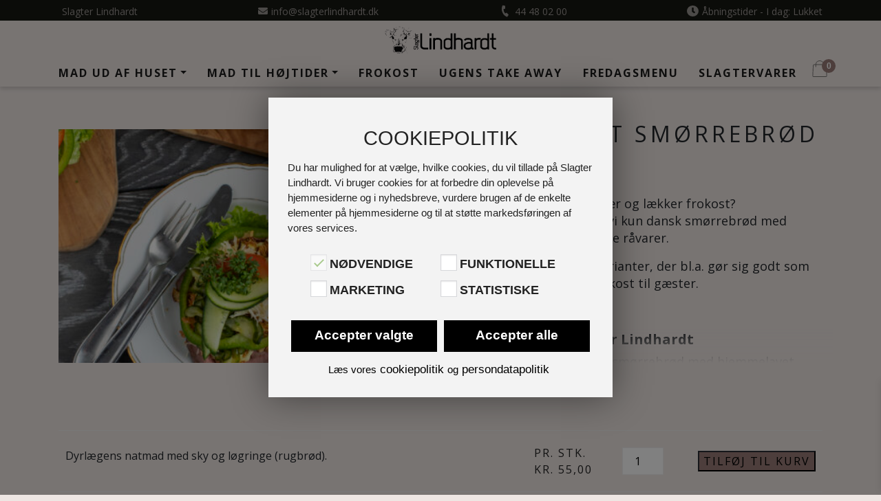

--- FILE ---
content_type: text/html; charset=UTF-8
request_url: https://slagterlindhardt.dk/produkt/hoejt-belagt-smoerrebroed/
body_size: 36978
content:
<!DOCTYPE html>

<html lang="da-DK">

<head>
  <meta charset="UTF-8">
  <meta name="viewport" content="width=device-width, initial-scale=1, shrink-to-fit=no">
  <link rel="profile" href="http://gmpg.org/xfn/11">
    <title>Højt belagt smørrebrød » Frisk smørrebrød med hjemmelavet pålæg</title>
<meta name='robots' content='max-image-preview:large' />
<link rel='dns-prefetch' href='//www.googletagmanager.com' />
<link rel='dns-prefetch' href='//onpay.io' />
<link rel='dns-prefetch' href='//code.jquery.com' />
<link rel='dns-prefetch' href='//fonts.googleapis.com' />
<link rel="alternate" title="oEmbed (JSON)" type="application/json+oembed" href="https://slagterlindhardt.dk/wp-json/oembed/1.0/embed?url=https%3A%2F%2Fslagterlindhardt.dk%2Fprodukt%2Fhoejt-belagt-smoerrebroed%2F" />
<link rel="alternate" title="oEmbed (XML)" type="text/xml+oembed" href="https://slagterlindhardt.dk/wp-json/oembed/1.0/embed?url=https%3A%2F%2Fslagterlindhardt.dk%2Fprodukt%2Fhoejt-belagt-smoerrebroed%2F&#038;format=xml" />
<style id='wp-img-auto-sizes-contain-inline-css' type='text/css'>
img:is([sizes=auto i],[sizes^="auto," i]){contain-intrinsic-size:3000px 1500px}
/*# sourceURL=wp-img-auto-sizes-contain-inline-css */
</style>
<link rel='stylesheet' id='editor_plus-plugin-frontend-style-css' href='https://slagterlindhardt.dk/wp-content/plugins/editorplus/dist/style-gutenberg-frontend-style.css?ver=6981a11228149' type='text/css' media='' />
<style id='editor_plus-plugin-frontend-style-inline-css' type='text/css'>

    @font-face {
      font-family: 'eplus-icon';
      src: url('https://slagterlindhardt.dk/wp-content/plugins/editorplus/extensions/icon-inserter/fonts/eplus-icon.eot?xs1351');
      src: url('https://slagterlindhardt.dk/wp-content/plugins/editorplus/extensions/icon-inserter/fonts/eplus-icon.eot?xs1351#iefix')
          format('embedded-opentype'),
        url('https://slagterlindhardt.dk/wp-content/plugins/editorplus/extensions/icon-inserter/fonts/eplus-icon.ttf?xs1351') format('truetype'),
        url('https://slagterlindhardt.dk/wp-content/plugins/editorplus/extensions/icon-inserter/fonts/eplus-icon.woff?xs1351') format('woff'),
        url('https://slagterlindhardt.dk/wp-content/plugins/editorplus/extensions/icon-inserter/fonts/eplus-icon.svg?xs1351#eplus-icon') format('svg');
      font-weight: normal;
      font-style: normal;
      font-display: block;
    }
/*# sourceURL=editor_plus-plugin-frontend-style-inline-css */
</style>
<link rel='stylesheet' id='woofs-blocks-css' href='https://slagterlindhardt.dk/wp-content/plugins/wpc-force-sells/assets/css/blocks.css?ver=6.3.7' type='text/css' media='all' />
<style id='wp-block-library-inline-css' type='text/css'>
:root{--wp-block-synced-color:#7a00df;--wp-block-synced-color--rgb:122,0,223;--wp-bound-block-color:var(--wp-block-synced-color);--wp-editor-canvas-background:#ddd;--wp-admin-theme-color:#007cba;--wp-admin-theme-color--rgb:0,124,186;--wp-admin-theme-color-darker-10:#006ba1;--wp-admin-theme-color-darker-10--rgb:0,107,160.5;--wp-admin-theme-color-darker-20:#005a87;--wp-admin-theme-color-darker-20--rgb:0,90,135;--wp-admin-border-width-focus:2px}@media (min-resolution:192dpi){:root{--wp-admin-border-width-focus:1.5px}}.wp-element-button{cursor:pointer}:root .has-very-light-gray-background-color{background-color:#eee}:root .has-very-dark-gray-background-color{background-color:#313131}:root .has-very-light-gray-color{color:#eee}:root .has-very-dark-gray-color{color:#313131}:root .has-vivid-green-cyan-to-vivid-cyan-blue-gradient-background{background:linear-gradient(135deg,#00d084,#0693e3)}:root .has-purple-crush-gradient-background{background:linear-gradient(135deg,#34e2e4,#4721fb 50%,#ab1dfe)}:root .has-hazy-dawn-gradient-background{background:linear-gradient(135deg,#faaca8,#dad0ec)}:root .has-subdued-olive-gradient-background{background:linear-gradient(135deg,#fafae1,#67a671)}:root .has-atomic-cream-gradient-background{background:linear-gradient(135deg,#fdd79a,#004a59)}:root .has-nightshade-gradient-background{background:linear-gradient(135deg,#330968,#31cdcf)}:root .has-midnight-gradient-background{background:linear-gradient(135deg,#020381,#2874fc)}:root{--wp--preset--font-size--normal:16px;--wp--preset--font-size--huge:42px}.has-regular-font-size{font-size:1em}.has-larger-font-size{font-size:2.625em}.has-normal-font-size{font-size:var(--wp--preset--font-size--normal)}.has-huge-font-size{font-size:var(--wp--preset--font-size--huge)}.has-text-align-center{text-align:center}.has-text-align-left{text-align:left}.has-text-align-right{text-align:right}.has-fit-text{white-space:nowrap!important}#end-resizable-editor-section{display:none}.aligncenter{clear:both}.items-justified-left{justify-content:flex-start}.items-justified-center{justify-content:center}.items-justified-right{justify-content:flex-end}.items-justified-space-between{justify-content:space-between}.screen-reader-text{border:0;clip-path:inset(50%);height:1px;margin:-1px;overflow:hidden;padding:0;position:absolute;width:1px;word-wrap:normal!important}.screen-reader-text:focus{background-color:#ddd;clip-path:none;color:#444;display:block;font-size:1em;height:auto;left:5px;line-height:normal;padding:15px 23px 14px;text-decoration:none;top:5px;width:auto;z-index:100000}html :where(.has-border-color){border-style:solid}html :where([style*=border-top-color]){border-top-style:solid}html :where([style*=border-right-color]){border-right-style:solid}html :where([style*=border-bottom-color]){border-bottom-style:solid}html :where([style*=border-left-color]){border-left-style:solid}html :where([style*=border-width]){border-style:solid}html :where([style*=border-top-width]){border-top-style:solid}html :where([style*=border-right-width]){border-right-style:solid}html :where([style*=border-bottom-width]){border-bottom-style:solid}html :where([style*=border-left-width]){border-left-style:solid}html :where(img[class*=wp-image-]){height:auto;max-width:100%}:where(figure){margin:0 0 1em}html :where(.is-position-sticky){--wp-admin--admin-bar--position-offset:var(--wp-admin--admin-bar--height,0px)}@media screen and (max-width:600px){html :where(.is-position-sticky){--wp-admin--admin-bar--position-offset:0px}}

/*# sourceURL=wp-block-library-inline-css */
</style><style id='global-styles-inline-css' type='text/css'>
:root{--wp--preset--aspect-ratio--square: 1;--wp--preset--aspect-ratio--4-3: 4/3;--wp--preset--aspect-ratio--3-4: 3/4;--wp--preset--aspect-ratio--3-2: 3/2;--wp--preset--aspect-ratio--2-3: 2/3;--wp--preset--aspect-ratio--16-9: 16/9;--wp--preset--aspect-ratio--9-16: 9/16;--wp--preset--color--black: #000000;--wp--preset--color--cyan-bluish-gray: #abb8c3;--wp--preset--color--white: #fff;--wp--preset--color--pale-pink: #f78da7;--wp--preset--color--vivid-red: #cf2e2e;--wp--preset--color--luminous-vivid-orange: #ff6900;--wp--preset--color--luminous-vivid-amber: #fcb900;--wp--preset--color--light-green-cyan: #7bdcb5;--wp--preset--color--vivid-green-cyan: #00d084;--wp--preset--color--pale-cyan-blue: #8ed1fc;--wp--preset--color--vivid-cyan-blue: #0693e3;--wp--preset--color--vivid-purple: #9b51e0;--wp--preset--color--blue: #007bff;--wp--preset--color--indigo: #6610f2;--wp--preset--color--purple: #5533ff;--wp--preset--color--pink: #e83e8c;--wp--preset--color--red: #dc3545;--wp--preset--color--orange: #fd7e14;--wp--preset--color--yellow: #ffc107;--wp--preset--color--green: #28a745;--wp--preset--color--teal: #20c997;--wp--preset--color--cyan: #17a2b8;--wp--preset--color--gray: #6c757d;--wp--preset--color--gray-dark: #343a40;--wp--preset--gradient--vivid-cyan-blue-to-vivid-purple: linear-gradient(135deg,rgb(6,147,227) 0%,rgb(155,81,224) 100%);--wp--preset--gradient--light-green-cyan-to-vivid-green-cyan: linear-gradient(135deg,rgb(122,220,180) 0%,rgb(0,208,130) 100%);--wp--preset--gradient--luminous-vivid-amber-to-luminous-vivid-orange: linear-gradient(135deg,rgb(252,185,0) 0%,rgb(255,105,0) 100%);--wp--preset--gradient--luminous-vivid-orange-to-vivid-red: linear-gradient(135deg,rgb(255,105,0) 0%,rgb(207,46,46) 100%);--wp--preset--gradient--very-light-gray-to-cyan-bluish-gray: linear-gradient(135deg,rgb(238,238,238) 0%,rgb(169,184,195) 100%);--wp--preset--gradient--cool-to-warm-spectrum: linear-gradient(135deg,rgb(74,234,220) 0%,rgb(151,120,209) 20%,rgb(207,42,186) 40%,rgb(238,44,130) 60%,rgb(251,105,98) 80%,rgb(254,248,76) 100%);--wp--preset--gradient--blush-light-purple: linear-gradient(135deg,rgb(255,206,236) 0%,rgb(152,150,240) 100%);--wp--preset--gradient--blush-bordeaux: linear-gradient(135deg,rgb(254,205,165) 0%,rgb(254,45,45) 50%,rgb(107,0,62) 100%);--wp--preset--gradient--luminous-dusk: linear-gradient(135deg,rgb(255,203,112) 0%,rgb(199,81,192) 50%,rgb(65,88,208) 100%);--wp--preset--gradient--pale-ocean: linear-gradient(135deg,rgb(255,245,203) 0%,rgb(182,227,212) 50%,rgb(51,167,181) 100%);--wp--preset--gradient--electric-grass: linear-gradient(135deg,rgb(202,248,128) 0%,rgb(113,206,126) 100%);--wp--preset--gradient--midnight: linear-gradient(135deg,rgb(2,3,129) 0%,rgb(40,116,252) 100%);--wp--preset--font-size--small: 13px;--wp--preset--font-size--medium: 20px;--wp--preset--font-size--large: 36px;--wp--preset--font-size--x-large: 42px;--wp--preset--spacing--20: 0.44rem;--wp--preset--spacing--30: 0.67rem;--wp--preset--spacing--40: 1rem;--wp--preset--spacing--50: 1.5rem;--wp--preset--spacing--60: 2.25rem;--wp--preset--spacing--70: 3.38rem;--wp--preset--spacing--80: 5.06rem;--wp--preset--shadow--natural: 6px 6px 9px rgba(0, 0, 0, 0.2);--wp--preset--shadow--deep: 12px 12px 50px rgba(0, 0, 0, 0.4);--wp--preset--shadow--sharp: 6px 6px 0px rgba(0, 0, 0, 0.2);--wp--preset--shadow--outlined: 6px 6px 0px -3px rgb(255, 255, 255), 6px 6px rgb(0, 0, 0);--wp--preset--shadow--crisp: 6px 6px 0px rgb(0, 0, 0);}:where(.is-layout-flex){gap: 0.5em;}:where(.is-layout-grid){gap: 0.5em;}body .is-layout-flex{display: flex;}.is-layout-flex{flex-wrap: wrap;align-items: center;}.is-layout-flex > :is(*, div){margin: 0;}body .is-layout-grid{display: grid;}.is-layout-grid > :is(*, div){margin: 0;}:where(.wp-block-columns.is-layout-flex){gap: 2em;}:where(.wp-block-columns.is-layout-grid){gap: 2em;}:where(.wp-block-post-template.is-layout-flex){gap: 1.25em;}:where(.wp-block-post-template.is-layout-grid){gap: 1.25em;}.has-black-color{color: var(--wp--preset--color--black) !important;}.has-cyan-bluish-gray-color{color: var(--wp--preset--color--cyan-bluish-gray) !important;}.has-white-color{color: var(--wp--preset--color--white) !important;}.has-pale-pink-color{color: var(--wp--preset--color--pale-pink) !important;}.has-vivid-red-color{color: var(--wp--preset--color--vivid-red) !important;}.has-luminous-vivid-orange-color{color: var(--wp--preset--color--luminous-vivid-orange) !important;}.has-luminous-vivid-amber-color{color: var(--wp--preset--color--luminous-vivid-amber) !important;}.has-light-green-cyan-color{color: var(--wp--preset--color--light-green-cyan) !important;}.has-vivid-green-cyan-color{color: var(--wp--preset--color--vivid-green-cyan) !important;}.has-pale-cyan-blue-color{color: var(--wp--preset--color--pale-cyan-blue) !important;}.has-vivid-cyan-blue-color{color: var(--wp--preset--color--vivid-cyan-blue) !important;}.has-vivid-purple-color{color: var(--wp--preset--color--vivid-purple) !important;}.has-black-background-color{background-color: var(--wp--preset--color--black) !important;}.has-cyan-bluish-gray-background-color{background-color: var(--wp--preset--color--cyan-bluish-gray) !important;}.has-white-background-color{background-color: var(--wp--preset--color--white) !important;}.has-pale-pink-background-color{background-color: var(--wp--preset--color--pale-pink) !important;}.has-vivid-red-background-color{background-color: var(--wp--preset--color--vivid-red) !important;}.has-luminous-vivid-orange-background-color{background-color: var(--wp--preset--color--luminous-vivid-orange) !important;}.has-luminous-vivid-amber-background-color{background-color: var(--wp--preset--color--luminous-vivid-amber) !important;}.has-light-green-cyan-background-color{background-color: var(--wp--preset--color--light-green-cyan) !important;}.has-vivid-green-cyan-background-color{background-color: var(--wp--preset--color--vivid-green-cyan) !important;}.has-pale-cyan-blue-background-color{background-color: var(--wp--preset--color--pale-cyan-blue) !important;}.has-vivid-cyan-blue-background-color{background-color: var(--wp--preset--color--vivid-cyan-blue) !important;}.has-vivid-purple-background-color{background-color: var(--wp--preset--color--vivid-purple) !important;}.has-black-border-color{border-color: var(--wp--preset--color--black) !important;}.has-cyan-bluish-gray-border-color{border-color: var(--wp--preset--color--cyan-bluish-gray) !important;}.has-white-border-color{border-color: var(--wp--preset--color--white) !important;}.has-pale-pink-border-color{border-color: var(--wp--preset--color--pale-pink) !important;}.has-vivid-red-border-color{border-color: var(--wp--preset--color--vivid-red) !important;}.has-luminous-vivid-orange-border-color{border-color: var(--wp--preset--color--luminous-vivid-orange) !important;}.has-luminous-vivid-amber-border-color{border-color: var(--wp--preset--color--luminous-vivid-amber) !important;}.has-light-green-cyan-border-color{border-color: var(--wp--preset--color--light-green-cyan) !important;}.has-vivid-green-cyan-border-color{border-color: var(--wp--preset--color--vivid-green-cyan) !important;}.has-pale-cyan-blue-border-color{border-color: var(--wp--preset--color--pale-cyan-blue) !important;}.has-vivid-cyan-blue-border-color{border-color: var(--wp--preset--color--vivid-cyan-blue) !important;}.has-vivid-purple-border-color{border-color: var(--wp--preset--color--vivid-purple) !important;}.has-vivid-cyan-blue-to-vivid-purple-gradient-background{background: var(--wp--preset--gradient--vivid-cyan-blue-to-vivid-purple) !important;}.has-light-green-cyan-to-vivid-green-cyan-gradient-background{background: var(--wp--preset--gradient--light-green-cyan-to-vivid-green-cyan) !important;}.has-luminous-vivid-amber-to-luminous-vivid-orange-gradient-background{background: var(--wp--preset--gradient--luminous-vivid-amber-to-luminous-vivid-orange) !important;}.has-luminous-vivid-orange-to-vivid-red-gradient-background{background: var(--wp--preset--gradient--luminous-vivid-orange-to-vivid-red) !important;}.has-very-light-gray-to-cyan-bluish-gray-gradient-background{background: var(--wp--preset--gradient--very-light-gray-to-cyan-bluish-gray) !important;}.has-cool-to-warm-spectrum-gradient-background{background: var(--wp--preset--gradient--cool-to-warm-spectrum) !important;}.has-blush-light-purple-gradient-background{background: var(--wp--preset--gradient--blush-light-purple) !important;}.has-blush-bordeaux-gradient-background{background: var(--wp--preset--gradient--blush-bordeaux) !important;}.has-luminous-dusk-gradient-background{background: var(--wp--preset--gradient--luminous-dusk) !important;}.has-pale-ocean-gradient-background{background: var(--wp--preset--gradient--pale-ocean) !important;}.has-electric-grass-gradient-background{background: var(--wp--preset--gradient--electric-grass) !important;}.has-midnight-gradient-background{background: var(--wp--preset--gradient--midnight) !important;}.has-small-font-size{font-size: var(--wp--preset--font-size--small) !important;}.has-medium-font-size{font-size: var(--wp--preset--font-size--medium) !important;}.has-large-font-size{font-size: var(--wp--preset--font-size--large) !important;}.has-x-large-font-size{font-size: var(--wp--preset--font-size--x-large) !important;}
/*# sourceURL=global-styles-inline-css */
</style>

<style id='classic-theme-styles-inline-css' type='text/css'>
/*! This file is auto-generated */
.wp-block-button__link{color:#fff;background-color:#32373c;border-radius:9999px;box-shadow:none;text-decoration:none;padding:calc(.667em + 2px) calc(1.333em + 2px);font-size:1.125em}.wp-block-file__button{background:#32373c;color:#fff;text-decoration:none}
/*# sourceURL=/wp-includes/css/classic-themes.min.css */
</style>
<link rel='stylesheet' id='editorskit-frontend-css' href='https://slagterlindhardt.dk/wp-content/plugins/block-options/build/style.build.css?ver=new' type='text/css' media='all' />
<link rel='stylesheet' id='fd-maps-css-css' href='https://slagterlindhardt.dk/wp-content/plugins/fd-mulistite-map//css/fdmaps.css?ver=6.9' type='text/css' media='all' />
<link rel='stylesheet' id='jquery-ui-css' href='//code.jquery.com/ui/1.12.1/themes/smoothness/jquery-ui.css?ver=6.9' type='text/css' media='all' />
<link rel='stylesheet' id='woocommerce-general-css' href='https://slagterlindhardt.dk/wp-content/plugins/woocommerce/assets/css/woocommerce.css?ver=10.4.3' type='text/css' media='all' />
<link rel='stylesheet' id='netkant-css-css' href='https://slagterlindhardt.dk/wp-content/plugins/netkant/css/style.css?ver=1706107486' type='text/css' media='all' />
<link rel='stylesheet' id='xoo-wsc-style-css' href='https://slagterlindhardt.dk/wp-content/plugins/side-cart-woocommerce/assets/css/xoo-wsc-style.css?ver=2.7.2' type='text/css' media='all' />
<style id='xoo-wsc-style-inline-css' type='text/css'>




.xoo-wsc-ft-buttons-cont a.xoo-wsc-ft-btn, .xoo-wsc-container .xoo-wsc-btn {
	background-color: #000000;
	color: #ffffff;
	border: 2px solid #ffffff;
	padding: 10px 20px;
}

.xoo-wsc-ft-buttons-cont a.xoo-wsc-ft-btn:hover, .xoo-wsc-container .xoo-wsc-btn:hover {
	background-color: #ffffff;
	color: #000000;
	border: 2px solid #000000;
}

 

.xoo-wsc-footer{
	background-color: #ffffff;
	color: #000000;
	padding: 10px 20px;
	box-shadow: 0 -5px 10px #0000001a;
}

.xoo-wsc-footer, .xoo-wsc-footer a, .xoo-wsc-footer .amount{
	font-size: 18px;
}

.xoo-wsc-btn .amount{
	color: #ffffff}

.xoo-wsc-btn:hover .amount{
	color: #000000;
}

.xoo-wsc-ft-buttons-cont{
	grid-template-columns: auto;
}

.xoo-wsc-basket{
	bottom: 12px;
	right: 1px;
	background-color: #ffffff;
	color: #000000;
	box-shadow: 0px 0px 15px 2px #0000001a;
	border-radius: 50%;
	display: none;
	width: 60px;
	height: 60px;
}


.xoo-wsc-bki{
	font-size: 35px}

.xoo-wsc-items-count{
	top: -9px;
	left: -8px;
}

.xoo-wsc-items-count, .xoo-wsch-items-count{
	background-color: #9b2524;
	color: #ffffff;
}

.xoo-wsc-container, .xoo-wsc-slider{
	max-width: 328px;
	right: -328px;
	top: 0;bottom: 0;
	bottom: 0;
	font-family: }


.xoo-wsc-cart-active .xoo-wsc-container, .xoo-wsc-slider-active .xoo-wsc-slider{
	right: 0;
}


.xoo-wsc-cart-active .xoo-wsc-basket{
	right: 328px;
}

.xoo-wsc-slider{
	right: -328px;
}

span.xoo-wsch-close {
    font-size: 16px;
}

	.xoo-wsch-top{
		justify-content: center;
	}
	span.xoo-wsch-close {
	    right: 10px;
	}

.xoo-wsch-text{
	font-size: 26px;
}

.xoo-wsc-header{
	color: #000000;
	background-color: #ffffff;
	border-bottom: 2px solid #eee;
	padding: 15px 15px;
}


.xoo-wsc-body{
	background-color: #f8f9fa;
}

.xoo-wsc-products:not(.xoo-wsc-pattern-card), .xoo-wsc-products:not(.xoo-wsc-pattern-card) span.amount, .xoo-wsc-products:not(.xoo-wsc-pattern-card) a{
	font-size: 16px;
	color: #000000;
}

.xoo-wsc-products:not(.xoo-wsc-pattern-card) .xoo-wsc-product{
	padding: 10px 15px;
	margin: 10px 15px;
	border-radius: 5px;
	box-shadow: 0 2px 2px #00000005;
	background-color: #ffffff;
}

.xoo-wsc-sum-col{
	justify-content: center;
}


/** Shortcode **/
.xoo-wsc-sc-count{
	background-color: #000000;
	color: #ffffff;
}

.xoo-wsc-sc-bki{
	font-size: 28px;
	color: #000000;
}
.xoo-wsc-sc-cont{
	color: #000000;
}


.xoo-wsc-product dl.variation {
	display: block;
}


.xoo-wsc-product-cont{
	padding: 10px 10px;
}

.xoo-wsc-products:not(.xoo-wsc-pattern-card) .xoo-wsc-img-col{
	width: 35%;
}

.xoo-wsc-pattern-card .xoo-wsc-img-col img{
	max-width: 100%;
	height: auto;
}

.xoo-wsc-products:not(.xoo-wsc-pattern-card) .xoo-wsc-sum-col{
	width: 65%;
}

.xoo-wsc-pattern-card .xoo-wsc-product-cont{
	width: 50% 
}

@media only screen and (max-width: 600px) {
	.xoo-wsc-pattern-card .xoo-wsc-product-cont  {
		width: 50%;
	}
}


.xoo-wsc-pattern-card .xoo-wsc-product{
	border: 0;
	box-shadow: 0px 10px 15px -12px #0000001a;
}


.xoo-wsc-sm-front{
	background-color: #eee;
}
.xoo-wsc-pattern-card, .xoo-wsc-sm-front{
	border-bottom-left-radius: 5px;
	border-bottom-right-radius: 5px;
}
.xoo-wsc-pattern-card, .xoo-wsc-img-col img, .xoo-wsc-img-col, .xoo-wsc-sm-back-cont{
	border-top-left-radius: 5px;
	border-top-right-radius: 5px;
}
.xoo-wsc-sm-back{
	background-color: #fff;
}
.xoo-wsc-pattern-card, .xoo-wsc-pattern-card a, .xoo-wsc-pattern-card .amount{
	font-size: 16px;
}

.xoo-wsc-sm-front, .xoo-wsc-sm-front a, .xoo-wsc-sm-front .amount{
	color: #000;
}

.xoo-wsc-sm-back, .xoo-wsc-sm-back a, .xoo-wsc-sm-back .amount{
	color: #000;
}


.magictime {
    animation-duration: 0.5s;
}



span.xoo-wsch-items-count{
	height: 20px;
	line-height: 20px;
	width: 20px;
}

span.xoo-wsch-icon{
	font-size: 30px
}

.xoo-wsc-smr-del{
	font-size: 16px
}
/*# sourceURL=xoo-wsc-style-inline-css */
</style>
<link rel='stylesheet' id='child-understrap-styles-css' href='https://slagterlindhardt.dk/wp-content/themes/fd/css/child-theme.min.css?ver=1.8.5' type='text/css' media='all' />
<link rel='stylesheet' id='wc-blocks-style-css' href='https://slagterlindhardt.dk/wp-content/plugins/woocommerce/assets/client/blocks/wc-blocks.css?ver=wc-10.4.3' type='text/css' media='all' />
<link rel='stylesheet' id='netkant-woocommerce-css-css' href='https://slagterlindhardt.dk/wp-content/plugins/netkant/css/woocommerce-style.css?ver=6.9' type='text/css' media='all' />
<style id='productx-global-style-inline-css' type='text/css'>
:root {
			--productx-color1: #037fff;
			--productx-color2: #026fe0;
			--productx-color3: #071323;
			--productx-color4: #132133;
			--productx-color5: #34495e;
			--productx-color6: #787676;
			--productx-color7: #f0f2f3;
			--productx-color8: #f8f9fa;
			--productx-color9: #ffffff;
			}
/*# sourceURL=productx-global-style-inline-css */
</style>
<link rel='stylesheet' id='wopb-css-css' href='https://slagterlindhardt.dk/wp-content/plugins/product-blocks/assets/css/wopb.css?ver=4.4.0' type='text/css' media='all' />
<style id='wpxpo-global-style-inline-css' type='text/css'>
:root {
			--preset-color1: #037fff;
			--preset-color2: #026fe0;
			--preset-color3: #071323;
			--preset-color4: #132133;
			--preset-color5: #34495e;
			--preset-color6: #787676;
			--preset-color7: #f0f2f3;
			--preset-color8: #f8f9fa;
			--preset-color9: #ffffff;
		}{}
/*# sourceURL=wpxpo-global-style-inline-css */
</style>
<style id='ultp-preset-colors-style-inline-css' type='text/css'>
:root { --postx_preset_Base_1_color: #f4f4ff; --postx_preset_Base_2_color: #dddff8; --postx_preset_Base_3_color: #B4B4D6; --postx_preset_Primary_color: #3323f0; --postx_preset_Secondary_color: #4a5fff; --postx_preset_Tertiary_color: #FFFFFF; --postx_preset_Contrast_3_color: #545472; --postx_preset_Contrast_2_color: #262657; --postx_preset_Contrast_1_color: #10102e; --postx_preset_Over_Primary_color: #ffffff;  }
/*# sourceURL=ultp-preset-colors-style-inline-css */
</style>
<style id='ultp-preset-gradient-style-inline-css' type='text/css'>
:root { --postx_preset_Primary_to_Secondary_to_Right_gradient: linear-gradient(90deg, var(--postx_preset_Primary_color) 0%, var(--postx_preset_Secondary_color) 100%); --postx_preset_Primary_to_Secondary_to_Bottom_gradient: linear-gradient(180deg, var(--postx_preset_Primary_color) 0%, var(--postx_preset_Secondary_color) 100%); --postx_preset_Secondary_to_Primary_to_Right_gradient: linear-gradient(90deg, var(--postx_preset_Secondary_color) 0%, var(--postx_preset_Primary_color) 100%); --postx_preset_Secondary_to_Primary_to_Bottom_gradient: linear-gradient(180deg, var(--postx_preset_Secondary_color) 0%, var(--postx_preset_Primary_color) 100%); --postx_preset_Cold_Evening_gradient: linear-gradient(0deg, rgb(12, 52, 131) 0%, rgb(162, 182, 223) 100%, rgb(107, 140, 206) 100%, rgb(162, 182, 223) 100%); --postx_preset_Purple_Division_gradient: linear-gradient(0deg, rgb(112, 40, 228) 0%, rgb(229, 178, 202) 100%); --postx_preset_Over_Sun_gradient: linear-gradient(60deg, rgb(171, 236, 214) 0%, rgb(251, 237, 150) 100%); --postx_preset_Morning_Salad_gradient: linear-gradient(-255deg, rgb(183, 248, 219) 0%, rgb(80, 167, 194) 100%); --postx_preset_Fabled_Sunset_gradient: linear-gradient(-270deg, rgb(35, 21, 87) 0%, rgb(68, 16, 122) 29%, rgb(255, 19, 97) 67%, rgb(255, 248, 0) 100%);  }
/*# sourceURL=ultp-preset-gradient-style-inline-css */
</style>
<style id='ultp-preset-typo-style-inline-css' type='text/css'>
@import url('https://fonts.googleapis.com/css?family=Roboto:100,100i,300,300i,400,400i,500,500i,700,700i,900,900i'); :root { --postx_preset_Heading_typo_font_family: Roboto; --postx_preset_Heading_typo_font_family_type: sans-serif; --postx_preset_Heading_typo_font_weight: 600; --postx_preset_Heading_typo_text_transform: capitalize; --postx_preset_Body_and_Others_typo_font_family: Roboto; --postx_preset_Body_and_Others_typo_font_family_type: sans-serif; --postx_preset_Body_and_Others_typo_font_weight: 400; --postx_preset_Body_and_Others_typo_text_transform: lowercase; --postx_preset_body_typo_font_size_lg: 16px; --postx_preset_paragraph_1_typo_font_size_lg: 12px; --postx_preset_paragraph_2_typo_font_size_lg: 12px; --postx_preset_paragraph_3_typo_font_size_lg: 12px; --postx_preset_heading_h1_typo_font_size_lg: 42px; --postx_preset_heading_h2_typo_font_size_lg: 36px; --postx_preset_heading_h3_typo_font_size_lg: 30px; --postx_preset_heading_h4_typo_font_size_lg: 24px; --postx_preset_heading_h5_typo_font_size_lg: 20px; --postx_preset_heading_h6_typo_font_size_lg: 16px; }
/*# sourceURL=ultp-preset-typo-style-inline-css */
</style>
<link rel='stylesheet' id='woo-variations-table-style-css' href='https://slagterlindhardt.dk/wp-content/plugins/woo-variations-table/ui/public/woo-variations-table.css?ver=2.2.16' type='text/css' media='all' />
<link rel='stylesheet' id='woo-variations-table-app-style-css' href='https://slagterlindhardt.dk/wp-content/plugins/woo-variations-table/ui/public/build/woo-variations-table-app.css?ver=2.2.16' type='text/css' media='all' />
<link rel='stylesheet' id='photoswipe-css' href='https://slagterlindhardt.dk/wp-content/plugins/woocommerce/assets/css/photoswipe/photoswipe.min.css?ver=10.4.3' type='text/css' media='all' />
<link rel='stylesheet' id='photoswipe-default-skin-css' href='https://slagterlindhardt.dk/wp-content/plugins/woocommerce/assets/css/photoswipe/default-skin/default-skin.min.css?ver=10.4.3' type='text/css' media='all' />
<link rel='stylesheet' id='woocommerce-layout-css' href='https://slagterlindhardt.dk/wp-content/plugins/woocommerce/assets/css/woocommerce-layout.css?ver=10.4.3' type='text/css' media='all' />
<link rel='stylesheet' id='woocommerce-smallscreen-css' href='https://slagterlindhardt.dk/wp-content/plugins/woocommerce/assets/css/woocommerce-smallscreen.css?ver=10.4.3' type='text/css' media='only screen and (max-width: 768px)' />
<style id='woocommerce-inline-inline-css' type='text/css'>
.woocommerce form .form-row .required { visibility: visible; }
/*# sourceURL=woocommerce-inline-inline-css */
</style>
<link rel='stylesheet' id='wc_onpay_style-css' href='https://slagterlindhardt.dk/wp-content/plugins/onpay-io-for-woocommerce/assets/css/front.css?ver=6.9' type='text/css' media='all' />
<link rel='stylesheet' id='woofs-frontend-css' href='https://slagterlindhardt.dk/wp-content/plugins/wpc-force-sells/assets/css/frontend.css?ver=6.3.7' type='text/css' media='all' />
<link rel='stylesheet' id='xoo-wsc-fonts-css' href='https://slagterlindhardt.dk/wp-content/plugins/side-cart-woocommerce/assets/css/xoo-wsc-fonts.css?ver=2.7.2' type='text/css' media='all' />
<link rel='stylesheet' id='dashicons-css' href='https://slagterlindhardt.dk/wp-includes/css/dashicons.min.css?ver=6.9' type='text/css' media='all' />
<link rel='stylesheet' id='child-theme-styles-css' href='https://slagterlindhardt.dk/wp-content/themes/fd/style.css?ver=1.8.5' type='text/css' media='all' />
<link rel='stylesheet' id='understrap-builder-styles-css' href='https://slagterlindhardt.dk/wp-content/themes/fd/css/understrap-builder.min.css?ver=1.8.5' type='text/css' media='all' />
<link rel='stylesheet' id='child-theme-tilpasninger-css' href='https://slagterlindhardt.dk/wp-content/themes/fd/css/tilpasninger.css?ver=1.8.5' type='text/css' media='all' />
<link rel='stylesheet' id='builder-fonts-css' href='https://fonts.googleapis.com/css?family=Open+Sans%3Aregular%2Citalic%2C700&#038;subset=latin&#038;display=fallback' type='text/css' media='all' />
<link rel='stylesheet' id='builder-fonts2-css' href='https://fonts.googleapis.com/css?family=Open+Sans%3Aregular%2Citalic%2C700&#038;subset=latin&#038;display=fallback' type='text/css' media='all' />
<link rel='stylesheet' id='cookie-law-info-css' href='https://slagterlindhardt.dk/wp-content/plugins/webtoffee-gdpr-cookie-consent/public/css/cookie-law-info-public.css?ver=2.6.5' type='text/css' media='all' />
<link rel='stylesheet' id='cookie-law-info-gdpr-css' href='https://slagterlindhardt.dk/wp-content/plugins/webtoffee-gdpr-cookie-consent/public/css/cookie-law-info-gdpr.css?ver=2.6.5' type='text/css' media='all' />
<style id='cookie-law-info-gdpr-inline-css' type='text/css'>
.cli-modal-content, .cli-tab-content { background-color: #ffffff; }.cli-privacy-content-text, .cli-modal .cli-modal-dialog, .cli-tab-container p, a.cli-privacy-readmore { color: #000000; }.cli-tab-header { background-color: #f2f2f2; }.cli-tab-header, .cli-tab-header a.cli-nav-link,span.cli-necessary-caption,.cli-switch .cli-slider:after { color: #000000; }.cli-switch .cli-slider:before { background-color: #ffffff; }.cli-switch input:checked + .cli-slider:before { background-color: #ffffff; }.cli-switch .cli-slider { background-color: #e3e1e8; }.cli-switch input:checked + .cli-slider { background-color: #28a745; }.cli-modal-close svg { fill: #000000; }.cli-tab-footer .wt-cli-privacy-accept-all-btn { background-color: #00acad; color: #ffffff}.cli-tab-footer .wt-cli-privacy-accept-btn { background-color: #00acad; color: #ffffff}.cli-tab-header a:before{ border-right: 1px solid #000000; border-bottom: 1px solid #000000; }
/*# sourceURL=cookie-law-info-gdpr-inline-css */
</style>
<link rel='stylesheet' id='wapf-frontend-css' href='https://slagterlindhardt.dk/wp-content/plugins/advanced-product-fields-for-woocommerce-pro/assets/css/frontend.min.css?ver=3.1.5-1768209989' type='text/css' media='all' />
<script type="text/javascript" id="woocommerce-google-analytics-integration-gtag-js-after">
/* <![CDATA[ */
/* Google Analytics for WooCommerce (gtag.js) */
					window.dataLayer = window.dataLayer || [];
					function gtag(){dataLayer.push(arguments);}
					// Set up default consent state.
					for ( const mode of [{"analytics_storage":"denied","ad_storage":"denied","ad_user_data":"denied","ad_personalization":"denied","region":["AT","BE","BG","HR","CY","CZ","DK","EE","FI","FR","DE","GR","HU","IS","IE","IT","LV","LI","LT","LU","MT","NL","NO","PL","PT","RO","SK","SI","ES","SE","GB","CH"]}] || [] ) {
						gtag( "consent", "default", { "wait_for_update": 500, ...mode } );
					}
					gtag("js", new Date());
					gtag("set", "developer_id.dOGY3NW", true);
					gtag("config", "G-H2WEGQBYMN", {"track_404":true,"allow_google_signals":false,"logged_in":false,"linker":{"domains":[],"allow_incoming":false},"custom_map":{"dimension1":"logged_in"}});
//# sourceURL=woocommerce-google-analytics-integration-gtag-js-after
/* ]]> */
</script>
<script type="text/javascript" src="https://slagterlindhardt.dk/wp-includes/js/jquery/jquery.min.js?ver=3.7.1" id="jquery-core-js"></script>
<script type="text/javascript" src="https://slagterlindhardt.dk/wp-includes/js/jquery/jquery-migrate.min.js?ver=3.4.1" id="jquery-migrate-js"></script>
<script type="text/javascript" src="https://slagterlindhardt.dk/wp-content/plugins/fd-mulistite-map//js/fdmaps.js?ver=6.9" id="fd-maps-script-js"></script>
<script type="text/javascript" src="https://slagterlindhardt.dk/wp-content/plugins/woocommerce/assets/js/jquery-blockui/jquery.blockUI.min.js?ver=2.7.0-wc.10.4.3" id="wc-jquery-blockui-js" data-wp-strategy="defer"></script>
<script type="text/javascript" src="https://slagterlindhardt.dk/wp-content/plugins/woocommerce/assets/js/zoom/jquery.zoom.min.js?ver=1.7.21-wc.10.4.3" id="wc-zoom-js" defer="defer" data-wp-strategy="defer"></script>
<script type="text/javascript" src="https://slagterlindhardt.dk/wp-content/plugins/woocommerce/assets/js/flexslider/jquery.flexslider.min.js?ver=2.7.2-wc.10.4.3" id="wc-flexslider-js" defer="defer" data-wp-strategy="defer"></script>
<script type="text/javascript" src="https://slagterlindhardt.dk/wp-content/plugins/woocommerce/assets/js/photoswipe/photoswipe.min.js?ver=4.1.1-wc.10.4.3" id="wc-photoswipe-js" defer="defer" data-wp-strategy="defer"></script>
<script type="text/javascript" src="https://slagterlindhardt.dk/wp-content/plugins/woocommerce/assets/js/photoswipe/photoswipe-ui-default.min.js?ver=4.1.1-wc.10.4.3" id="wc-photoswipe-ui-default-js" defer="defer" data-wp-strategy="defer"></script>
<script type="text/javascript" id="wc-single-product-js-extra">
/* <![CDATA[ */
var wc_single_product_params = {"i18n_required_rating_text":"V\u00e6lg venligst en bed\u00f8mmelse","i18n_rating_options":["1 ud af 5 stjerner","2 ud af 5 stjerner","3 ud af 5 stjerner","4 ud af 5 stjerner","5 ud af 5 stjerner"],"i18n_product_gallery_trigger_text":"Se billedgalleri i fuld sk\u00e6rm","review_rating_required":"yes","flexslider":{"rtl":false,"animation":"slide","smoothHeight":true,"directionNav":false,"controlNav":"thumbnails","slideshow":false,"animationSpeed":500,"animationLoop":false,"allowOneSlide":false},"zoom_enabled":"1","zoom_options":[],"photoswipe_enabled":"1","photoswipe_options":{"shareEl":false,"closeOnScroll":false,"history":false,"hideAnimationDuration":0,"showAnimationDuration":0},"flexslider_enabled":"1"};
//# sourceURL=wc-single-product-js-extra
/* ]]> */
</script>
<script type="text/javascript" src="https://slagterlindhardt.dk/wp-content/plugins/woocommerce/assets/js/frontend/single-product.min.js?ver=10.4.3" id="wc-single-product-js" defer="defer" data-wp-strategy="defer"></script>
<script type="text/javascript" src="https://slagterlindhardt.dk/wp-content/plugins/woocommerce/assets/js/js-cookie/js.cookie.min.js?ver=2.1.4-wc.10.4.3" id="wc-js-cookie-js" data-wp-strategy="defer"></script>
<script type="text/javascript" id="woocommerce-js-extra">
/* <![CDATA[ */
var woocommerce_params = {"ajax_url":"/wp-admin/admin-ajax.php","wc_ajax_url":"/?wc-ajax=%%endpoint%%","i18n_password_show":"Vis adgangskode","i18n_password_hide":"Skjul adgangskode"};
//# sourceURL=woocommerce-js-extra
/* ]]> */
</script>
<script type="text/javascript" src="https://slagterlindhardt.dk/wp-content/plugins/woocommerce/assets/js/frontend/woocommerce.min.js?ver=10.4.3" id="woocommerce-js" data-wp-strategy="defer"></script>
<script type="text/javascript" src="https://onpay.io/sdk/v1.js?ver=6.9" id="wc_onpay_script_jssdk-js"></script>
<script type="text/javascript" id="cookie-law-info-js-extra">
/* <![CDATA[ */
var Cli_Data = {"nn_cookie_ids":["_gid","_gat#","_ga","_fbp","ga-audiences","a","#collect","__cfduid","VISITOR_INFO1_LIVE","YSC","GPS","IDE"],"non_necessary_cookies":{"funktionelle":["__cfduid"],"marketing":["_fbp","ga-audiences","a","#collect","VISITOR_INFO1_LIVE","YSC","IDE"],"statistiske":["_gid","_gat#","_ga","GPS"]},"cookielist":{"necessary":{"id":16,"status":true,"priority":0,"title":"N\u00f8dvendige","strict":true,"default_state":false,"ccpa_optout":false,"loadonstart":false},"funktionelle":{"id":35,"status":true,"priority":0,"title":"Funktionelle","strict":false,"default_state":false,"ccpa_optout":false,"loadonstart":false},"marketing":{"id":36,"status":true,"priority":0,"title":"Marketing","strict":false,"default_state":false,"ccpa_optout":false,"loadonstart":false},"statistiske":{"id":37,"status":true,"priority":0,"title":"Statistiske","strict":false,"default_state":false,"ccpa_optout":false,"loadonstart":false}},"ajax_url":"https://slagterlindhardt.dk/wp-admin/admin-ajax.php","current_lang":"da","security":"8d78e63ede","eu_countries":["GB"],"geoIP":"disabled","use_custom_geolocation_api":"","custom_geolocation_api":"https://geoip.cookieyes.com/geoip/checker/result.php","consentVersion":"3","strictlyEnabled":["necessary","obligatoire"],"cookieDomain":"slagterlindhardt.dk","privacy_length":"250","ccpaEnabled":"","ccpaRegionBased":"","ccpaBarEnabled":"","ccpaType":"gdpr","triggerDomRefresh":"","secure_cookies":""};
var log_object = {"ajax_url":"https://slagterlindhardt.dk/wp-admin/admin-ajax.php"};
//# sourceURL=cookie-law-info-js-extra
/* ]]> */
</script>
<script type="text/javascript" src="https://slagterlindhardt.dk/wp-content/plugins/webtoffee-gdpr-cookie-consent/public/js/cookie-law-info-public.js?ver=2.6.5" id="cookie-law-info-js"></script>
    <script>
        var redact_ad_data = false;
        // set "true" to increase the fidelity of advertising storage restrictions
        window.dataLayer = window.dataLayer || [];

        function gtag() {
            dataLayer.push(arguments);
        }
        // Set default consent options
        gtag("consent", "default", {
            ad_storage: "denied",
            ad_user_data: "denied",
            ad_personalization: "denied",
            analytics_storage: "denied",
            functionality_storage: "denied",
            personalization_storage: "denied",
            security_storage: "granted",
            wait_for_update: 2000,
        });
        gtag("set", "ads_data_redaction", true);
        gtag("set", "url_passthrough", true);

        // Function to update consent based on user acceptance
        function CookieLawInfo_Accept_Callback() {
            if (CLI.consent['advertisement'] == true) {
                gtag('consent', 'update', {
                    'ad_storage': 'granted',
                    'ad_user_data': 'granted',
                    'ad_personalization': 'granted',
                });
            }
            if (CLI.consent['analytics'] == true) {
                gtag('consent', 'update', {
                    'analytics_storage': 'granted'
                });
            }
            if (CLI.consent['functional'] == true) {
                gtag('consent', 'update', {
                    'functionality_storage': 'granted',
                    'personalization_storage': 'granted',
                });
            }
            set_ads_data_redaction();
        }

        function set_ads_data_redaction() {
            if (redact_ad_data && wt_cli_ad_storage == 'denied') {
                gtag('set', 'ads_data_redaction', true);
            }
        }
    </script>
    <link rel="https://api.w.org/" href="https://slagterlindhardt.dk/wp-json/" /><link rel="alternate" title="JSON" type="application/json" href="https://slagterlindhardt.dk/wp-json/wp/v2/product/430" /><link rel='shortlink' href='https://slagterlindhardt.dk/?p=430' />
<!-- Google site verification - Google for WooCommerce -->
<meta name="google-site-verification" content="lMTiJ-jSYdkA30F6PXoNqId-wIAjbh4OnIL591yYNhw" />
<meta name="mobile-web-app-capable" content="yes">
<meta name="apple-mobile-web-app-capable" content="yes">
<meta name="apple-mobile-web-app-title" content="Slagter Lindhardt - Slagter i Værløse med håndelag og hjerte for mad">
	<noscript><style>.woocommerce-product-gallery{ opacity: 1 !important; }</style></noscript>
	<link rel="canonical" href="https://slagterlindhardt.dk/produkt/hoejt-belagt-smoerrebroed/" />
<meta name="description" content="Frisksmurt smørrebrød med hjemmelavet pålæg er prikken over i&#039;et på en velsmagende frokost eller til en god stund med gode venner" />
<script type="application/ld+json">{"@context":"https:\/\/schema.org","@graph":[{"@type":"Organization","@id":"https:\/\/slagterlindhardt.dk\/#schema-publishing-organization","url":"https:\/\/slagterlindhardt.dk","name":"Slagter Lindhardt","logo":{"@type":"ImageObject","@id":"https:\/\/slagterlindhardt.dk\/#schema-organization-logo","url":"https:\/\/slagterlindhardt.dk\/wp-content\/uploads\/sites\/99\/2022\/01\/web.png","height":60,"width":60}},{"@type":"WebSite","@id":"https:\/\/slagterlindhardt.dk\/#schema-website","url":"https:\/\/slagterlindhardt.dk","name":"Slagter Lindhart","encoding":"UTF-8","potentialAction":{"@type":"SearchAction","target":"https:\/\/slagterlindhardt.dk\/search\/{search_term_string}\/","query-input":"required name=search_term_string"},"image":{"@type":"ImageObject","@id":"https:\/\/slagterlindhardt.dk\/#schema-site-logo","url":"https:\/\/slagterlindhardt.dk\/wp-content\/uploads\/sites\/99\/2022\/01\/web.png","height":226,"width":915}},{"@type":"BreadcrumbList","@id":"https:\/\/slagterlindhardt.dk\/produkt\/hoejt-belagt-smoerrebroed?page&product=hoejt-belagt-smoerrebroed&post_type=product&name=hoejt-belagt-smoerrebroed\/#breadcrumb","itemListElement":[{"@type":"ListItem","position":1,"name":"H\u00f8jt belagt sm\u00f8rrebr\u00f8d"}]},{"@type":"Person","@id":"https:\/\/slagterlindhardt.dk\/author\/fvdalberte\/#schema-author","name":"Alberte Larsen"},{"@type":"WebPage","@id":"https:\/\/slagterlindhardt.dk\/produkt\/hoejt-belagt-smoerrebroed\/#schema-webpage","isPartOf":{"@id":"https:\/\/slagterlindhardt.dk\/#schema-website"},"publisher":{"@id":"https:\/\/slagterlindhardt.dk\/#schema-publishing-organization"},"url":"https:\/\/slagterlindhardt.dk\/produkt\/hoejt-belagt-smoerrebroed\/","hasPart":[{"@type":"SiteNavigationElement","@id":"https:\/\/slagterlindhardt.dk\/produkt\/hoejt-belagt-smoerrebroed\/#schema-nav-element-559","name":"","url":"https:\/\/slagterlindhardt.dk\/mad-ud-af-huset\/"},{"@type":"SiteNavigationElement","@id":"https:\/\/slagterlindhardt.dk\/produkt\/hoejt-belagt-smoerrebroed\/#schema-nav-element-6446","name":"Konfirmationsbuffet","url":"https:\/\/slagterlindhardt.dk\/produkt\/konfirmationsbuffet\/"},{"@type":"SiteNavigationElement","@id":"https:\/\/slagterlindhardt.dk\/produkt\/hoejt-belagt-smoerrebroed\/#schema-nav-element-6553","name":"Vinterbuffet","url":"https:\/\/slagterlindhardt.dk\/produkt\/vinterbuffet"},{"@type":"SiteNavigationElement","@id":"https:\/\/slagterlindhardt.dk\/produkt\/hoejt-belagt-smoerrebroed\/#schema-nav-element-193","name":"","url":"https:\/\/slagterlindhardt.dk\/buffet\/"},{"@type":"SiteNavigationElement","@id":"https:\/\/slagterlindhardt.dk\/produkt\/hoejt-belagt-smoerrebroed\/#schema-nav-element-372","name":"","url":"https:\/\/slagterlindhardt.dk\/menuer\/"},{"@type":"SiteNavigationElement","@id":"https:\/\/slagterlindhardt.dk\/produkt\/hoejt-belagt-smoerrebroed\/#schema-nav-element-386","name":"","url":"https:\/\/slagterlindhardt.dk\/maaltider\/"},{"@type":"SiteNavigationElement","@id":"https:\/\/slagterlindhardt.dk\/produkt\/hoejt-belagt-smoerrebroed\/#schema-nav-element-637","name":"","url":"https:\/\/slagterlindhardt.dk\/grill\/"},{"@type":"SiteNavigationElement","@id":"https:\/\/slagterlindhardt.dk\/produkt\/hoejt-belagt-smoerrebroed\/#schema-nav-element-993","name":"For\u00e5rsbuffet","url":"https:\/\/slagterlindhardt.dk\/produkt\/foraarssbuffet\/"},{"@type":"SiteNavigationElement","@id":"https:\/\/slagterlindhardt.dk\/produkt\/hoejt-belagt-smoerrebroed\/#schema-nav-element-1154","name":"Reception","url":"https:\/\/slagterlindhardt.dk\/produkt\/receptionsbuffet\/"},{"@type":"SiteNavigationElement","@id":"https:\/\/slagterlindhardt.dk\/produkt\/hoejt-belagt-smoerrebroed\/#schema-nav-element-1630","name":"Tapas","url":"https:\/\/slagterlindhardt.dk\/produkt\/italiensk-tapas\/"},{"@type":"SiteNavigationElement","@id":"https:\/\/slagterlindhardt.dk\/produkt\/hoejt-belagt-smoerrebroed\/#schema-nav-element-7660","name":"","url":"https:\/\/slagterlindhardt.dk\/sammensaet-din-egen-menu\/"},{"@type":"SiteNavigationElement","@id":"https:\/\/slagterlindhardt.dk\/produkt\/hoejt-belagt-smoerrebroed\/#schema-nav-element-10806","name":"","url":"https:\/\/slagterlindhardt.dk\/mad-til-hoejtider\/"},{"@type":"SiteNavigationElement","@id":"https:\/\/slagterlindhardt.dk\/produkt\/hoejt-belagt-smoerrebroed\/#schema-nav-element-12068","name":"","url":"https:\/\/slagterlindhardt.dk\/produkt\/konfirmationsbuffet\/"},{"@type":"SiteNavigationElement","@id":"https:\/\/slagterlindhardt.dk\/produkt\/hoejt-belagt-smoerrebroed\/#schema-nav-element-412","name":"","url":"https:\/\/slagterlindhardt.dk\/frokost\/"},{"@type":"SiteNavigationElement","@id":"https:\/\/slagterlindhardt.dk\/produkt\/hoejt-belagt-smoerrebroed\/#schema-nav-element-808","name":"","url":"https:\/\/slagterlindhardt.dk\/ugens-takeaway\/"},{"@type":"SiteNavigationElement","@id":"https:\/\/slagterlindhardt.dk\/produkt\/hoejt-belagt-smoerrebroed\/#schema-nav-element-752","name":"","url":"https:\/\/slagterlindhardt.dk\/fredagsmenu\/"},{"@type":"SiteNavigationElement","@id":"https:\/\/slagterlindhardt.dk\/produkt\/hoejt-belagt-smoerrebroed\/#schema-nav-element-530","name":"","url":"https:\/\/slagterlindhardt.dk\/slagtervarer\/"}]},{"@type":"Product","name":"H\u00f8jt belagt sm\u00f8rrebr\u00f8d","description":"Frisksmurt sm\u00f8rrebr\u00f8d med hjemmelavet p\u00e5l\u00e6g er prikken over i'et p\u00e5 en velsmagende frokost eller til en god stund med gode venner","sku":"430","image":[{"@type":"ImageObject","@id":"https:\/\/slagterlindhardt.dk\/produkt\/hoejt-belagt-smoerrebroed\/#schema-article-image","url":"https:\/\/slagterlindhardt.dk\/wp-content\/uploads\/2023\/08\/smoerrebroed-roastbeef-miljoe.jpg","height":"1575","width":"2362"}],"brand":{"@type":"Brand","name":"Sm\u00f8rrebr\u00f8d","url":"https:\/\/slagterlindhardt.dk\/produkt-kategori\/smoerrebroed\/"},"offers":{"@type":"AggregateOffer","availability":"InStock","lowPrice":"55.00","highPrice":"155.00","priceCurrency":"DKK","offerCount":"33"}}]}</script>
<meta property="og:type" content="og:product" />
<meta property="og:url" content="https://slagterlindhardt.dk/produkt/hoejt-belagt-smoerrebroed/" />
<meta property="og:title" content="Højt belagt smørrebrød » Frisk smørrebrød med hjemmelavet pålæg" />
<meta property="og:description" content="Frisksmurt smørrebrød med hjemmelavet pålæg er prikken over i&#039;et på en velsmagende frokost eller til en god stund med gode venner" />
<meta property="og:image" content="https://slagterlindhardt.dk/wp-content/uploads/2023/08/smoerrebroed-roastbeef-miljoe.jpg" />
<meta property="og:image:width" content="2362" />
<meta property="og:image:height" content="1575" />
<meta property="og:availability" content="instock" />
<meta property="product:availability" content="instock" />
<meta property="product:brand" content="Smørrebrød" />
<meta name="twitter:card" content="summary_large_image" />
<meta name="twitter:title" content="Højt belagt smørrebrød » Frisk smørrebrød med hjemmelavet pålæg" />
<meta name="twitter:description" content="Frisksmurt smørrebrød med hjemmelavet pålæg er prikken over i&#039;et på en velsmagende frokost eller til en god stund med gode venner" />
<meta name="twitter:image" content="https://slagterlindhardt.dk/wp-content/uploads/2023/08/smoerrebroed-roastbeef-miljoe.jpg" />
<!-- /SEO -->
<style type="text/css" id="custom-background-css">
body.custom-background { background-color: #eee6e3; }
</style>
	<link rel="icon" href="https://slagterlindhardt.dk/wp-content/uploads/sites/99/2022/01/fav-75x75.jpg" sizes="32x32" />
<link rel="icon" href="https://slagterlindhardt.dk/wp-content/uploads/sites/99/2022/01/fav.jpg" sizes="192x192" />
<link rel="apple-touch-icon" href="https://slagterlindhardt.dk/wp-content/uploads/sites/99/2022/01/fav.jpg" />
<meta name="msapplication-TileImage" content="https://slagterlindhardt.dk/wp-content/uploads/sites/99/2022/01/fav.jpg" />
		<style type="text/css" id="wp-custom-css">
			/* Vare Tilbud styling */
.woocommerce span.onsale {
    top: 5.3em;
    left: 2.0em;
    border-radius: 0;
    background-color: #987c78;
    color: #eee6e3;
    font-size: .857em;
    z-index: 9;
		text-transform: uppercase;
	font-weight: 400;
	letter-spacing: 1.5px;
	padding: 0px 10px;
}

.stk-block-carousel .stk-block-carousel__content-wrapper {
    max-width: 99% !important;
}

.ugenstakeaway .theme-twentytwenty .wc-block-grid.has-2-columns .wc-block-grid__product, .wc-block-grid.has-2-columns .wc-block-grid__product {
    flex: 1 0 45% !important;
    max-width: 50%;
}

@media (min-width: 480px) {
   .stk-block-carousel__content-wrapper .wc-block-grid__products .wc-block-grid__product-price.price {
        width: 100%;
    }
}

p.stock.in-stock {
    display: none;
}

a {
    text-decoration: none !important;
}

div#us_b_page_thumb {
    display: none;
}

/*kontaktside*/
.site #kontakt .kontakt #companyMenuInfo .item p, .site #kontakt .kontakt #companyMenuInfo .item a  {
    color: #212529 !important;
}

.site #kontakt .kontakt #companyMenuInfo .item  {
    word-break: break-word !important;
}

svg#Layer_2 {
filter: invert(7%) sepia(4%) saturate(3532%) hue-rotate(169deg) brightness(93%) contrast(83%);
}

/*OG CSS*/

li#menu-item-search {
    display: none;
}

#wrapper-footer #us_b_footer h4 {
    font-size: 20px;
    color: #987c78;
    text-transform: uppercase;
    font-size: 20px;
    letter-spacing: 5px;
}

h1.product_title.entry-title, .slidedesc h4 {
    text-transform: uppercase;
    font-size: 32px !important;
    letter-spacing: 5px;
font-family: Open Sans, sans-serif!important;
}

.wc-block-grid__product-title {
    text-transform: uppercase;
    font-size: 24px !important;
    letter-spacing: 5px;
font-family: Open Sans, sans-serif!important;
	color: #161712 !important;
	font-weight: 400;
}

.wc-block-grid__products .wp-block-button__link {
    background-color: #987c78 !important;
	color: #eee6e3;
}

.wc-block-grid__products .wc-block-grid__product-price.price, .wc-block-grid__products .wp-block-button.wc-block-grid__product-add-to-cart, a.wc-block-grid__product-link, .wc-block-grid__product-short_description.short_description, .wc-block-grid__product {
    background-color: #eee6e3 !important;
}

li.wc-block-grid__product::before, li.product.type-product.status-publish.instock.product_cat-buffet.has-post-thumbnail.shipping-taxable.purchasable.product-type-simple::before {
    border: 0px !important;
}

span.woocommerce-Price-amount.amount, h2.woocommerce-loop-product__title, .woocommerce-Price-unit.unit, .price {
    text-transform: uppercase;
    font-size: 16px !important;
    letter-spacing: 2px;
	font-weight: 500 !important;
}

.woocommerce-Price-unit.unit {
    margin-right:5px;
}

.price .woocommerce-Price-amount.amount .woocommerce-Price-currencySymbol {
    margin-right: 0px;
}

ul#main-menu li {
    text-transform: uppercase;
letter-spacing: 2px;
}

a.wp-block-button__link.add_to_cart_button.ajax_add_to_cart {
    text-transform: uppercase;
    letter-spacing: 2px;
}

.card {
    background-color: #eee6e3 !important;
}

figure.woocommerce-product-gallery__wrapper {
    margin-bottom: 20px !important;
}

section.up-sells.col-lg-6.col-sm-12.upsells.products h4 {
    text-transform: uppercase;
}

a.add_to_cart_button.product_type_simple.single_add_to_cart_button.btn.btn-outline-primary.btn-block.ajax_add_to_cart.added {
    background-color: #987c78 !important;
    border: 0px;
    text-transform: uppercase;
    letter-spacing: 2px;
	margin-top:10px;
}

button.btn.btn-primary.rounded-pill {
    text-transform: uppercase;
    letter-spacing: 2px;
}

.section-featured.container-fluid {
    background-color: #987c78 !important;
}

a.btn.mt-2.btn-primary.text-light.slidebtn {
    background-color: #161712 !important;
text-transform: uppercase;
    letter-spacing: 2px;
border-color: #161712 !important;
color: #fff !important;
}

.slidedesc {
    background-color: #eee6e3;
}

.card.card-Yderligere.information {
    display: none;
}

button.single_add_to_cart_button.button.alt {
    text-transform: uppercase;
    letter-spacing: 2px;
    border-radius: 0px !important;
    background-color: #987c78 !important;
    font-weight: 400;
}

.xoo-wsc-footer a.button {
text-transform: uppercase;
    letter-spacing: 2px;
    border-radius: 0px !important;
    background-color: #987c78 !important;
    font-weight: 400;
}

.section-featured .productminislider .product-slider .slick-arrow::before {
    font-size: 46px;
    color: #161712;
}

h4.gbt_18_category_grid_item_title {
    color: #eee8e4;
    font-weight: 800;
    background-color: #000000;
    padding: 10px;
    text-transform: uppercase;
    letter-spacing: 2px;
}

.wc-block-grid__product .short_description {
    border: 0px;
}

.wp-block-product-category ul.wc-block-grid__products li.wc-block-grid__product a.wc-block-grid__product-link .wc-block-grid__product-title {
    padding: 0.6rem;
}

label.wapf-input-label {
    padding-top: 5px;
    padding-bottom: 5px;
}

.wc-block-grid.wp-block-product-category.wc-block-product-category.has-3-columns.has-multiple-rows {
    padding-top: 20px;
    padding-bottom: 20px;
}

.ultp-block-wrapper {
    text-align: center;
}

.product-term-icons {
    display: none !important;
}

@media (min-width: 480px) {
.wc-block-grid__products .wc-block-grid__product-price.price {
    padding: 10px 0!important;
}}

/**/

.header-cart-count{
	background-color: #cacaca!important;
    border-radius: 4rem;
    width: 20px;
    height: 20px;
    display: -webkit-box;
    display: -ms-flexbox;
    display: flex;
    -webkit-box-pack: center;
    -ms-flex-pack: center;
    justify-content: center;
    -webkit-box-align: center;
    -ms-flex-align: center;
    align-items: center;
    position: absolute;
    font-size: .7rem;
    color: #fff;
    font-weight: 700;
    left: 15px;
    top: 0;
    cursor: pointer;
		letter-spacing:0;
}
body .menu-cart{
	cursor:pointer;
}

/*checkud*/
h4.bg-primary.text-white.p-4.woocommerce-notice.woocommerce-notice--success.woocommerce-thankyou-order-received.text-center.mt-4.mb-4 {
    display: none !important;
}

/* Custom header height */
#page {
    padding-top: 120px;
}

body #page .wapf-field-input.active-content-box > span{
	position:absolute;
	bottom:60px;
	right:0;
	margin:0;
}


		</style>
			<style>
		body #page #wrapper-navbar div.header-cart-count {
			background-color:
				#987c78				!important;
			color:
				#ffffff				!important;
			border-color:
			#ffffff00			!important;
		}

		#wrapper-footer .subfooter {
			background-color:
				#2a2d34				!important;
		}

		body #wrapper-footer .sitebotfooter {
			background-color:
				#2a2d34			;
		}

		#wrapper-footer .subfooter .container .section p {
			color:
				#afafaf			;
		}

		#wrapper-footer .sitebotfooter .site-info .info {
			color:
				#888			;
		}
	</style>
	<style>
        .woocommerce-page #woocommerce-wrapper .product.prod-1 .summary .price {
            margin-bottom: 1em;
        }
        .summary.entry-summary p.price {
            margin-top: 0.5em;
        }

        .summary.entry-summary p.price .woocommerce-Price-unit.unit {
            font-size: inherit;
        }

        .summary.entry-summary .row .col-lg-12.col-sm-12 {
            line-height: 1.40;
        }

        .available-options-btn {
            display: none;
        }
        .woocommerce-page #woocommerce-wrapper .product.prod-1 .summary form.cart button {
            margin-top: 0px;
        }
        .woocommerce-page #woocommerce-wrapper .product .summary form.cart {
            padding-top: 2em;
        }
        .btn.btn-show-description {
            margin-top: 10px;
            margin-left: 15px;
            margin-bottom: 10px;
            padding: 0.5em 1em;
            border-radius: 0!important;
            background-color: transparent!important;
            color: #000000!important;
            border-color: #000000!important;
        }
        .hide-description-bg {
            background: linear-gradient(to bottom,  rgba(238,230,227,0) 0%,rgba(238,230,227) 100%);
            height: 50px;
            display: block;
            width: 100%;
            margin-top: -50px;
            z-index: 5;
        }

        .related.products {
            background-image: url(/wp-content/themes/fd/img/bg_ms.jpg);
            background-repeat: no-repeat;
            background-size: cover;
            background-blend-mode: multiply;

            margin-left: calc(50% - 50vw);
            margin-right: calc(50% - 50vw);
            width: 100vw;
            padding: 3em 0em 4em;

            background-color: #f0f0f0;
            position: relative;
        }

        .related.products::before {
            content: "";
            position: absolute;
            top: 0;
            left: 0;
            width: 100vw;
            height: 100%;
            background-color: #FFFFFF;
            opacity: .5;
            margin-left: calc(50% - 50vw);
            margin-right: calc(50% - 50vw);
        }

        .related.products h2 {
            text-align: center;
            padding-bottom: 1em;
            margin: 0;
        }

        .related.products ul.products {
            display: flex;
            justify-content: center;
            margin-bottom: 0px;
        }

        @media (max-width: 768px) {
            .related.products ul.products {
                flex-direction: column;
                align-items: center;
            }

            .woocommerce ul.products.columns-3 li.product {
                max-width: 70%;
            }
        }

        .related.products ul.products .product {
            margin-bottom: 0px;
        }

        #woo-variations-table-component {
            margin-top: 2em;
            margin-bottom: 2em;
        }


        #woocommerce-wrapper .site-main ul.products li.product {
            background-color: #FFFFFF;
        }

        #woocommerce-wrapper .site-main ul.products li.product:hover {
            -webkit-box-shadow: 6px 6px 15px rgba(0,0,0,.1);
            box-shadow: 6px 6px 15px rgba(0,0,0,.1);
        }

        .product-list-complete ul.products li.product .product-inner .price .woocommerce-Price-currencySymbol, .woocommerce ul.products li.product .product-inner .price .woocommerce-Price-currencySymbol {
            color: inherit;
        }

        #woocommerce-wrapper .site-main ul.products li.product {
            transition: transform .2s;
        }

        #woocommerce-wrapper .site-main ul.products li.product:hover {
            transform: scale(1.01);
        }

        #woocommerce-wrapper .site-main ul.products li.product .price {
            max-height: 50px;
            height: 50px;
        }

        #woocommerce-wrapper .site-main ul.products li.product:hover .btn-outline-primary {
            background-color: #000000!important;
        }

        body.product-template-default #woocommerce-wrapper #variations-table #woo-variations-table-component #variations table.variations tbody tr td span.price .woocommerce-Price-currencySymbol {
            color: #222;
        }

        body.product-template-default #woocommerce-wrapper .specatrib {
            margin-left: initial;
            margin-right: initial;
            width: 100%;
            border-top: 1px solid #000;
            margin-top: 1em;
        }

        body .site .product.prod-1 .innerspat {
            background-color: transparent!important;
            -webkit-box-shadow: initial;
            box-shadow: initial;
        }

        body.product-template-default #woocommerce-wrapper .specatrib .innerspat form.cart {
            padding-top: 30px;
        }

        body.product-template-default #woocommerce-wrapper .specatrib .variant-list-box h2 {
            margin-bottom: 0px;
            padding-bottom: 0px;
        }

        body.product-template-default #woocommerce-wrapper .specatrib .innerspat form.cart {
            padding-top: 0px;
        }

        body .site .product.prod-1 .innerspat .wapf-product-totals {
            padding-top: 20px;
        }

        body.product-template-default #woocommerce-wrapper .specatrib .var-trigger {
            display: none!important;
        }

        .woocommerce #woocommerce-wrapper div.product.prod-1 div.images .flex-control-thumbs li:last-of-type {
            padding-right: 0px;
        }

        .woocommerce #woocommerce-wrapper div.product.prod-1 div.images .flex-control-thumbs li {
            padding-left: 0px;
        }

        .woocommerce #woocommerce-wrapper div.product.prod-1 div.images .flex-control-thumbs {
            padding: 0px;
            margin-top: 10px;
            display: flex;
            gap: 10px;
        }
        </style><link rel="stylesheet" id="cookie-popup-css" href="/wp-content/themes/fd/cookie-popup.css?ver=1.8.5" type="text/css" media="all">  <link rel="stylesheet" href="https://fonts.googleapis.com/css?family=Great+Vibes">

<!-- Start of Sleeknote signup and lead generation tool - www.sleeknote.com -->
<script id="sleeknoteScript" type="text/javascript">
	(function () {
		var sleeknoteScriptTag = document.createElement("script");
		sleeknoteScriptTag.type = "text/javascript";
		sleeknoteScriptTag.charset = "utf-8";
		sleeknoteScriptTag.src = ("//sleeknotecustomerscripts.sleeknote.com/5290.js");
		var s = document.getElementById("sleeknoteScript"); 
		s.parentNode.insertBefore(sleeknoteScriptTag, s); 
	})();
</script>
<!-- End of Sleeknote signup and lead generation tool - www.sleeknote.com -->



  <style>#page{padding-top:140px}#us_b_hero{margin-top:-140px}.bg-primary{background-color:#987c78!important}.text-primary{color:#987c78!important}a.text-primary:hover{color:#987c78!important}.border-primary{border-color:#987c78!important}.btn-primary{background-color:#987c78!important;border-color:#987c78!important}.bg-secondary{background-color:#945600!important}.text-secondary{color:#945600!important}a.text-secondary:hover{color:#945600!important}.border-secondary{border-color:#945600!important}.btn-secondary{background-color:#945600!important;border-color:#945600!important}.bg-success{background-color:#161712!important}.text-success{color:#161712!important}a.text-success:hover{color:#161712!important}.border-success{border-color:#161712!important}.btn-success{background-color:#161712!important;border-color:#161712!important}.bg-info{background-color:#020122!important}.text-info{color:#020122!important}a.text-info:hover{color:#020122!important}.border-info{border-color:#020122!important}.btn-info{background-color:#020122!important;border-color:#020122!important}.bg-warning{background-color:#a87450!important}.text-warning{color:#a87450!important}a.text-warning:hover{color:#a87450!important}.border-warning{border-color:#a87450!important}.btn-warning{background-color:#a87450!important;border-color:#a87450!important}.bg-danger{background-color:#FE4A49!important}.text-danger{color:#FE4A49!important}a.text-danger:hover{color:#FE4A49!important}.border-danger{border-color:#FE4A49!important}.btn-danger{background-color:#FE4A49!important;border-color:#FE4A49!important}.bg-light{background-color:#eee6e3!important}.text-light{color:#eee6e3!important}a.text-light:hover{color:#eee6e3!important}.border-light{border-color:#eee6e3!important}.btn-light{background-color:#eee6e3!important;border-color:#eee6e3!important}.bg-dark{background-color:#2A2D34!important}.text-dark{color:#2A2D34!important}a.text-dark:hover{color:#2A2D34!important}.border-dark{border-color:#2A2D34!important}.btn-dark{background-color:#2A2D34!important;border-color:#2A2D34!important}.a {color:#987c78; }.breadcrumbs .active, .woocommerce-breadcrumb .active{color:#987c78!important; }.site .headline.s-dark .fancy {color:#fff !important; }.site .headline.s-light .fancy {color:#987c78!important; }.single_add_to_cart_button{background-color:#2A2D34!important;border-color:#2A2D34!important}.content-list-ajax #product-filter .product-terms li, .content-list-ajax #product-filter .recipe-terms li, .content-list-ajax #recipe-filter .product-terms li, .content-list-ajax #recipe-filter .recipe-terms li{color:#987c78 !important; }.content-list-ajax #product-filter ul li .cat-image::before, .content-list-ajax #recipe-filter ul li .cat-image::before{border-color:#987c78 !important;}.content-list-ajax #product-filter ul li:hover .cat-image::before, .content-list-ajax #recipe-filter ul li:hover .cat-image::before{background-color:#987c78 !important;}.content-list-ajax #product-filter ul li span, .content-list-ajax #recipe-filter ul li span{color:#987c78 !important;}.content-list-ajax #product-filter ul li.clear-all .cat-image::before, .content-list-ajax #recipe-filter ul li.clear-all .cat-image::before{background-color:#987c78 !important;}.content-list-ajax #product-filter .product-terms .active-tab, .content-list-ajax #product-filter .recipe-terms .active-tab, .content-list-ajax #recipe-filter .product-terms .active-tab, .content-list-ajax #recipe-filter .recipe-terms .active-tab{ color:#fff !important; background-color:#987c78 !important; border-color:#987c78 !important;}.content-list-ajax #product-filter .product-terms li, .content-list-ajax #product-filter .recipe-terms li, .content-list-ajax #recipe-filter .product-terms li, .content-list-ajax #recipe-filter .recipe-terms li{ border-color:#987c78 !important;}.content-list-ajax #product-filter .product-terms img, .content-list-ajax #product-filter .recipe-terms img, .content-list-ajax #recipe-filter .product-terms img, .content-list-ajax #recipe-filter .recipe-terms img { -webkit-filter: brightness(0) invert(0);
    filter: brightness(0) invert(0);
	}.content-list-ajax #product-filter ul li .cat-image img, .content-list-ajax #recipe-filter ul li .cat-image img { -webkit-filter: brightness(0) invert(0);
    filter: brightness(0) invert(0);
	}.product-filter-navigation a.next::before, .product-filter-navigation a.prev::before, .recipe-filter-navigation a.next::before, .recipe-filter-navigation a.prev::before { color:#987c78 !important;
	}.search-btn { background-color:#987c78 !important;}.xoo-wsc-container .xoo-wsc-header, .xoo-wsc-container .xoo-wsc-footer a.button { background-color:#987c78 !important;}.xoo-wsc-container .xoo-wsc-sum-col a, .xoo-wsc-container a.xoo-wsc-remove { color:#987c78 !important;}.content-list-ajax #product-filter ul li.selected .cat-image::before, .content-list-ajax #product-filter ul li:hover .cat-image::before, .content-list-ajax #recipe-filter ul li.selected .cat-image::before, .content-list-ajax #recipe-filter ul li:hover .cat-image::before { background-color:#987c78 !important; border-color:#987c78 !important;}.woocommerce-page .woocommerce .woocommerce-cart-form .noti-bar { background-color: #2A2D34!important}.woocommerce-page .woocommerce .woocommerce-cart-form .woocommerce-cart-form__contents .btn { background-color: #2A2D34!important; border-color: #2A2D34!important; }.woocommerce-page .woocommerce .cart-collaterals .cart_totals .order-total { background-color: #2A2D34!important}.woocommerce-form-coupon-toggle .woocommerce-info { border-top-color: #2A2D34!important}.woocommerce-page #woocommerce-wrapper .product .woocommerce-product-gallery__trigger::before,.woocommerce-page #woocommerce-wrapper .product .woocommerce-product-gallery__trigger::after {border-color:#2A2D34!important; }.woocommerce-page #woocommerce-wrapper .product .woocommerce-product-gallery__trigger::after {border-color:#2A2D34!important; background-color:#2A2D34!important; }body.product-template-default #woocommerce-wrapper .specatrib .var-trigger a { background-color:#987c78 !important;}body.product-template-default #woocommerce-wrapper .specatrib .variant-list-box .var-item .p-shortlist.active .shortlabel::before { color:#987c78; border-color:#987c78}body.product-template-default #woocommerce-wrapper .specatrib .wapf-wrapper .wapf-field-container.side .wapf-field-input .wapf-swatch-wrapper .wapf-swatch:hover { border-color:#987c78}body.product-template-default #woocommerce-wrapper .specatrib .variant-list-box .var-item .p-shortlist .shortlabel::before { background-color:#987c78}body.product-template-default #woocommerce-wrapper .specatrib .wapf-wrapper .wapf-field-container.side .wapf-field-input .wapf-swatch-wrapper .wapf-swatch.wapf-checked { border-color:#987c78}.variations .quantity .minus, .variations .quantity .plus, .woocommerce .quantity .minus, .woocommerce .quantity .plus, .woocommerce-page .quantity .minus, .woocommerce-page .quantity .plus {background-color:#2A2D34!important; }.share-links svg path {fill:#2A2D34!important; }.share-links svg g {stroke:#2A2D34!important; }.woocommerce-page #woocommerce-wrapper .product .summary .product_meta .posted_in, .woocommerce-page #woocommerce-wrapper .product .summary .product_meta .tagged_as {color:#2A2D34!important; }.woocommerce-page #woocommerce-wrapper .product .woocommerce-tabs ul.tabs li.active {background:#2A2D34!important; }.fd-logo-wrapper img {width:auto; max-height:40px}.dropdown-menu{border-radius:0px!important}.dropdown-menu{background-color:#eee6e3!important}.topbar{background-color:#161712!important}.topbar p {color:light!important}.topbar p {color:#eee6e3!important}.topbar a {color:#eee6e3!important}.topbar a:hover {color:#eee6e3!important}.topbar svg path {fill:#eee6e3!important}.dropdown-menu{border-color:#161712!important}.dropdown-menu a{color:#161712!important}.dropdown-menu a:hover{color:#eee6e3!important}.dropdown-menu a:active{color:#eee6e3!important}.dropdown-item:focus,.dropdown-item:hover,.dropdown-item:active{background-color:#987c78!important}body{font-family:Open Sans, sans-serif}h1,h2,h3,h4,h5,h6{font-family:Open Sans, sans-serif!important; }.site .headline .fancy, .site .headline .lead{font-family:Open Sans, sans-serif!important; }.site .btn, .site .wpcf7 input[type=submit], .wpcf7 .site input[type=submit]{background-color:#987c78; color:#fff;}</style>
  <link rel='stylesheet' id='cookie-law-info-table-css' href='https://slagterlindhardt.dk/wp-content/plugins/webtoffee-gdpr-cookie-consent/public/css/cookie-law-info-table.css?ver=2.6.5' type='text/css' media='all' />
</head>

<body class="wp-singular product-template-default single single-product postid-430 custom-background wp-custom-logo wp-embed-responsive wp-theme-understrap wp-child-theme-fd theme-understrap postx-page woocommerce woocommerce-page woocommerce-no-js eplus_styles nav-top variable-product">
    <div class="site blog-99" id="page">

    
      <!-- ******************* The Navbar Area ******************* -->

      <div id="wrapper-navbar" itemscope itemtype="http://schema.org/WebSite"
        class="top wrapper-navbar fixed-top">

        <div id="us_b_navbar_border_shadow"
          class="position-relative ">

          <a class="skip-link sr-only sr-only-focusable"
            href="#content">Skip to content</a>

                                    <div class='topbar' data-bar="bar7">
                <div class='container'>
                  <div class='item'>
                    <p>Slagter Lindhardt</p>
                  </div>
                  <div class='item'>
                    <svg xmlns="http://www.w3.org/2000/svg" width="14.202" height="10.651" viewBox="0 0 14.202 10.651">
                      <path
                        d="M13.933,8.017a.167.167,0,0,1,.269.13V13.82a1.332,1.332,0,0,1-1.331,1.331H1.331A1.332,1.332,0,0,1,0,13.82V8.15a.166.166,0,0,1,.269-.13c.621.483,1.445,1.1,4.274,3.151A4.962,4.962,0,0,0,7.1,12.491a4.965,4.965,0,0,0,2.56-1.32C12.49,9.116,13.311,8.5,13.933,8.017ZM7.1,11.6c.644.011,1.57-.81,2.036-1.148,3.681-2.671,3.961-2.9,4.81-3.57a.664.664,0,0,0,.255-.524V5.831A1.332,1.332,0,0,0,12.87,4.5H1.331A1.332,1.332,0,0,0,0,5.831v.527a.668.668,0,0,0,.255.524c.849.663,1.129.9,4.81,3.57C5.531,10.791,6.457,11.612,7.1,11.6Z"
                        transform="translate(0 -4.5)" fill="#fff" />
                    </svg>
                    <p><a target="_blank" rel="nofollow"
                        href="mailto:info@slagterlindhardt.dk">info@slagterlindhardt.dk</a></p>
                  </div>
                  <div class='item'>
                    <svg xmlns="http://www.w3.org/2000/svg" width="17.481" height="17.481" viewBox="0 0 17.481 17.481">
                      <path
                        d="M12.759,12.6l-2.689.621a.625.625,0,0,1-.711-.359l-1.241-2.9A.619.619,0,0,1,8.3,9.245L9.863,7.962A9.584,9.584,0,0,0,5.281,3.38L4,4.947a.62.62,0,0,1-.724.178L.378,3.884A.628.628,0,0,1,.016,3.17L.636.481A.62.62,0,0,1,1.242,0a12,12,0,0,1,12,12A.62.62,0,0,1,12.759,12.6Z"
                        transform="matrix(-0.914, -0.407, 0.407, -0.914, 12.096, 17.481)" fill="#fff" />
                    </svg>
                    <p><a target="_blank" rel="nofollow"
                        href="tel:44 48 02 00">44 48 02 00</a></p>
                  </div>
                  <div class='item'>
                    <svg xmlns="http://www.w3.org/2000/svg" width="16.568" height="16.568" viewBox="0 0 16.568 16.568">
                      <path
                        d="M8.846.563A8.284,8.284,0,1,0,17.13,8.846,8.283,8.283,0,0,0,8.846.563Zm1.907,11.694L7.808,10.116a.4.4,0,0,1-.164-.324V4.17a.4.4,0,0,1,.4-.4h1.6a.4.4,0,0,1,.4.4v4.6l2.121,1.543a.4.4,0,0,1,.087.561l-.942,1.3A.4.4,0,0,1,10.754,12.257Z"
                        transform="translate(-0.563 -0.563)" fill="#fff" />
                    </svg>
                    <p><a href="https://slagterlindhardt.dk/lidt-om-os">Åbningstider</a> - I dag:
                      Lukket</p>
                  </div>
                </div>
              </div>
                        <nav class="navbar navbar-expand-md pt-2 navbar-light                    bg-light us_b_main_menu main_menu_center_below_top">

              <div class="container">

                <div class="order-0 w-25 d-none d-md-flex"></div>

                <div class="mx-auto order-1 w-50">

                  <!-- Your site title as branding in the menu -->
                  
                    <div class="text-center">

                      <div class="fd-logo-wrapper ">
                        <a href="https://slagterlindhardt.dk/" class="custom-logo-link " rel="home"><img width="915" height="226" src="https://slagterlindhardt.dk/wp-content/uploads/sites/99/2022/01/web.png" class="img-fluid" alt="Slagter Lindhardt" decoding="async" fetchpriority="high" srcset="https://slagterlindhardt.dk/wp-content/uploads/sites/99/2022/01/web.png 915w, https://slagterlindhardt.dk/wp-content/uploads/sites/99/2022/01/web-560x138.png 560w, https://slagterlindhardt.dk/wp-content/uploads/sites/99/2022/01/web-768x190.png 768w" sizes="(max-width: 915px) 100vw, 915px" /></a>                      </div>

                    </div>

                  <!-- end custom logo -->

                </div>

                <div class="navbar-collapse collapse w-25 order-2 dual-collapse2">

                                    
                </div>

                
                  <button class="navbar-toggler fd_navbar_toggler collapsed" type="button" data-toggle="collapse"
                    data-target="#navbarNavDropdown" aria-controls="navbarNavDropdown" aria-expanded="false"
                    aria-label="Toggle navigation">
                    <span class="fd_icon_bar top-bar"></span>
                    <span class="fd_icon_bar middle-bar"></span>
                    <span class="fd_icon_bar bottom-bar"></span>
                  </button>

                
              </div>
            </nav>

                                        <nav
                class="navbar navbar-expand-md pt-2 navbar-light bg-light                               us_b_main_menu main_menu_center_below_bottom">
                <div class="container">
                  <div class="navbar-collapse collapse" id="navbarNavDropdown">
                    <ul id="main-menu" class="navbar-nav mx-auto"><li itemscope="itemscope" itemtype="https://www.schema.org/SiteNavigationElement" id="menu-item-559" class="menu-item menu-item-type-post_type menu-item-object-page menu-item-has-children dropdown menu-item-559 nav-item"><a href="https://slagterlindhardt.dk/mad-ud-af-huset/" data-hover="dropdown" aria-haspopup="true" aria-expanded="false" class="dropdown-toggle nav-link" id="menu-item-dropdown-559">Mad ud af huset</a>
<ul class="dropdown-menu" aria-labelledby="menu-item-dropdown-559" role="menu">
	<li itemscope="itemscope" itemtype="https://www.schema.org/SiteNavigationElement" id="menu-item-6446" class="menu-item menu-item-type-custom menu-item-object-custom menu-item-6446 nav-item"><a href="https://slagterlindhardt.dk/produkt/konfirmationsbuffet/" class="dropdown-item">Konfirmationsbuffet</a></li>
	<li itemscope="itemscope" itemtype="https://www.schema.org/SiteNavigationElement" id="menu-item-6553" class="menu-item menu-item-type-custom menu-item-object-custom menu-item-6553 nav-item"><a href="https://slagterlindhardt.dk/produkt/vinterbuffet" class="dropdown-item">Vinterbuffet</a></li>
	<li itemscope="itemscope" itemtype="https://www.schema.org/SiteNavigationElement" id="menu-item-193" class="menu-item menu-item-type-post_type menu-item-object-page menu-item-193 nav-item"><a href="https://slagterlindhardt.dk/buffet/" class="dropdown-item">Buffet</a></li>
	<li itemscope="itemscope" itemtype="https://www.schema.org/SiteNavigationElement" id="menu-item-372" class="menu-item menu-item-type-post_type menu-item-object-page menu-item-372 nav-item"><a href="https://slagterlindhardt.dk/menuer/" class="dropdown-item">Menuer</a></li>
	<li itemscope="itemscope" itemtype="https://www.schema.org/SiteNavigationElement" id="menu-item-386" class="menu-item menu-item-type-post_type menu-item-object-page menu-item-386 nav-item"><a href="https://slagterlindhardt.dk/maaltider/" class="dropdown-item">Måltider &amp; platter</a></li>
	<li itemscope="itemscope" itemtype="https://www.schema.org/SiteNavigationElement" id="menu-item-637" class="menu-item menu-item-type-post_type menu-item-object-page menu-item-637 nav-item"><a href="https://slagterlindhardt.dk/grill/" class="dropdown-item">Grill</a></li>
	<li itemscope="itemscope" itemtype="https://www.schema.org/SiteNavigationElement" id="menu-item-993" class="menu-item menu-item-type-custom menu-item-object-custom menu-item-993 nav-item"><a href="https://slagterlindhardt.dk/produkt/foraarssbuffet/" class="dropdown-item">Forårsbuffet</a></li>
	<li itemscope="itemscope" itemtype="https://www.schema.org/SiteNavigationElement" id="menu-item-1154" class="menu-item menu-item-type-custom menu-item-object-custom menu-item-1154 nav-item"><a href="https://slagterlindhardt.dk/produkt/receptionsbuffet/" class="dropdown-item">Reception</a></li>
	<li itemscope="itemscope" itemtype="https://www.schema.org/SiteNavigationElement" id="menu-item-1630" class="menu-item menu-item-type-custom menu-item-object-custom menu-item-1630 nav-item"><a href="https://slagterlindhardt.dk/produkt/italiensk-tapas/" class="dropdown-item">Tapas</a></li>
	<li itemscope="itemscope" itemtype="https://www.schema.org/SiteNavigationElement" id="menu-item-7660" class="menu-item menu-item-type-post_type menu-item-object-page menu-item-7660 nav-item"><a href="https://slagterlindhardt.dk/sammensaet-din-egen-menu/" class="dropdown-item">Sammensæt din egen menu</a></li>
</ul>
</li>
<li itemscope="itemscope" itemtype="https://www.schema.org/SiteNavigationElement" id="menu-item-10806" class="menu-item menu-item-type-post_type menu-item-object-page menu-item-has-children dropdown menu-item-10806 nav-item"><a href="https://slagterlindhardt.dk/mad-til-hoejtider/" data-hover="dropdown" aria-haspopup="true" aria-expanded="false" class="dropdown-toggle nav-link" id="menu-item-dropdown-10806">Mad til højtider</a>
<ul class="dropdown-menu" aria-labelledby="menu-item-dropdown-10806" role="menu">
	<li itemscope="itemscope" itemtype="https://www.schema.org/SiteNavigationElement" id="menu-item-12068" class="menu-item menu-item-type-post_type menu-item-object-product menu-item-12068 nav-item"><a href="https://slagterlindhardt.dk/produkt/konfirmationsbuffet/" class="dropdown-item">Konfirmationsbuffet</a></li>
</ul>
</li>
<li itemscope="itemscope" itemtype="https://www.schema.org/SiteNavigationElement" id="menu-item-412" class="menu-item menu-item-type-post_type menu-item-object-page menu-item-412 nav-item"><a href="https://slagterlindhardt.dk/frokost/" class="nav-link">Frokost</a></li>
<li itemscope="itemscope" itemtype="https://www.schema.org/SiteNavigationElement" id="menu-item-808" class="menu-item menu-item-type-post_type menu-item-object-page menu-item-808 nav-item"><a href="https://slagterlindhardt.dk/ugens-takeaway/" class="nav-link">Ugens take away</a></li>
<li itemscope="itemscope" itemtype="https://www.schema.org/SiteNavigationElement" id="menu-item-752" class="menu-item menu-item-type-post_type menu-item-object-page menu-item-752 nav-item"><a href="https://slagterlindhardt.dk/fredagsmenu/" class="nav-link">Fredagsmenu</a></li>
<li itemscope="itemscope" itemtype="https://www.schema.org/SiteNavigationElement" id="menu-item-530" class="menu-item menu-item-type-post_type menu-item-object-page menu-item-530 nav-item"><a href="https://slagterlindhardt.dk/slagtervarer/" class="nav-link">Slagtervarer</a></li>
<li itemscope="itemscope" itemtype="https://www.schema.org/SiteNavigationElement" id="menu-item-search" class="menu-search menu-item menu-item-type-custom menu-item-object-custom menu-item-search nav-item menu-item-search--"><a href="#" class="nav-link"><svg xmlns="http://www.w3.org/2000/svg" width="21.192" height="21.195" viewBox="0 0 21.192 21.195"><path d="M20.9,18.325,16.777,14.2a.993.993,0,0,0-.7-.29H15.4a8.606,8.606,0,1,0-1.49,1.49v.675a.993.993,0,0,0,.29.7L18.325,20.9a.989.989,0,0,0,1.4,0L20.9,19.732a1,1,0,0,0,0-1.407ZM8.61,13.908a5.3,5.3,0,1,1,5.3-5.3A5.3,5.3,0,0,1,8.61,13.908Z" ></path></svg></a></li><li itemscope="itemscope" itemtype="https://www.schema.org/SiteNavigationElement" id="menu-item-115" class="menu-cart menu-item menu-item-type-custom menu-item-object-custom menu-item-115 nav-item"><svg height="24" width="24"  fill="#fff" xmlns="http://www.w3.org/2000/svg" viewBox="0 0 45.08 51" x="0px" y="0px"><title>shopping-bag</title><g data-name="Laag 2"><g data-name="Layer 1"><path d="M43.53,15.53a3.82,3.82,0,0,0-3.83-3.65H35.62a13.14,13.14,0,0,0-26.16,0H5.27a3.81,3.81,0,0,0-3.82,3.68L0,47a3.83,3.83,0,0,0,3.83,4H41.25a3.84,3.84,0,0,0,3.83-4ZM22.54,2A11.16,11.16,0,0,1,33.6,11.88H11.48A11.15,11.15,0,0,1,22.54,2ZM41.25,49H3.83A1.83,1.83,0,0,1,2,47.1L3.45,15.64a1.81,1.81,0,0,1,1.82-1.76H9.4v5.47a1,1,0,0,0,2,0V13.88H33.68v5.47a1,1,0,0,0,2,0V13.88h4a1.83,1.83,0,0,1,1.83,1.75L43.08,47.1A1.83,1.83,0,0,1,41.25,49Z"></path></g></g></svg><div class="header-cart-count"></div></li></ul>                  </div>
                </div>
              </nav>

            
          


          
        </div>

      </div><!-- #wrapper-navbar end -->
	<div class="wrapper" id="woocommerce-wrapper"><div class="container" id="content" tabindex="-1"><div class="row"><div class="col-md-12"><main class="site-main" id="main"><nav class="woocommerce-breadcrumb" aria-label="Breadcrumb"><a href="https://slagterlindhardt.dk">Forside</a>&nbsp;&#47;&nbsp;<a href="https://slagterlindhardt.dk/produkt-kategori/smoerrebroed/">Smørrebrød</a>&nbsp;&#47;&nbsp;Højt belagt smørrebrød</nav>
					
			<div class="woocommerce-notices-wrapper"></div><div id="product-430" class="py-5 prod-1 product type-product post-430 status-publish first instock product_cat-smoerrebroed has-post-thumbnail taxable shipping-taxable purchasable product-type-variable">

	<div class="woocommerce-product-gallery woocommerce-product-gallery--with-images woocommerce-product-gallery--columns-3 images" data-columns="4" style="opacity: 0; transition: opacity .25s ease-in-out;">

<div class="product-term-icons">
       <div class="product-cat-image">
           <a href="https://slagterlindhardt.dk/produkt-kategori/smoerrebroed/">
            Smørrebrød            </a>
        </div>


</div>


<figure class="woocommerce-product-gallery__wrapper">
		<div data-wapf-att-id="10000012482" data-thumb="https://slagterlindhardt.dk/wp-content/uploads/2023/08/smoerrebroed-roastbeef-miljoe-560x280.jpg" data-thumb-alt="Højt belagt smørrebrød" data-thumb-srcset=""  data-thumb-sizes="(max-width: 186px) 100vw, 186px" class="woocommerce-product-gallery__image"><a href="https://slagterlindhardt.dk/wp-content/uploads/2023/08/smoerrebroed-roastbeef-miljoe.jpg"><img width="560" height="280" src="https://slagterlindhardt.dk/wp-content/uploads/2023/08/smoerrebroed-roastbeef-miljoe-560x280.jpg" class="wp-post-image" alt="Højt belagt smørrebrød" data-caption="" data-src="https://slagterlindhardt.dk/wp-content/uploads/2023/08/smoerrebroed-roastbeef-miljoe.jpg" data-large_image="https://slagterlindhardt.dk/wp-content/uploads/2023/08/smoerrebroed-roastbeef-miljoe.jpg" data-large_image_width="2362" data-large_image_height="1575" decoding="async" /></a></div>	</figure>
</div>

	<div class="summary entry-summary">
		


<h1 class="product_title entry-title">Højt belagt smørrebrød</h1>  <div class="available-options-btn">
    <button scrollto="#variations-table" type="button" class="single_add_to_cart_button button alt">Available options</button>
  </div>
  <div class="product_meta">

	
	
	
	
	
</div><p class="price"> <span class="wapf-price-before"></span> <span class="woocommerce-Price-unit unit">Pr. stk.</span>fra KR. 55,00 </p>
	<div class='row'>
		<div class='col-lg-12 col-sm-12'>
			
						<p>​Vil du have en ekstraordinær og lækker frokost?<br />
Hos Slagter Lindhardt har vi kun dansk smørrebrød med hjemmelavet pålæg af friske råvarer.</p>
<p>Vi har et stort udvalg af varianter, der bl.a. gør sig godt som en ekstra velsmagende frokost til gæster.</p>
<p>Se udvalget nedenfor.</p>
<h2 style="font-size: 20px"><strong>Smørrebrød fra Slagter Lindhardt</strong></h2>
<p>Vores udvalg af frisksmurt smørrebrød med hjemmelavet pålæg giver dig mulighed for at skabe den perfekte menu til enhver lejlighed. Uanset om du planlægger en firmafrokost, en fødselsdagsfejring eller en familiemiddag, er vores smørrebrød et ideelt valg.</p>
<p>Vi tilbyder et bredt udvalg af hjemmelavede pålæg, lige fra klassiske favoritter til spændende nyfortolkninger. Vores dedikerede folk sørger for at håndværket bag hvert stykke er i topklasse, og at smagen er uimodståelig.</p>
<p>Nyd lækkerheder som roastbeef med remoulade, citronmarineret laks med dressing, eller klassisk leverpostej med bacon og champignon. Uanset dine præferencer vil vores frisksmurte smørrebrød tilfredsstille dine smagsløg og imponere dine gæster.</p>
<p>Lad os være din partner, når det kommer til at skabe uforglemmelige smagsoplevelser. Vores frisksmurte smørrebrød med hjemmelavet pålæg er det perfekte valg til at sætte prikken over i&#8217;et ved enhver begivenhed.</p>
<p><a href="https://slagterlindhardt.dk/frokost/">Se vores udvalg af andre slags smørrebrød her</a></p>
		</div>
        
	</div>
		 <div class="product-term-icons pt-4" style="display:none;">
							   <div class="product-cat-image">
					   <a href="https://slagterlindhardt.dk/produkt-kategori/smoerrebroed/">
						Smørrebrød						</a>
					</div>


					</div>
        
	</div>
    
    <div class="specatrib"><div class="innerspat"></div><div class="var-trigger"><a href="#">&Hat;</a></div></div>
	        <div id='variations-table' class="variations-table">
          <h3 class="available-title">Available Options:</h3>
          <div id="woo-variations-table-component"></div>
        </div>
        
	<section class="related products container-fluid">

		<div class="container">

			<div class="row">
				<div class="col-md-12">

											<h2>Du kunne også være interesseret i&hellip;</h2>
					
					<ul class="products columns-3">

					
						<li class="product type-product post-464 status-publish first instock product_cat-smoerrebroed has-post-thumbnail taxable shipping-taxable purchasable product-type-variable">
            <div class="product-inner">




            <a href="https://slagterlindhardt.dk/produkt/smoerrebroed-med-sild/" class="woocommerce-LoopProduct-link woocommerce-loop-product__link"><img width="560" height="340" src="https://slagterlindhardt.dk/wp-content/uploads/sites/99/2022/01/smoerrebroed-03-scaled-560x340.jpg" class="attachment-woocommerce_thumbnail size-woocommerce_thumbnail" alt="Smørrebrød med sild" decoding="async" loading="lazy" /><h2 class="woocommerce-loop-product__title">Smørrebrød med sild</h2>            <div class="product-list-content py-2">
                <p>Karry, marinerede og krydder sild</p>
            </div>

            <div class="product-term-icons" style="display:none;">
                


                    <div class="product-cat-image">
                        <a href="https://slagterlindhardt.dk/produkt-kategori/smoerrebroed/">

                            Smørrebrød                        </a>
                    </div>


                            </div>
            
	<span class="price"><span class="woocommerce-Price-unit unit">Pr. stk.</span><span class="woocommerce-Price-amount amount"><bdi><span class="woocommerce-Price-currencySymbol">kr.</span>&nbsp;55,00</bdi></span></span>
</a><a class="add_to_cart_button product_type_simple single_add_to_cart_button btn btn-outline-primary btn-block ajax_add_to_cart added" href="https://slagterlindhardt.dk/produkt/smoerrebroed-med-sild/">Se produkt</a>        </div>
    
</li>

					
						<li class="product type-product post-469 status-publish instock product_cat-smoerrebroed has-post-thumbnail taxable shipping-taxable purchasable product-type-variable">
            <div class="product-inner">




            <a href="https://slagterlindhardt.dk/produkt/smoerrebroed-med-ost/" class="woocommerce-LoopProduct-link woocommerce-loop-product__link"><img width="560" height="340" src="https://slagterlindhardt.dk/wp-content/uploads/sites/99/2022/01/shutterstock_150078914-scaled-560x340.jpg" class="attachment-woocommerce_thumbnail size-woocommerce_thumbnail" alt="Smørrebrød med ost" decoding="async" loading="lazy" /><h2 class="woocommerce-loop-product__title">Smørrebrød med ost</h2>            <div class="product-list-content py-2">
                <p>5 muligheder for en god ostemad.</p>
            </div>

            <div class="product-term-icons" style="display:none;">
                


                    <div class="product-cat-image">
                        <a href="https://slagterlindhardt.dk/produkt-kategori/smoerrebroed/">

                            Smørrebrød                        </a>
                    </div>


                            </div>
            
	<span class="price"><span class="woocommerce-Price-unit unit">Pr. stk.</span><span class="woocommerce-Price-amount amount" aria-hidden="true"><bdi><span class="woocommerce-Price-currencySymbol">kr.</span>&nbsp;60,00</bdi></span> <span aria-hidden="true">&ndash;</span> <span class="woocommerce-Price-amount amount" aria-hidden="true"><bdi><span class="woocommerce-Price-currencySymbol">kr.</span>&nbsp;65,00</bdi></span><span class="screen-reader-text">Prisinterval: kr.&nbsp;60,00 til kr.&nbsp;65,00</span></span>
</a><a class="add_to_cart_button product_type_simple single_add_to_cart_button btn btn-outline-primary btn-block ajax_add_to_cart added" href="https://slagterlindhardt.dk/produkt/smoerrebroed-med-ost/">Se produkt</a>        </div>
    
</li>

					
					</ul>

				</div>
			</div>
		</div>
	</section>
    
</div>

			
		
	</main><!-- #main --></div><!--col-md-12 end --></div><!-- .row --></div><!-- Container end --></div><!-- Wrapper end -->		





<div id="wrapper-footer" class="wrapper bg-dark">
    <!-- layout: t1 99 -->
    
	<footer class="site-footer bg-dark pt-5" id="us_b_footer">

		<div class="container">

			


			<div class="row ">
				<div class='section col-lg-2 col-md-12 col-sm-12 pb-4'>
											<img style="max-width: 150px;" class="" src="https://slagterlindhardt.dk/wp-content/uploads/sites/99/2024/04/negativ-aspect-ratio-240-240.png" alt="" title="negativ-aspect-ratio-240-240" />
					
				</div>
				<div class='section section__kontakt col-lg-2 col-md-4 col-sm-12 pb-4'>
					<h4>Kontakt</h4>
					<p>
													Bymidten 8, <br />
3500 Værløse<br>
											</p>
					<p>
																					<a target="_blank" href='tel:44 48 02 00'>44 48 02 00</a>
																		</p>
					<p> 							<a target="_blank" href='mailto:info@slagterlindhardt.dk'>info@slagterlindhardt.dk</a>
											</p>
											CVR-nr: 21801941									</div>
				<div class='section col-lg-3 col-md-4 col-sm-12 pb-4'>
					<h4>Find det du søger</h4>
										<div class="new_menu_class"><ul id="menu-bundmenu" class="mb-0"><li id="menu-item-843" class="menu-item menu-item-type-post_type menu-item-object-page menu-item-843"><a href="https://slagterlindhardt.dk/information-hjaelp/">Information &amp; hjælp</a></li>
<li id="menu-item-844" class="menu-item menu-item-type-post_type menu-item-object-page menu-item-844"><a href="https://slagterlindhardt.dk/information-hjaelp/info-om-allergener/">Info om allergener</a></li>
<li id="menu-item-845" class="menu-item menu-item-type-post_type menu-item-object-page menu-item-845"><a href="https://slagterlindhardt.dk/information-hjaelp/handelsbetingelser/">Handelsbetingelser</a></li>
<li id="menu-item-846" class="menu-item menu-item-type-post_type menu-item-object-page menu-item-privacy-policy menu-item-846"><a rel="privacy-policy" href="https://slagterlindhardt.dk/information-hjaelp/persondatapolitik/">Persondatapolitik</a></li>
</ul></div>				</div>
				<div class='section col-lg-3 col-md-4 col-sm-12 pb-4'>
					<h4>Åbningstider</h4>
					    <table class="open-hours-upcomming-table open-hours-upcomming-table-store open-hours-upcomming-table-store-footer">
        <tbody>
                            <tr class="normal-open-hours">
                    <td class="open-hour-date">Tirsdag d. 03. feb</td>
                                            <td class="open-hour-time">Lukket</td>
                                    </tr>
                                            <tr class="normal-open-hours">
                    <td class="open-hour-date">Onsdag d. 04. feb</td>
                                            <td class="open-hour-time">09:30 - 18:00</td>
                                    </tr>
                                            <tr class="normal-open-hours">
                    <td class="open-hour-date">Torsdag d. 05. feb</td>
                                            <td class="open-hour-time">09:30 - 18:00</td>
                                    </tr>
                                            <tr class="normal-open-hours">
                    <td class="open-hour-date">Fredag d. 06. feb</td>
                                            <td class="open-hour-time">09:30 - 18:00</td>
                                    </tr>
                                            <tr class="normal-open-hours">
                    <td class="open-hour-date">Lørdag d. 07. feb</td>
                                            <td class="open-hour-time">09:00 - 14:00</td>
                                    </tr>
                                            <tr class="normal-open-hours">
                    <td class="open-hour-date">Søndag d. 08. feb</td>
                                            <td class="open-hour-time">Lukket</td>
                                    </tr>
                                            <tr class="normal-open-hours">
                    <td class="open-hour-date">Mandag d. 09. feb</td>
                                            <td class="open-hour-time">Lukket</td>
                                    </tr>
                                    </tbody>
    </table>
    <style>
        .open-hours-upcomming-table-store-footer {
            width: 100%;
        }

        .open-hours-upcomming-table-store-footer td.open-hour-date {
            text-align: left!important;
            text-transform: initial!important;
        }

        .open-hours-upcomming-table-store-footer td.open-hour-time {
            text-align: right!important;
            text-transform: initial!important;
        }

        .open-hours-upcomming-table-store-footer td.open-hours-note {
            text-align: left!important;
            text-transform: initial!important;
            padding: 0px 0px 10px 2px;
            font-style: italic;
            font-size: 0.8rem;
        }
    </style>
					<div class="pt-2"><a href="/om-os/kontakt-abningstider/#aabent">Se alle åbningstider her</a>
					</div>
				</div>
				<div class='section col-lg-2 col-md-12 col-sm-12 pb-4'>
					<h4>Følg os</h4>
					<div class='social-icons'>
													<div class='social-icon'>
								<a href='https://www.instagram.com/lindhardtslagter/' target="_blank"></a>
								<svg xmlns="http://www.w3.org/2000/svg" width="15.754" height="15.75" viewBox="0 0 15.754 15.75">
									<path d="M7.873,6.075a4.038,4.038,0,1,0,4.038,4.038A4.032,4.032,0,0,0,7.873,6.075Zm0,6.664A2.625,2.625,0,1,1,10.5,10.113,2.63,2.63,0,0,1,7.873,12.738ZM13.019,5.91a.942.942,0,1,1-.942-.942A.94.94,0,0,1,13.019,5.91Zm2.675.956a4.661,4.661,0,0,0-1.272-3.3,4.692,4.692,0,0,0-3.3-1.272c-1.3-.074-5.2-.074-6.5,0a4.685,4.685,0,0,0-3.3,1.269A4.676,4.676,0,0,0,.05,6.862c-.074,1.3-.074,5.2,0,6.5a4.661,4.661,0,0,0,1.272,3.3,4.7,4.7,0,0,0,3.3,1.272c1.3.074,5.2.074,6.5,0a4.661,4.661,0,0,0,3.3-1.272,4.692,4.692,0,0,0,1.272-3.3c.074-1.3.074-5.194,0-6.495Zm-1.68,7.89a2.658,2.658,0,0,1-1.5,1.5,17.358,17.358,0,0,1-4.643.316,17.494,17.494,0,0,1-4.643-.316,2.658,2.658,0,0,1-1.5-1.5,17.358,17.358,0,0,1-.316-4.643A17.494,17.494,0,0,1,1.734,5.47a2.658,2.658,0,0,1,1.5-1.5,17.358,17.358,0,0,1,4.643-.316,17.494,17.494,0,0,1,4.643.316,2.658,2.658,0,0,1,1.5,1.5,17.358,17.358,0,0,1,.316,4.643C14.33,11.259,14.425,13.722,14.013,14.756Z" transform="translate(0.005 -2.238)" fill="#fff" />
								</svg>
							</div>
																			<div class='social-icon'>
								<a href='https://www.facebook.com/slagterlindhardt/' target="_blank"></a>
								<svg xmlns="http://www.w3.org/2000/svg" width="8.587" height="16.033" viewBox="0 0 8.587 16.033">
									<path d="M9.634,9.018l.445-2.9H7.295V4.234A1.451,1.451,0,0,1,8.931,2.666H10.2V.2A15.435,15.435,0,0,0,7.95,0,3.542,3.542,0,0,0,4.158,3.905V6.117H1.609v2.9H4.158v7.014H7.295V9.018Z" transform="translate(-1.609)" fill="#fff" />
								</svg>
							</div>
											</div>
				</div>
			</div>
		</div>

		<div class="container">
					</div><!-- container end -->
	</footer><!-- #colophon -->
            <div class='subfooter container-fluid'>
            <div class='container'>
                <div class="row" style="width:100%">
                    <div class='section col-md-4 col-sm-12 py-3 sec-left'>
                        <a href='https://slagterlindhardt.dk/information-og-hjaelp/'>
                            <p class="text-black">
                                Nyhedsbrev- & persondatapolitik<br>
                                Læs mere her.
                            </p>
                        </a>
                    </div>
                    <div class='section col-md-4 col-sm-12 py-3 sec-center'>
                        <a rel="nofollow" href='https://slagterlindhardt.dk/information-og-hjaelp/handelsbetingelser'>
                            <div style="text-align: center;">
                                                                                                    <p>Kreditkort & betaling</p>
                                    <div class="payment_credit_cards"><img src="https://slagterlindhardt.dk/wp-content/plugins/netkant/assets/images/dankort.svg" alt="Her kan du betale med Dankort" width="30" /><img src="https://slagterlindhardt.dk/wp-content/plugins/netkant/assets/images/visa.svg" alt="Her kan du betale med VISA" width="30" /><img src="https://slagterlindhardt.dk/wp-content/plugins/netkant/assets/images/mastercard.svg" alt="Her kan du betale med MasterCard" width="30" /><img src="https://slagterlindhardt.dk/wp-content/plugins/netkant/assets/images/mobilepay.svg" alt="Her kan du betale med MobilePay" width="30" /></div>                                                            </div>
                        </a>
                    </div>
                    <div class='section col-md-4 col-sm-12 py-3 sec-right'>
                                                    <p class='item'>
                                <a rel="nofollow" href="http://www.findsmiley.dk/95178" target="_blank"><img alt="Kontrolrapport symbol" class="control" src='https://slagterlindhardt.dk/wp-content/themes/fd/img/vendor/Banner_groen_99x32.gif'></a>
                            </p>
                                                                    </div>
                </div>
            </div>

        </div>
                <div class="sitebotfooter">
            <div class="row">
                <div class="col-md-12">
                    <footer class="site-footer" id="colophon">
                        <div class="site-info text-center">
                            <div class="info text-center">
                                Slagter Lindhardt © 2026. Alle rettigheder forbeholdes
                            </div>
                        </div><!-- .site-info -->
                    </footer><!-- #colophon -->
                </div><!--col end -->
            </div><!-- row end -->
        </div><!-- container end -->
    
</div><!-- wrapper end -->
</div><!-- #page we need this extra closing tag here -->


<!-- Modal -->
<div class="modal fade modal-clean" id="searchBox" tabindex="-1" role="dialog" aria-labelledby="searchBoxLabel" aria-hidden="true">
    <div class="modal-dialog modal-dialog-centered">
        <div class="modal-content">
            <div class="modal-header">
                <button type="button" class="close" data-dismiss="modal" aria-label="Close"><span aria-hidden="true">&times;</span></button>
                <h2 class="modal-title py-2" id="searchBoxLabel">Søg</h2>

            </div>
            <div class="modal-body">
                
<form method="get" id="searchform" action="https://slagterlindhardt.dk/" role="search">
	<label class="sr-only" for="s">Search</label>
	<div class="input-group">
		<input class="field form-control" id="s" name="s" type="text"
			placeholder="Search &hellip;" value="">
		<span class="input-group-append">
			<input class="submit btn btn-primary" id="searchsubmit" name="submit" type="submit"
			value="Search">
		</span>
	</div>
</form>

            </div>

        </div>
    </div>
</div>
<script type="speculationrules">
{"prefetch":[{"source":"document","where":{"and":[{"href_matches":"/*"},{"not":{"href_matches":["/wp-*.php","/wp-admin/*","/wp-content/uploads/sites/99/*","/wp-content/*","/wp-content/plugins/*","/wp-content/themes/fd/*","/wp-content/themes/understrap/*","/*\\?(.+)"]}},{"not":{"selector_matches":"a[rel~=\"nofollow\"]"}},{"not":{"selector_matches":".no-prefetch, .no-prefetch a"}}]},"eagerness":"conservative"}]}
</script>
    <script>
        (function ($) {
            $(document.body).on('added_to_cart', function () {
                $(document.body).trigger('wc_fragment_refresh');
            })
        })(jQuery);
    </script><script>(function($) {
        $(document).on("submit", "form#newsletter-signup", function(e) {
            e.preventDefault();
            $("#newsletter-signup-feedback").html("").hide();

            $.ajax({
                method: "POST",
                url: "/wp-admin/admin-ajax.php",
                data: $(this).serialize(),
            }).then(function(r) {
                $("#newsletter-signup-feedback").html(r.data).show();
            }).fail(function(r) {
                $("#newsletter-signup-feedback").html(r.data).show();
            });
        });
    })(jQuery)</script><div class="wopb-footer-section"></div><div class="xoo-wsc-markup-notices"></div>
<div class="xoo-wsc-markup">
	<div class="xoo-wsc-modal">

		
<div class="xoo-wsc-container">

	<div class="xoo-wsc-basket">

					<span class="xoo-wsc-items-count">0</span>
		

		<span class="xoo-wsc-bki xoo-wsc-icon-basket1"></span>

		
	</div>

	<div class="xoo-wsc-header">

		
		
<div class="xoo-wsch-top">

			<div class="xoo-wsc-notice-container" data-section="cart"><ul class="xoo-wsc-notices"></ul></div>	
			<div class="xoo-wsch-basket">
			<span class="xoo-wscb-icon xoo-wsc-icon-bag2"></span>
			<span class="xoo-wscb-count">0</span>
		</div>
	
			<span class="xoo-wsch-text">Din kurv</span>
	
			<span class="xoo-wsch-close xoo-wsc-icon-cross"></span>
	
</div>
		
	</div>


	<div class="xoo-wsc-body">

		
		
<div class="xoo-wsc-empty-cart"><span>Din kurv er tom</span></div>
		
	</div>

	<div class="xoo-wsc-footer">

		
		



<span class="xoo-wsc-footer-txt">Se fragt info under betaling.</span>

<div class="xoo-wsc-ft-buttons-cont">

	<a href="#" class="xoo-wsc-ft-btn xoo-wsc-btn xoo-wsc-cart-close xoo-wsc-ft-btn-continue" >Fortsæt med at handle</a><a href="" class="xoo-wsc-ft-btn-cart" >Se kurv</a><a href="" class="xoo-wsc-ft-btn-checkout" >Gå til betaling</a>
</div>


		
	</div>

	<span class="xoo-wsc-loader"></span>
	<span class="xoo-wsc-icon-spinner8 xoo-wsc-loader-icon"></span>

</div>
		<span class="xoo-wsc-opac"></span>

	</div>
</div><script>
        (function($) {
            $(document).on("wc-product-gallery-after-init", ".woocommerce-product-gallery", function() {
                var gallery_height = $(this).find(".woocommerce-product-gallery__wrapper > div:first-child").height();
                var summery_height = $(".summary.entry-summary").height();
                var description_height = $(".summary.entry-summary > .row").height();

                // maybe change this to 150px?
                if (description_height < 175) {
                    return;
                }

                var x = summery_height - description_height;
                var y = Math.round(gallery_height - x);

                if (y < 0 || (y > 0 && y < 50)) {
                    y = 50;
                }

                if (y >= 0) {
                    $(".summary.entry-summary > .row > div:first-child").css({ "overflow" : "hidden", "max-height" : y +"px" });
                    if (y >= 50) {
                    $(".summary.entry-summary > .row").append("<div class=\"hide-description-bg\"></div>");
                    }
                    $(".summary.entry-summary > .row").append("<button class=\"btn btn-show-description\">Vis hele beskrivelsen</button>");
                }
            });

            $(document).on("click", "button.btn-show-description", function() {
                $(this).closest(".summary.entry-summary").find(".row > div:first-child").css({ "overflow" : "", "max-height" : "" });
                $(this).closest(".summary.entry-summary").find(".row > .hide-description-bg").remove();
                $(this).remove();
            });
        })(jQuery)
        </script><script type="application/ld+json">{"@context":"https://schema.org/","@type":"BreadcrumbList","itemListElement":[{"@type":"ListItem","position":1,"item":{"name":"Forside","@id":"https://slagterlindhardt.dk"}},{"@type":"ListItem","position":2,"item":{"name":"Sm\u00f8rrebr\u00f8d","@id":"https://slagterlindhardt.dk/produkt-kategori/smoerrebroed/"}},{"@type":"ListItem","position":3,"item":{"name":"H\u00f8jt belagt sm\u00f8rrebr\u00f8d","@id":"https://slagterlindhardt.dk/produkt/hoejt-belagt-smoerrebroed/"}}]}</script><div class="wt-cli-cookie-bar-container" data-nosnippet="true"  data-banner-version="2.0"><!--googleoff: all--><div id="cookie-law-info-bar" role="dialog" aria-live="polite" aria-label="cookieconsent" aria-describedby="wt-cli-cookie-banner" data-cli-geo-loc="0" style="text-align:left; padding:15px 30px;" class="wt-cli-cookie-bar"><div class="cli-wrapper"><span id="wt-cli-cookie-banner"><!-- include:cookie-popup.css --><div class="cli-bar-container cli-style-v2"><div class="cli-bar-message"><div class="cookie_msg_title">Cookiepolitik</div>Du har mulighed for at vælge, hvilke cookies, du vil tillade på Slagter Lindhardt. Vi bruger cookies for at forbedre din oplevelse på hjemmesiderne og i nyhedsbreve, vurdere brugen af de enkelte elementer på hjemmesiderne og til at støtte markedsføringen af vores services.<br><br><div class="cli-bar-actions"><span class="wt-cli-category-widget"><span class="wt-cli-form-group wt-cli-custom-checkbox"><input type="checkbox" class="cli-user-preference-checkbox" aria-label="Nødvendige" data-id="checkbox-necessary" id="checkbox-necessary" checked disabled><label for="checkbox-necessary">Nødvendige</label></span><span class="wt-cli-form-group wt-cli-custom-checkbox"><input type="checkbox" class="cli-user-preference-checkbox" aria-label="Funktionelle" data-id="checkbox-funktionelle" id="checkbox-funktionelle" ><label for="checkbox-funktionelle">Funktionelle</label></span><span class="wt-cli-form-group wt-cli-custom-checkbox"><input type="checkbox" class="cli-user-preference-checkbox" aria-label="Marketing" data-id="checkbox-marketing" id="checkbox-marketing" ><label for="checkbox-marketing">Marketing</label></span><span class="wt-cli-form-group wt-cli-custom-checkbox"><input type="checkbox" class="cli-user-preference-checkbox" aria-label="Statistiske" data-id="checkbox-statistiske" id="checkbox-statistiske" ><label for="checkbox-statistiske">Statistiske</label></span></span></div></div><div class="cli-bar-btn_container"><a id="wt-cli-accept-btn" tabindex="0" role='button' style="margin:5px 5px 5px 30px; border-radius:0; padding:8px 25px 8px 25px;" data-cli_action="accept"  class="wt-cli-element medium cli-plugin-button cli-plugin-main-button cookie_action_close_header cli_action_button" >Accepter valgte</a> <a id="wt-cli-accept-all-btn" tabindex="0" role='button' style="margin:5px 5px 5px 30px; border-radius:0; padding:8px 25px 8px 25px;" data-cli_action="accept_all"  class="wt-cli-element medium cli-plugin-button wt-cli-accept-all-btn cookie_action_close_header cli_action_button" >Accepter alle</a></div><div class="cli-bar-policy_links">Læs vores <a href="/information/cookiepolitik">cookiepolitik</a> og <a href="/information/persondatapolitik">persondatapolitik</a></div></div></span></div></div><div tabindex="0" id="cookie-law-info-again" style="display:none;"><span id="cookie_hdr_showagain">Cookiepolitik</span></div><div class="cli-modal" id="cliSettingsPopup" role="dialog" aria-labelledby="wt-cli-privacy-title" tabindex="-1" aria-hidden="true">
  <div class="cli-modal-dialog" role="document">
    <div class="cli-modal-content cli-bar-popup">
      <button aria-label="Luk" type="button" class="cli-modal-close" id="cliModalClose">
      <svg class="" viewBox="0 0 24 24"><path d="M19 6.41l-1.41-1.41-5.59 5.59-5.59-5.59-1.41 1.41 5.59 5.59-5.59 5.59 1.41 1.41 5.59-5.59 5.59 5.59 1.41-1.41-5.59-5.59z"></path><path d="M0 0h24v24h-24z" fill="none"></path></svg>
      <span class="wt-cli-sr-only">Luk</span>
      </button>
        <div class="cli-modal-body">

    <div class="wt-cli-element cli-container-fluid cli-tab-container">
        <div class="cli-row">
                            <div class="cli-col-12 cli-align-items-stretch cli-px-0">
                    <div class="cli-privacy-overview">
                        <h4 id='wt-cli-privacy-title'>Beskyttelse af personlige oplysninger</h4>                        <div class="cli-privacy-content">
                            <div class="cli-privacy-content-text">Dette websted bruger cookies til at forbedre din oplevelse, mens du navigerer gennem webstedet. Ud af disse cookies gemmes de cookies, der er kategoriseret efter behov, i din browser, da de er vigtige for, at websitets grundlæggende funktionaliteter fungerer. Vi bruger også tredjepartscookies, der hjælper os med at analysere og forstå, hvordan du bruger dette websted. Disse cookies gemmes kun i din browser med dit samtykke. Du har også muligheden for at fravælge disse cookies. Men at fravælge nogle af disse cookies kan have en indvirkning på din browseroplevelse.</div>
                        </div>
                        <a id="wt-cli-privacy-readmore"  tabindex="0" role="button" class="cli-privacy-readmore" data-readmore-text="Vis mere" data-readless-text="Vis mindre"></a>                    </div>
                </div>
                        <div class="cli-col-12 cli-align-items-stretch cli-px-0 cli-tab-section-container" role="tablist">

                
                                    <div class="cli-tab-section">
                        <div class="cli-tab-header">
                            <a id="wt-cli-tab-link-necessary" tabindex="0" role="tab" aria-expanded="false" aria-describedby="wt-cli-tab-necessary" aria-controls="wt-cli-tab-necessary" class="cli-nav-link cli-settings-mobile" data-target="necessary" data-toggle="cli-toggle-tab">
                                Nødvendige                            </a>
                                                                                        <div class="wt-cli-necessary-checkbox">
                                    <input type="checkbox" class="cli-user-preference-checkbox" id="wt-cli-checkbox-necessary" aria-label="Nødvendige" data-id="checkbox-necessary" checked="checked" />
                                    <label class="form-check-label" for="wt-cli-checkbox-necessary"> Nødvendige </label>
                                </div>
                                <span class="cli-necessary-caption">
                                    Altid aktiveret                                </span>
                                                    </div>
                        <div class="cli-tab-content">
                            <div id="wt-cli-tab-necessary" tabindex="0" role="tabpanel" aria-labelledby="wt-cli-tab-link-necessary" class="cli-tab-pane cli-fade" data-id="necessary">
                            <div class="wt-cli-cookie-description">Nødvendige cookies hjælper med at gøre en hjemmeside brugbar ved at aktivere grundlæggende funktioner, såsom side-navigation og adgang til sikre områder af hjemmesiden. Hjemmesiden kan ikke fungere optimalt uden disse cookies.

<table class="wt-cli-element cookielawinfo-row-cat-table cookielawinfo-elegant"><thead><tr><th scope="col" class="cookielawinfo-column-1">Cookie</th><th scope="col" class="cookielawinfo-column-3">Varighed</th><th scope="col" class="cookielawinfo-column-4">Beskrivelse</th></tr></thead><tbody><tr class="cookielawinfo-row"><td class="cookielawinfo-column-1">cookielawinfo-checkbox-necessary</td><td class="cookielawinfo-column-3">11 months</td><td class="cookielawinfo-column-4">Denne cookie indstilles af GDPR Cookie Consent plugin. Cookies bruges til at gemme brugerens samtykke til cookies i kategorien "Nødvendige".</td></tr><tr class="cookielawinfo-row"><td class="cookielawinfo-column-1">cookielawinfo-checkbox-non-necessary</td><td class="cookielawinfo-column-3">11 months</td><td class="cookielawinfo-column-4">Denne cookie indstilles af GDPR Cookie Consent plugin. Cookies bruges til at gemme brugerens samtykke til cookies i kategorien "Ikke nødvendige".</td></tr><tr class="cookielawinfo-row"><td class="cookielawinfo-column-1">DeviceTag</td><td class="cookielawinfo-column-3">3 år</td><td class="cookielawinfo-column-4"><p style="font-weight: 400;">Nets Easy-betalingsprocessen anvender en cookie til at identificere, hvilken enhed du bruger. Identifikationen er nødvendig for at kunne levere funktionen Gem min enhed i Tjenesten på brugerens anmodning.</p>
<p style="font-weight: 400;">Nets anvender en permanent cookie til at aktivere funktionen Gem min enhed. Det betyder, at vi gemmer en cookie på din enhed med oplysninger, som udelukkende kan bruges af Nets, og som identificerer, hvilken enhed der bruges. Den pågældende cookie er ikke en sessionscookie, som slettes efter besøget.</p>
<p style="font-weight: 400;">Du kan fjerne cookies eller slå cookies fra under browserens sikkerhedsindstillinger og i de funktioner, som styrer, hvilke cookies der gemmes på din computer. Se dokumentationen til din browser.</p>
<p style="font-weight: 400;">Den cookie, som anvendes af Nets, gemmes kun på din enhed, hvis du har givet tilladelse til funktionen Gem min enhed og gennemført et køb. Cookien kaldes ”DeviceTag”.</p>
&nbsp;

<b><i>Type:</i></b><i> Permanent
<b>Deles med tredjepart:</b> Nej
<b>Kan bruges af tredjepart:</b> Nej. Cookien gemmes i sikkerhedsindstillingerne for at forhindre uautoriseret adgang.
<b>Sikkerhed og kryptering:</b> Cookien sendes kun til <span class="il">Nets</span>, når der er oprettet en sikker, krypteret forbindelse.
<b>Opbevaringstid:</b> Cookien gemmes, indtil brugeren fjerner den fra enheden
<b>Personoplysninger:</b> Cookien indeholder ikke selv personoplysninger, kun et entydigt referencenummer, som gemmes på din computer.</i></td></tr><tr class="cookielawinfo-row"><td class="cookielawinfo-column-1">viewed_cookie_policy</td><td class="cookielawinfo-column-3">11 months</td><td class="cookielawinfo-column-4">Cookien indstilles af GDPR Cookie Consent-pluginet og bruges til at gemme, om brugeren har givet sit samtykke til brugen af ​​cookies eller ej. Den gemmer ikke personlige data.</td></tr><tr class="cookielawinfo-row"><td class="cookielawinfo-column-1">WooCommerce Cart Hash</td><td class="cookielawinfo-column-3">6 uger</td><td class="cookielawinfo-column-4">Indeholder oplysninger om vognen som helhed og hjælper WooCommerce med at vide, hvornår vogndataene ændres.

<strong>Cookieoplysninger fra Woocommerce:</strong>
<a href="https://docs.woocommerce.com/document/woocommerce-cookies/">https://docs.woocommerce.com/document/woocommerce-cookies/</a></td></tr><tr class="cookielawinfo-row"><td class="cookielawinfo-column-1">WooCommerce Items in cart</td><td class="cookielawinfo-column-3">4 uger</td><td class="cookielawinfo-column-4">nøIndeholder oplysninger om vognen som helhed og hjælper WooCommerce med at vide, hvornår vogndataene ændres.

<strong>Cookieoplysninger fra Woocommerce:</strong>

<a href="https://docs.woocommerce.com/document/woocommerce-cookies/">https://docs.woocommerce.com/document/woocommerce-cookies/</a></td></tr><tr class="cookielawinfo-row"><td class="cookielawinfo-column-1">WooCommerce Session</td><td class="cookielawinfo-column-3">4 uger</td><td class="cookielawinfo-column-4">Indeholder en unik kode for hver kunde, så den ved, hvor den skal finde kurv-data i databasen for hver kunde.

<strong>Cookieoplysninger fra Woocommerce:</strong>

<a href="https://docs.woocommerce.com/document/woocommerce-cookies/">https://docs.woocommerce.com/document/woocommerce-cookies/</a></td></tr></tbody></table></div>
                            </div>
                        </div>
                    </div>
                                    <div class="cli-tab-section">
                        <div class="cli-tab-header">
                            <a id="wt-cli-tab-link-funktionelle" tabindex="0" role="tab" aria-expanded="false" aria-describedby="wt-cli-tab-funktionelle" aria-controls="wt-cli-tab-funktionelle" class="cli-nav-link cli-settings-mobile" data-target="funktionelle" data-toggle="cli-toggle-tab">
                                Funktionelle                            </a>
                                                                                        <div class="cli-switch">
                                    <input type="checkbox" class="cli-user-preference-checkbox"  id="wt-cli-checkbox-funktionelle" aria-label="funktionelle" data-id="checkbox-funktionelle" role="switch" aria-controls="wt-cli-tab-link-funktionelle" aria-labelledby="wt-cli-tab-link-funktionelle"  />
                                    <label for="wt-cli-checkbox-funktionelle" class="cli-slider" data-cli-enable="Aktiveret" data-cli-disable="Deaktivere"><span class="wt-cli-sr-only">funktionelle</span></label>
                                </div>
                                                    </div>
                        <div class="cli-tab-content">
                            <div id="wt-cli-tab-funktionelle" tabindex="0" role="tabpanel" aria-labelledby="wt-cli-tab-link-funktionelle" class="cli-tab-pane cli-fade" data-id="funktionelle">
                            <div class="wt-cli-cookie-description">Vi indsamler oplysninger om dine foretrukne indstillinger og valg på hjemmesiden. Det gør vi for at kunne vise dig den version af hjemmesiden, der passer til dine præferencer. Oplysningerne bliver brugt til at afgøre, hvilken region og sprog, du foretrækker, og til at vise visuelle elementer på hjemmesiden.

<table class="wt-cli-element cookielawinfo-row-cat-table cookielawinfo-elegant"><thead><tr><th scope="col" class="cookielawinfo-column-1">Cookie</th><th scope="col" class="cookielawinfo-column-3">Varighed</th><th scope="col" class="cookielawinfo-column-4">Beskrivelse</th></tr></thead><tbody><tr class="cookielawinfo-row"><td class="cookielawinfo-column-1">__cfduid</td><td class="cookielawinfo-column-3">1 month</td><td class="cookielawinfo-column-4">Cookien indstilles af CloudFare. Cookien bruges til at identificere individuelle klienter bag en delt IP-adresse og anvende sikkerhedsindstillinger pr. Klient. Det svarer ikke til noget bruger-id i webapplikationen og gemmer ikke personligt identificerbare oplysninger.</td></tr></tbody></table></div>
                            </div>
                        </div>
                    </div>
                                    <div class="cli-tab-section">
                        <div class="cli-tab-header">
                            <a id="wt-cli-tab-link-marketing" tabindex="0" role="tab" aria-expanded="false" aria-describedby="wt-cli-tab-marketing" aria-controls="wt-cli-tab-marketing" class="cli-nav-link cli-settings-mobile" data-target="marketing" data-toggle="cli-toggle-tab">
                                Marketing                            </a>
                                                                                        <div class="cli-switch">
                                    <input type="checkbox" class="cli-user-preference-checkbox"  id="wt-cli-checkbox-marketing" aria-label="marketing" data-id="checkbox-marketing" role="switch" aria-controls="wt-cli-tab-link-marketing" aria-labelledby="wt-cli-tab-link-marketing"  />
                                    <label for="wt-cli-checkbox-marketing" class="cli-slider" data-cli-enable="Aktiveret" data-cli-disable="Deaktivere"><span class="wt-cli-sr-only">marketing</span></label>
                                </div>
                                                    </div>
                        <div class="cli-tab-content">
                            <div id="wt-cli-tab-marketing" tabindex="0" role="tabpanel" aria-labelledby="wt-cli-tab-link-marketing" class="cli-tab-pane cli-fade" data-id="marketing">
                            <div class="wt-cli-cookie-description">Vi indsamler oplysninger om dine interesser, herunder hvilke sider du ser og annoncer du klikker på, hvilke emner du viser interesse for, eller køber, på denne og andre hjemmesider. Det gør vi for at kunne vise dig annoncer, der er relevante for dig og dine interesser, samt at kunne tilbyde indhold på MadMedMere hjemmesider, der er indlejret fra 3. parter, fx videoer fra Youtube. For at kunne vise dig målrettede annoncer på andre hjemmesider, samarbejder vi med andre virksomheder, som vi deler oplysninger med. Det kan du læse mere om herunder.

<table class="wt-cli-element cookielawinfo-row-cat-table cookielawinfo-elegant"><thead><tr><th scope="col" class="cookielawinfo-column-1">Cookie</th><th scope="col" class="cookielawinfo-column-3">Varighed</th><th scope="col" class="cookielawinfo-column-4">Beskrivelse</th></tr></thead><tbody><tr class="cookielawinfo-row"><td class="cookielawinfo-column-1">_fbp</td><td class="cookielawinfo-column-3">1 år</td><td class="cookielawinfo-column-4">Facebook-sporingspixel bruges til at identificere besøgende til personlig annoncering hvis pixlen er indsat og aktiv.</td></tr><tr class="cookielawinfo-row"><td class="cookielawinfo-column-1">#collect</td><td class="cookielawinfo-column-3">1 år</td><td class="cookielawinfo-column-4">Sender data såsom besøgendes adfærd og enhed til Google Analytics. Det er i stand til at holde styr på den besøgende på tværs af marketingkanaler og enheder. Det er en cookie af typen pixeltracker, hvis aktivitet varer i browsersessionen.</td></tr><tr class="cookielawinfo-row"><td class="cookielawinfo-column-1">a</td><td class="cookielawinfo-column-3">1 år</td><td class="cookielawinfo-column-4">Registrerer et unikt ID, der identificerer en tilbagevendende brugers enhed. ID'et bruges til målrettede annoncer.</td></tr><tr class="cookielawinfo-row"><td class="cookielawinfo-column-1">ga-audiences</td><td class="cookielawinfo-column-3">1 år</td><td class="cookielawinfo-column-4">drevet af Google AdWords for at engagere besøgende, der sandsynligvis vil konvertere til kunder baseret på den besøgendes onlineadfærd på tværs af websteder.</td></tr><tr class="cookielawinfo-row"><td class="cookielawinfo-column-1">IDE</td><td class="cookielawinfo-column-3">2 years</td><td class="cookielawinfo-column-4">Brugt af Google DoubleClick og gemmer oplysninger om, hvordan brugeren bruger webstedet og enhver anden annonce, inden han besøger webstedet. Dette bruges til at præsentere brugere for annoncer, der er relevante for dem i henhold til brugerprofilen.</td></tr><tr class="cookielawinfo-row"><td class="cookielawinfo-column-1">VISITOR_INFO1_LIVE</td><td class="cookielawinfo-column-3">5 months</td><td class="cookielawinfo-column-4">Denne cookie indstilles af Youtube. Bruges til at spore oplysningerne om de integrerede YouTube-videoer på et websted.</td></tr><tr class="cookielawinfo-row"><td class="cookielawinfo-column-1">YSC</td><td class="cookielawinfo-column-3">1 year</td><td class="cookielawinfo-column-4">Denne cookie indstilles af Youtube og bruges til at spore visningen af ​​indlejrede videoer.</td></tr></tbody></table></div>
                            </div>
                        </div>
                    </div>
                                    <div class="cli-tab-section">
                        <div class="cli-tab-header">
                            <a id="wt-cli-tab-link-statistiske" tabindex="0" role="tab" aria-expanded="false" aria-describedby="wt-cli-tab-statistiske" aria-controls="wt-cli-tab-statistiske" class="cli-nav-link cli-settings-mobile" data-target="statistiske" data-toggle="cli-toggle-tab">
                                Statistiske                            </a>
                                                                                        <div class="cli-switch">
                                    <input type="checkbox" class="cli-user-preference-checkbox"  id="wt-cli-checkbox-statistiske" aria-label="statistiske" data-id="checkbox-statistiske" role="switch" aria-controls="wt-cli-tab-link-statistiske" aria-labelledby="wt-cli-tab-link-statistiske"  />
                                    <label for="wt-cli-checkbox-statistiske" class="cli-slider" data-cli-enable="Aktiveret" data-cli-disable="Deaktivere"><span class="wt-cli-sr-only">statistiske</span></label>
                                </div>
                                                    </div>
                        <div class="cli-tab-content">
                            <div id="wt-cli-tab-statistiske" tabindex="0" role="tabpanel" aria-labelledby="wt-cli-tab-link-statistiske" class="cli-tab-pane cli-fade" data-id="statistiske">
                            <div class="wt-cli-cookie-description">Vi indsamler oplysninger om, hvordan du interagerer med hjemmesiden, herunder hvor ofte du besøger siden, og hvilke sider du kigger på. Det gør vi for at kunne optimere design, brugervenlighed og styrke effektiviteten af hjemmesiden. Derudover bruger vi oplysningerne til at give dig personaliseret indhold og udarbejde markedsanalyser.

<table class="wt-cli-element cookielawinfo-row-cat-table cookielawinfo-elegant"><thead><tr><th scope="col" class="cookielawinfo-column-1">Cookie</th><th scope="col" class="cookielawinfo-column-3">Varighed</th><th scope="col" class="cookielawinfo-column-4">Beskrivelse</th></tr></thead><tbody><tr class="cookielawinfo-row"><td class="cookielawinfo-column-1">_ga</td><td class="cookielawinfo-column-3">2 år</td><td class="cookielawinfo-column-4">Det registrerer et bestemt ID, der bruges til at komme med data om brugerens brug af webstedet. Det er en HTTP-cookie, der udløber efter 2 år.</td></tr><tr class="cookielawinfo-row"><td class="cookielawinfo-column-1">_gat#</td><td class="cookielawinfo-column-3">1 år</td><td class="cookielawinfo-column-4">Gør det muligt for Google Analytics at regulere antallet af anmodninger. Det er en HTTP-cookietype, der varer i en session.</td></tr><tr class="cookielawinfo-row"><td class="cookielawinfo-column-1">_gid</td><td class="cookielawinfo-column-3">1 år</td><td class="cookielawinfo-column-4">Beholder en indtastning af unikt ID, som derefter bruges til at komme med statistiske data om webstedets brug af besøgende. Det er en HTTP-cookie-type og udløber efter en browsersession.</td></tr><tr class="cookielawinfo-row"><td class="cookielawinfo-column-1">GPS</td><td class="cookielawinfo-column-3">30 minutes</td><td class="cookielawinfo-column-4">Denne cookie indstilles af Youtube og registrerer et unikt ID til sporing af brugere baseret på deres geografiske placering.</td></tr></tbody></table></div>
                            </div>
                        </div>
                    </div>
                
            </div>
        </div>
    </div>
</div>
<div class="cli-modal-footer">
    <div class="wt-cli-element cli-container-fluid cli-tab-container">
        <div class="cli-row">
            <div class="cli-col-12 cli-align-items-stretch cli-px-0">
                <div class="cli-tab-footer wt-cli-privacy-overview-actions">
                                                                
                               
                    
                </div>
                            </div>
        </div>
    </div>
</div>
    </div>
  </div>
</div>
<div class="cli-modal-backdrop cli-fade cli-settings-overlay"></div>
<div class="cli-modal-backdrop cli-fade cli-popupbar-overlay"></div>
<!--googleon: all--></div>
		<script type="text/javascript">
		/* <![CDATA[ */
			cli_cookiebar_settings='{"animate_speed_hide":"500","animate_speed_show":"500","background":"#fffffff7","border":"#b1a6a6c2","border_on":false,"button_1_button_colour":"#222222","button_1_button_hover":"#1b1b1b","button_1_link_colour":"#fff","button_1_as_button":true,"button_1_new_win":false,"button_2_button_colour":"#ffffff","button_2_button_hover":"#cccccc","button_2_link_colour":"#222222","button_2_as_button":false,"button_2_hidebar":false,"button_2_nofollow":false,"button_3_button_colour":"#1e73be","button_3_button_hover":"#185c98","button_3_link_colour":"#fff","button_3_as_button":true,"button_3_new_win":false,"button_4_button_colour":"#ffffff","button_4_button_hover":"#cccccc","button_4_link_colour":"#222222","button_4_as_button":false,"button_7_button_colour":"#61a229","button_7_button_hover":"#4e8221","button_7_link_colour":"#fff","button_7_as_button":true,"button_7_new_win":false,"font_family":"inherit","header_fix":false,"notify_animate_hide":true,"notify_animate_show":true,"notify_div_id":"#cookie-law-info-bar","notify_position_horizontal":"right","notify_position_vertical":"bottom","scroll_close":false,"scroll_close_reload":false,"accept_close_reload":false,"reject_close_reload":false,"showagain_tab":true,"showagain_background":"#fff","showagain_border":"#000","showagain_div_id":"#cookie-law-info-again","showagain_x_position":"30%","text":"#333","show_once_yn":false,"show_once":"10000","logging_on":false,"as_popup":false,"popup_overlay":true,"bar_heading_text":"","cookie_bar_as":"popup","cookie_setting_popup":true,"accept_all":false,"js_script_blocker":false,"popup_showagain_position":"bottom-right","widget_position":"left","button_1_style":[["margin","5px 5px 5px 30px"],["border-radius","0"],["padding","8px 25px 8px 25px"]],"button_2_style":[],"button_3_style":[["margin","5px 5px 5px 5px"],["border-radius","0"],["padding","8px 25px 8px 25px"]],"button_4_style":[["border-bottom","1px solid"],["text-decoration","none"]],"button_5_style":[["float","right"],["text-decoration","none"],["color","#333"]],"button_7_style":[["margin","5px 5px 5px 30px"],["border-radius","0"],["padding","8px 25px 8px 25px"]],"accept_close_page_navigation":false,"button_8_button_colour":"#DEDFE0","button_8_button_hover":"#b2b2b3","button_8_link_colour":"#000000","button_8_as_button":"1","button_8_new_win":"","consent_mode":false,"google_consent_mode":false}';
		/* ]]> */
		</script>
		
<div class="pswp" tabindex="-1" role="dialog" aria-hidden="true">
	<div class="pswp__bg"></div>
	<div class="pswp__scroll-wrap">
		<div class="pswp__container">
			<div class="pswp__item"></div>
			<div class="pswp__item"></div>
			<div class="pswp__item"></div>
		</div>
		<div class="pswp__ui pswp__ui--hidden">
			<div class="pswp__top-bar">
				<div class="pswp__counter"></div>
				<button class="pswp__button pswp__button--close" aria-label="Luk (Esc)"></button>
				<button class="pswp__button pswp__button--share" aria-label="Del"></button>
				<button class="pswp__button pswp__button--fs" aria-label="Fuldskærm til/fra"></button>
				<button class="pswp__button pswp__button--zoom" aria-label="Zoom ind/ud"></button>
				<div class="pswp__preloader">
					<div class="pswp__preloader__icn">
						<div class="pswp__preloader__cut">
							<div class="pswp__preloader__donut"></div>
						</div>
					</div>
				</div>
			</div>
			<div class="pswp__share-modal pswp__share-modal--hidden pswp__single-tap">
				<div class="pswp__share-tooltip"></div>
			</div>
			<button class="pswp__button pswp__button--arrow--left" aria-label="Forrige (pil venstre)"></button>
			<button class="pswp__button pswp__button--arrow--right" aria-label="Næste (pil højre)"></button>
			<div class="pswp__caption">
				<div class="pswp__caption__center"></div>
			</div>
		</div>
	</div>
</div>
	<script type='text/javascript'>
		(function () {
			var c = document.body.className;
			c = c.replace(/woocommerce-no-js/, 'woocommerce-js');
			document.body.className = c;
		})();
	</script>
	<script type="text/javascript" src="https://slagterlindhardt.dk/wp-content/plugins/netkant/acf-blocks/add-to-cart/script.js?ver=1770103057" id="netkant-add-to-cart-js"></script>
<script type="text/javascript" src="https://slagterlindhardt.dk/wp-content/plugins/editorplus/assets/scripts/frontend.js?ver=6981a11228149" id="editor_plus-plugin-frontend-script-js"></script>
<script type="text/plain" data-cli-class="cli-blocker-script" data-cli-label="Google Tag Manager"  data-cli-script-type="marketing" data-cli-block="true" data-cli-block-if-ccpa-optout="false" data-cli-element-position="body" src="https://www.googletagmanager.com/gtag/js?id=G-H2WEGQBYMN" id="google-tag-manager-js" data-wp-strategy="async"></script>
<script type="text/javascript" src="https://slagterlindhardt.dk/wp-includes/js/dist/hooks.min.js?ver=dd5603f07f9220ed27f1" id="wp-hooks-js"></script>
<script type="text/javascript" src="https://slagterlindhardt.dk/wp-includes/js/dist/i18n.min.js?ver=c26c3dc7bed366793375" id="wp-i18n-js"></script>
<script type="text/javascript" id="wp-i18n-js-after">
/* <![CDATA[ */
wp.i18n.setLocaleData( { 'text direction\u0004ltr': [ 'ltr' ] } );
//# sourceURL=wp-i18n-js-after
/* ]]> */
</script>
<script type="text/javascript" src="https://slagterlindhardt.dk/wp-content/plugins/woocommerce-google-analytics-integration/assets/js/build/main.js?ver=ecfb1dac432d1af3fbe6" id="woocommerce-google-analytics-integration-js"></script>
<script type="text/javascript" src="https://slagterlindhardt.dk/wp-includes/js/jquery/ui/core.min.js?ver=1.13.3" id="jquery-ui-core-js"></script>
<script type="text/javascript" src="https://slagterlindhardt.dk/wp-includes/js/jquery/ui/datepicker.min.js?ver=1.13.3" id="jquery-ui-datepicker-js"></script>
<script type="text/javascript" id="jquery-ui-datepicker-js-after">
/* <![CDATA[ */
    jQuery(document).on("change", "input[name=delivery_date],select[name=delivery_date_time]", function(e) {
        var _this = this;

        jQuery.ajax({
            type: "post",
            url:  "/wp-admin/admin-ajax.php",
            data: {
                action: "update_delivery_date",
                delivery_date: jQuery("input[name=delivery_date]").val(),
                delivery_date_time: jQuery("select[name=delivery_date_time]").val(),
            },
            dataType: "html",
            complete: function() {
                const selected_method = jQuery("ul#shipping_method").find("input.shipping_method:checked");
                if (selected_method.length > 0) {
                    selected_method.trigger("change");
                } else {
                    jQuery("ul#shipping_method").find("input.shipping_method").trigger("change");
                }
            }
        });
    });

    var initDatepicker = function() {
        if (jQuery("input[name=delivery_date_picker]").length > 0) {
            jQuery("input[name=delivery_date_picker]").datepicker({
                minDate: deliveryMinDate,
                maxDate: deliveryMaxDate,
                //onChangeMonthYear: function(year, month) {
                //    console.log(year, month);
                //},
                onSelect: function(dateText, inst) {
                    jQuery("input[name=delivery_date]").val(jQuery(this).datepicker("getDate").getTime() / 1000).trigger("change");
                },
                dateFormat: "dd-mm-yy",
                beforeShowDay: function(date){
                    var string = jQuery.datepicker.formatDate("dd-mm-yy", date);
                    return [ disableDates.indexOf(string) == -1 ]
                },
            }).on("change", function(e) {
                if (disableDates.indexOf(e.target.value) === -1) {
                    jQuery(this).datepicker("setDate", jQuery(this).datepicker("getDate"));
                    jQuery(".ui-datepicker-current-day").trigger("click");
                } else {
                    // $("#delivery_date_time_field").remove();
                }
            });
        }
    };

    jQuery(document.body).on("updated_shipping_method", initDatepicker);
    jQuery(document.body).on("updated_cart_totals", initDatepicker);
    jQuery(document.body).on("updated_checkout", initDatepicker);
    initDatepicker();
    
jQuery(function(jQuery){jQuery.datepicker.setDefaults({"closeText":"Luk","currentText":"I dag","monthNames":["januar","februar","marts","april","maj","juni","juli","august","september","oktober","november","december"],"monthNamesShort":["jan","feb","mar","apr","maj","jun","jul","aug","sep","okt","nov","dec"],"nextText":"N\u00e6ste","prevText":"Forrige","dayNames":["s\u00f8ndag","mandag","tirsdag","onsdag","torsdag","fredag","l\u00f8rdag"],"dayNamesShort":["s\u00f8n","man","tirs","ons","tors","fre","l\u00f8r"],"dayNamesMin":["S","M","Ti","O","To","F","L"],"dateFormat":"d. MM yy","firstDay":1,"isRTL":false});});
//# sourceURL=jquery-ui-datepicker-js-after
/* ]]> */
</script>
<script type="text/javascript" id="product_custom_fields-js-extra">
/* <![CDATA[ */
var product_custom_fields = {"unit":"stk."};
//# sourceURL=product_custom_fields-js-extra
/* ]]> */
</script>
<script type="text/javascript" src="https://slagterlindhardt.dk/wp-content/plugins/netkant/js/product_custom_fields.js?ver=1770103058" id="product_custom_fields-js"></script>
<script type="text/javascript" src="https://slagterlindhardt.dk/wp-content/plugins/product-blocks/assets/js/slick.min.js?ver=4.4.0" id="wopb-slick-script-js"></script>
<script type="text/javascript" src="https://slagterlindhardt.dk/wp-content/plugins/product-blocks/assets/js/flexmenu.min.js?ver=4.4.0" id="wopb-flexmenu-script-js"></script>
<script type="text/javascript" src="https://slagterlindhardt.dk/wp-includes/js/dist/url.min.js?ver=9e178c9516d1222dc834" id="wp-url-js"></script>
<script type="text/javascript" id="wp-api-fetch-js-translations">
/* <![CDATA[ */
( function( domain, translations ) {
	var localeData = translations.locale_data[ domain ] || translations.locale_data.messages;
	localeData[""].domain = domain;
	wp.i18n.setLocaleData( localeData, domain );
} )( "default", {"translation-revision-date":"2026-01-29 07:47:58+0000","generator":"GlotPress\/4.0.3","domain":"messages","locale_data":{"messages":{"":{"domain":"messages","plural-forms":"nplurals=2; plural=n != 1;","lang":"da_DK"},"Could not get a valid response from the server.":["Kunne ikke f\u00e5 et gyldigt svar fra serveren."],"Unable to connect. Please check your Internet connection.":["Kan ikke oprette forbindelse. Kontroller venligst din internetforbindelse."],"Media upload failed. If this is a photo or a large image, please scale it down and try again.":["Upload af medie mislykkedes. Hvis det er et stort billede, s\u00e5 nedskaler det og pr\u00f8v igen."],"The response is not a valid JSON response.":["Svaret er ikke et gyldigt JSON svar."]}},"comment":{"reference":"wp-includes\/js\/dist\/api-fetch.js"}} );
//# sourceURL=wp-api-fetch-js-translations
/* ]]> */
</script>
<script type="text/javascript" src="https://slagterlindhardt.dk/wp-includes/js/dist/api-fetch.min.js?ver=3a4d9af2b423048b0dee" id="wp-api-fetch-js"></script>
<script type="text/javascript" id="wp-api-fetch-js-after">
/* <![CDATA[ */
wp.apiFetch.use( wp.apiFetch.createRootURLMiddleware( "https://slagterlindhardt.dk/wp-json/" ) );
wp.apiFetch.nonceMiddleware = wp.apiFetch.createNonceMiddleware( "a0026c3d30" );
wp.apiFetch.use( wp.apiFetch.nonceMiddleware );
wp.apiFetch.use( wp.apiFetch.mediaUploadMiddleware );
wp.apiFetch.nonceEndpoint = "https://slagterlindhardt.dk/wp-admin/admin-ajax.php?action=rest-nonce";
//# sourceURL=wp-api-fetch-js-after
/* ]]> */
</script>
<script type="text/javascript" id="wopb-script-js-extra">
/* <![CDATA[ */
var wopb_core = {"url":"https://slagterlindhardt.dk/wp-content/plugins/product-blocks/","ajax":"https://slagterlindhardt.dk/wp-admin/admin-ajax.php","security":"8c0ce6a323","currency_symbol":"kr.","currency_position":"left_space","errorElementGroup":{"errorElement":"\u003Cdiv class=\"wopb-error-element\"\u003E\u003C/div\u003E"},"rest":"https://slagterlindhardt.dk/wp-json/","taxonomyCatUrl":"https://slagterlindhardt.dk/wp-admin/edit-tags.php?taxonomy=category","page_id":"single_product","ajax_pagination":"/?wc-ajax=wopb_pagination","ajax_load_more":"/?wc-ajax=wopb_load_more","ajax_filter":"/?wc-ajax=wopb_filter","ajax_show_more_filter_item":"/?wc-ajax=wopb_show_more_filter_item","ajax_product_list":"/?wc-ajax=wopb_product_list","ajax_variation_loop_add_cart":"/?wc-ajax=wopb_variation_loop_add_cart","ajax_quick_view":"/?wc-ajax=wopb_quickview"};
//# sourceURL=wopb-script-js-extra
/* ]]> */
</script>
<script type="text/javascript" src="https://slagterlindhardt.dk/wp-content/plugins/product-blocks/assets/js/wopb.js?ver=4.4.0" id="wopb-script-js"></script>
<script type="text/javascript" src="https://slagterlindhardt.dk/wp-content/plugins/ultimate-post/assets/js/ultp-youtube-gallery-block.js?ver=5.0.5" id="ultp-youtube-gallery-block-js"></script>
<script type="text/javascript" src="https://slagterlindhardt.dk/wp-content/plugins/woo-variations-table/js/woo-variations-table-scripts.js?ver=2.2.16" id="woo-variations-table-scripts-js"></script>
<script type="text/javascript" id="wc-add-to-cart-js-extra">
/* <![CDATA[ */
var wc_add_to_cart_params = {"ajax_url":"/wp-admin/admin-ajax.php","wc_ajax_url":"/?wc-ajax=%%endpoint%%","i18n_view_cart":"Se kurv","cart_url":"https://slagterlindhardt.dk/kurv/","is_cart":"","cart_redirect_after_add":"no"};
//# sourceURL=wc-add-to-cart-js-extra
/* ]]> */
</script>
<script type="text/javascript" src="https://slagterlindhardt.dk/wp-content/plugins/woocommerce/assets/js/frontend/add-to-cart.min.js?ver=10.4.3" id="wc-add-to-cart-js" data-wp-strategy="defer"></script>
<script type="text/javascript" id="woo-variations-table-app-js-extra">
/* <![CDATA[ */
var wooVariationsTableData = {"variations":[{"attributes":{"attribute_smoerrebroed":"Dyrl\u00e6gens natmad"},"availability_html":"\u003Cp class=\"stock in-stock\"\u003EP\u00e5 lager\u003C/p\u003E\n","backorders_allowed":false,"dimensions":{"length":"","width":"","height":""},"dimensions_html":"N/A","display_price":55,"display_regular_price":55,"image":{"title":"","caption":"","url":"","alt":"","src":"","srcset":false,"sizes":false},"image_id":10000012482,"is_downloadable":false,"is_in_stock":true,"is_purchasable":true,"is_sold_individually":"no","is_virtual":false,"max_qty":"","min_qty":1,"price_html":"\u003Cspan class=\"price\"\u003E\u003Cspan class=\"woocommerce-Price-unit unit\"\u003EPr. stk.\u003C/span\u003E\u003Cspan class=\"woocommerce-Price-amount amount\"\u003E\u003Cbdi\u003E\u003Cspan class=\"woocommerce-Price-currencySymbol\"\u003Ekr.\u003C/span\u003E&nbsp;55,00\u003C/bdi\u003E\u003C/span\u003E\u003C/span\u003E","sku":"","variation_description":"\u003Cp\u003EDyrl\u00e6gens natmad med sky og l\u00f8gringe (rugbr\u00f8d).\u003C/p\u003E\n","variation_id":431,"variation_is_active":true,"variation_is_visible":true,"weight":"","weight_html":"N/A","apf_base":"55","tax":1.25,"_variation_min_quantity":"\u003Cdiv class=\"woocommerce__variation_min_quantity\"\u003ECustom Field: \u003Cspan\u003E\u003C/span\u003E\u003C/div\u003E","_variation_max_quantity":"\u003Cdiv class=\"woocommerce__variation_max_quantity\"\u003ECustom Field: \u003Cspan\u003E\u003C/span\u003E\u003C/div\u003E","woofs_image":"\u003Cimg width=\"560\" height=\"340\" src=\"https://slagterlindhardt.dk/wp-content/uploads/2023/08/smoerrebroed-roastbeef-miljoe-560x340.jpg\" class=\"attachment-woocommerce_thumbnail size-woocommerce_thumbnail\" alt=\"\" decoding=\"async\" /\u003E","image_link":""},{"attributes":{"attribute_smoerrebroed":"\u2028Frikadelle"},"availability_html":"\u003Cp class=\"stock in-stock\"\u003EP\u00e5 lager\u003C/p\u003E\n","backorders_allowed":false,"dimensions":{"length":"","width":"","height":""},"dimensions_html":"N/A","display_price":55,"display_regular_price":55,"image":{"title":"","caption":"","url":"","alt":"","src":"","srcset":false,"sizes":false},"image_id":10000012482,"is_downloadable":false,"is_in_stock":true,"is_purchasable":true,"is_sold_individually":"no","is_virtual":false,"max_qty":"","min_qty":1,"price_html":"\u003Cspan class=\"price\"\u003E\u003Cspan class=\"woocommerce-Price-unit unit\"\u003EPr. stk.\u003C/span\u003E\u003Cspan class=\"woocommerce-Price-amount amount\"\u003E\u003Cbdi\u003E\u003Cspan class=\"woocommerce-Price-currencySymbol\"\u003Ekr.\u003C/span\u003E&nbsp;55,00\u003C/bdi\u003E\u003C/span\u003E\u003C/span\u003E","sku":"","variation_description":"\u003Cp\u003EFrikadelle med surt og r\u00f8dk\u00e5l (rugbr\u00f8d).\u003C/p\u003E\n","variation_id":432,"variation_is_active":true,"variation_is_visible":true,"weight":"","weight_html":"N/A","apf_base":"55","tax":1.25,"_variation_min_quantity":"\u003Cdiv class=\"woocommerce__variation_min_quantity\"\u003ECustom Field: \u003Cspan\u003E\u003C/span\u003E\u003C/div\u003E","_variation_max_quantity":"\u003Cdiv class=\"woocommerce__variation_max_quantity\"\u003ECustom Field: \u003Cspan\u003E\u003C/span\u003E\u003C/div\u003E","woofs_image":"\u003Cimg width=\"560\" height=\"340\" src=\"https://slagterlindhardt.dk/wp-content/uploads/2023/08/smoerrebroed-roastbeef-miljoe-560x340.jpg\" class=\"attachment-woocommerce_thumbnail size-woocommerce_thumbnail\" alt=\"\" decoding=\"async\" /\u003E","image_link":""},{"attributes":{"attribute_smoerrebroed":"\u2028Hakkeb\u00f8f"},"availability_html":"\u003Cp class=\"stock in-stock\"\u003EP\u00e5 lager\u003C/p\u003E\n","backorders_allowed":false,"dimensions":{"length":"","width":"","height":""},"dimensions_html":"N/A","display_price":70,"display_regular_price":70,"image":{"title":"","caption":"","url":"","alt":"","src":"","srcset":false,"sizes":false},"image_id":10000012482,"is_downloadable":false,"is_in_stock":true,"is_purchasable":true,"is_sold_individually":"no","is_virtual":false,"max_qty":"","min_qty":1,"price_html":"\u003Cspan class=\"price\"\u003E\u003Cspan class=\"woocommerce-Price-unit unit\"\u003EPr. stk.\u003C/span\u003E\u003Cspan class=\"woocommerce-Price-amount amount\"\u003E\u003Cbdi\u003E\u003Cspan class=\"woocommerce-Price-currencySymbol\"\u003Ekr.\u003C/span\u003E&nbsp;70,00\u003C/bdi\u003E\u003C/span\u003E\u003C/span\u003E","sku":"","variation_description":"\u003Cp\u003EHakkeb\u00f8f med spejl\u00e6g (rugbr\u00f8d).\u003C/p\u003E\n","variation_id":433,"variation_is_active":true,"variation_is_visible":true,"weight":"","weight_html":"N/A","apf_base":"70","tax":1.25,"_variation_min_quantity":"\u003Cdiv class=\"woocommerce__variation_min_quantity\"\u003ECustom Field: \u003Cspan\u003E\u003C/span\u003E\u003C/div\u003E","_variation_max_quantity":"\u003Cdiv class=\"woocommerce__variation_max_quantity\"\u003ECustom Field: \u003Cspan\u003E\u003C/span\u003E\u003C/div\u003E","woofs_image":"\u003Cimg width=\"560\" height=\"340\" src=\"https://slagterlindhardt.dk/wp-content/uploads/2023/08/smoerrebroed-roastbeef-miljoe-560x340.jpg\" class=\"attachment-woocommerce_thumbnail size-woocommerce_thumbnail\" alt=\"\" decoding=\"async\" loading=\"lazy\" /\u003E","image_link":""},{"attributes":{"attribute_smoerrebroed":"H\u00f8nsesalat med bacon (franskbr\u00f8d)"},"availability_html":"\u003Cp class=\"stock in-stock\"\u003EP\u00e5 lager\u003C/p\u003E\n","backorders_allowed":false,"dimensions":{"length":"","width":"","height":""},"dimensions_html":"N/A","display_price":65,"display_regular_price":65,"image":{"title":"","caption":"","url":"","alt":"","src":"","srcset":false,"sizes":false},"image_id":10000012482,"is_downloadable":false,"is_in_stock":true,"is_purchasable":true,"is_sold_individually":"no","is_virtual":false,"max_qty":"","min_qty":1,"price_html":"\u003Cspan class=\"price\"\u003E\u003Cspan class=\"woocommerce-Price-unit unit\"\u003EPr. stk.\u003C/span\u003E\u003Cspan class=\"woocommerce-Price-amount amount\"\u003E\u003Cbdi\u003E\u003Cspan class=\"woocommerce-Price-currencySymbol\"\u003Ekr.\u003C/span\u003E&nbsp;65,00\u003C/bdi\u003E\u003C/span\u003E\u003C/span\u003E","sku":"","variation_description":"\u003Cp\u003EH\u00f8nsesalat med bacon (franskbr\u00f8d).\u003C/p\u003E\n","variation_id":434,"variation_is_active":true,"variation_is_visible":true,"weight":"","weight_html":"N/A","apf_base":"65","tax":1.25,"_variation_min_quantity":"\u003Cdiv class=\"woocommerce__variation_min_quantity\"\u003ECustom Field: \u003Cspan\u003E\u003C/span\u003E\u003C/div\u003E","_variation_max_quantity":"\u003Cdiv class=\"woocommerce__variation_max_quantity\"\u003ECustom Field: \u003Cspan\u003E\u003C/span\u003E\u003C/div\u003E","woofs_image":"\u003Cimg width=\"560\" height=\"340\" src=\"https://slagterlindhardt.dk/wp-content/uploads/2023/08/smoerrebroed-roastbeef-miljoe-560x340.jpg\" class=\"attachment-woocommerce_thumbnail size-woocommerce_thumbnail\" alt=\"\" decoding=\"async\" loading=\"lazy\" /\u003E","image_link":""},{"attributes":{"attribute_smoerrebroed":"H\u00f8nsesalat med bacon"},"availability_html":"\u003Cp class=\"stock in-stock\"\u003EP\u00e5 lager\u003C/p\u003E\n","backorders_allowed":false,"dimensions":{"length":"","width":"","height":""},"dimensions_html":"N/A","display_price":60,"display_regular_price":60,"image":{"title":"","caption":"","url":"","alt":"","src":"","srcset":false,"sizes":false},"image_id":10000012482,"is_downloadable":false,"is_in_stock":true,"is_purchasable":true,"is_sold_individually":"no","is_virtual":false,"max_qty":"","min_qty":1,"price_html":"\u003Cspan class=\"price\"\u003E\u003Cspan class=\"woocommerce-Price-unit unit\"\u003EPr. stk.\u003C/span\u003E\u003Cspan class=\"woocommerce-Price-amount amount\"\u003E\u003Cbdi\u003E\u003Cspan class=\"woocommerce-Price-currencySymbol\"\u003Ekr.\u003C/span\u003E&nbsp;60,00\u003C/bdi\u003E\u003C/span\u003E\u003C/span\u003E","sku":"","variation_description":"\u003Cp\u003EH\u00f8nsesalat med bacon (rugbr\u00f8d).\u003C/p\u003E\n","variation_id":462,"variation_is_active":true,"variation_is_visible":true,"weight":"","weight_html":"N/A","apf_base":"60","tax":1.25,"_variation_min_quantity":"\u003Cdiv class=\"woocommerce__variation_min_quantity\"\u003ECustom Field: \u003Cspan\u003E\u003C/span\u003E\u003C/div\u003E","_variation_max_quantity":"\u003Cdiv class=\"woocommerce__variation_max_quantity\"\u003ECustom Field: \u003Cspan\u003E\u003C/span\u003E\u003C/div\u003E","woofs_image":"\u003Cimg width=\"560\" height=\"340\" src=\"https://slagterlindhardt.dk/wp-content/uploads/2023/08/smoerrebroed-roastbeef-miljoe-560x340.jpg\" class=\"attachment-woocommerce_thumbnail size-woocommerce_thumbnail\" alt=\"\" decoding=\"async\" loading=\"lazy\" /\u003E","image_link":""},{"attributes":{"attribute_smoerrebroed":"\u2028Kamsteg"},"availability_html":"\u003Cp class=\"stock in-stock\"\u003EP\u00e5 lager\u003C/p\u003E\n","backorders_allowed":false,"dimensions":{"length":"","width":"","height":""},"dimensions_html":"N/A","display_price":55,"display_regular_price":55,"image":{"title":"","caption":"","url":"","alt":"","src":"","srcset":false,"sizes":false},"image_id":10000012482,"is_downloadable":false,"is_in_stock":true,"is_purchasable":true,"is_sold_individually":"no","is_virtual":false,"max_qty":"","min_qty":1,"price_html":"\u003Cspan class=\"price\"\u003E\u003Cspan class=\"woocommerce-Price-unit unit\"\u003EPr. stk.\u003C/span\u003E\u003Cspan class=\"woocommerce-Price-amount amount\"\u003E\u003Cbdi\u003E\u003Cspan class=\"woocommerce-Price-currencySymbol\"\u003Ekr.\u003C/span\u003E&nbsp;55,00\u003C/bdi\u003E\u003C/span\u003E\u003C/span\u003E","sku":"","variation_description":"\u003Cp\u003EH\u00e5ndsk\u00e5ret kamsteg med spr\u00f8d sv\u00e6r og agurkesalat.\u003C/p\u003E\n","variation_id":435,"variation_is_active":true,"variation_is_visible":true,"weight":"","weight_html":"N/A","apf_base":"55","tax":1.25,"_variation_min_quantity":"\u003Cdiv class=\"woocommerce__variation_min_quantity\"\u003ECustom Field: \u003Cspan\u003E\u003C/span\u003E\u003C/div\u003E","_variation_max_quantity":"\u003Cdiv class=\"woocommerce__variation_max_quantity\"\u003ECustom Field: \u003Cspan\u003E\u003C/span\u003E\u003C/div\u003E","woofs_image":"\u003Cimg width=\"560\" height=\"340\" src=\"https://slagterlindhardt.dk/wp-content/uploads/2023/08/smoerrebroed-roastbeef-miljoe-560x340.jpg\" class=\"attachment-woocommerce_thumbnail size-woocommerce_thumbnail\" alt=\"\" decoding=\"async\" loading=\"lazy\" /\u003E","image_link":""},{"attributes":{"attribute_smoerrebroed":"\u2028Kartoffel med ristede"},"availability_html":"\u003Cp class=\"stock in-stock\"\u003EP\u00e5 lager\u003C/p\u003E\n","backorders_allowed":false,"dimensions":{"length":"","width":"","height":""},"dimensions_html":"N/A","display_price":55,"display_regular_price":55,"image":{"title":"","caption":"","url":"","alt":"","src":"","srcset":false,"sizes":false},"image_id":10000012482,"is_downloadable":false,"is_in_stock":true,"is_purchasable":true,"is_sold_individually":"no","is_virtual":false,"max_qty":"","min_qty":1,"price_html":"\u003Cspan class=\"price\"\u003E\u003Cspan class=\"woocommerce-Price-unit unit\"\u003EPr. stk.\u003C/span\u003E\u003Cspan class=\"woocommerce-Price-amount amount\"\u003E\u003Cbdi\u003E\u003Cspan class=\"woocommerce-Price-currencySymbol\"\u003Ekr.\u003C/span\u003E&nbsp;55,00\u003C/bdi\u003E\u003C/span\u003E\u003C/span\u003E","sku":"","variation_description":"\u003Cp\u003EKartoffel med ristede l\u00f8g (rugbr\u00f8d).\u003C/p\u003E\n","variation_id":436,"variation_is_active":true,"variation_is_visible":true,"weight":"","weight_html":"N/A","apf_base":"55","tax":1.25,"_variation_min_quantity":"\u003Cdiv class=\"woocommerce__variation_min_quantity\"\u003ECustom Field: \u003Cspan\u003E\u003C/span\u003E\u003C/div\u003E","_variation_max_quantity":"\u003Cdiv class=\"woocommerce__variation_max_quantity\"\u003ECustom Field: \u003Cspan\u003E\u003C/span\u003E\u003C/div\u003E","woofs_image":"\u003Cimg width=\"560\" height=\"340\" src=\"https://slagterlindhardt.dk/wp-content/uploads/2023/08/smoerrebroed-roastbeef-miljoe-560x340.jpg\" class=\"attachment-woocommerce_thumbnail size-woocommerce_thumbnail\" alt=\"\" decoding=\"async\" loading=\"lazy\" /\u003E","image_link":""},{"attributes":{"attribute_smoerrebroed":"\u2028Kartoffel med r\u00e5"},"availability_html":"\u003Cp class=\"stock in-stock\"\u003EP\u00e5 lager\u003C/p\u003E\n","backorders_allowed":false,"dimensions":{"length":"","width":"","height":""},"dimensions_html":"N/A","display_price":55,"display_regular_price":55,"image":{"title":"","caption":"","url":"","alt":"","src":"","srcset":false,"sizes":false},"image_id":10000012482,"is_downloadable":false,"is_in_stock":true,"is_purchasable":true,"is_sold_individually":"no","is_virtual":false,"max_qty":"","min_qty":1,"price_html":"\u003Cspan class=\"price\"\u003E\u003Cspan class=\"woocommerce-Price-unit unit\"\u003EPr. stk.\u003C/span\u003E\u003Cspan class=\"woocommerce-Price-amount amount\"\u003E\u003Cbdi\u003E\u003Cspan class=\"woocommerce-Price-currencySymbol\"\u003Ekr.\u003C/span\u003E&nbsp;55,00\u003C/bdi\u003E\u003C/span\u003E\u003C/span\u003E","sku":"","variation_description":"\u003Cp\u003EKartoffel med r\u00e5 l\u00f8g (rugbr\u00f8d).\u003C/p\u003E\n","variation_id":437,"variation_is_active":true,"variation_is_visible":true,"weight":"","weight_html":"N/A","apf_base":"55","tax":1.25,"_variation_min_quantity":"\u003Cdiv class=\"woocommerce__variation_min_quantity\"\u003ECustom Field: \u003Cspan\u003E\u003C/span\u003E\u003C/div\u003E","_variation_max_quantity":"\u003Cdiv class=\"woocommerce__variation_max_quantity\"\u003ECustom Field: \u003Cspan\u003E\u003C/span\u003E\u003C/div\u003E","woofs_image":"\u003Cimg width=\"560\" height=\"340\" src=\"https://slagterlindhardt.dk/wp-content/uploads/2023/08/smoerrebroed-roastbeef-miljoe-560x340.jpg\" class=\"attachment-woocommerce_thumbnail size-woocommerce_thumbnail\" alt=\"\" decoding=\"async\" loading=\"lazy\" /\u003E","image_link":""},{"attributes":{"attribute_smoerrebroed":"Krabsehalesalat (franskbr\u00f8d)"},"availability_html":"\u003Cp class=\"stock in-stock\"\u003EP\u00e5 lager\u003C/p\u003E\n","backorders_allowed":false,"dimensions":{"length":"","width":"","height":""},"dimensions_html":"N/A","display_price":80,"display_regular_price":80,"image":{"title":"","caption":"","url":"","alt":"","src":"","srcset":false,"sizes":false},"image_id":10000012482,"is_downloadable":false,"is_in_stock":true,"is_purchasable":true,"is_sold_individually":"no","is_virtual":false,"max_qty":"","min_qty":1,"price_html":"\u003Cspan class=\"price\"\u003E\u003Cspan class=\"woocommerce-Price-unit unit\"\u003EPr. stk.\u003C/span\u003E\u003Cspan class=\"woocommerce-Price-amount amount\"\u003E\u003Cbdi\u003E\u003Cspan class=\"woocommerce-Price-currencySymbol\"\u003Ekr.\u003C/span\u003E&nbsp;80,00\u003C/bdi\u003E\u003C/span\u003E\u003C/span\u003E","sku":"","variation_description":"\u003Cp\u003EKrebsehalesalat med dild (franskbr\u00f8d).\u003C/p\u003E\n","variation_id":818,"variation_is_active":true,"variation_is_visible":true,"weight":"","weight_html":"N/A","apf_base":"80","tax":1.25,"_variation_min_quantity":"\u003Cdiv class=\"woocommerce__variation_min_quantity\"\u003ECustom Field: \u003Cspan\u003E\u003C/span\u003E\u003C/div\u003E","_variation_max_quantity":"\u003Cdiv class=\"woocommerce__variation_max_quantity\"\u003ECustom Field: \u003Cspan\u003E\u003C/span\u003E\u003C/div\u003E","woofs_image":"\u003Cimg width=\"560\" height=\"340\" src=\"https://slagterlindhardt.dk/wp-content/uploads/2023/08/smoerrebroed-roastbeef-miljoe-560x340.jpg\" class=\"attachment-woocommerce_thumbnail size-woocommerce_thumbnail\" alt=\"\" decoding=\"async\" loading=\"lazy\" /\u003E","image_link":""},{"attributes":{"attribute_smoerrebroed":"\u2028Laks, citronmarineret (franskbr\u00f8d)"},"availability_html":"\u003Cp class=\"stock in-stock\"\u003EP\u00e5 lager\u003C/p\u003E\n","backorders_allowed":false,"dimensions":{"length":"","width":"","height":""},"dimensions_html":"N/A","display_price":65,"display_regular_price":65,"image":{"title":"","caption":"","url":"","alt":"","src":"","srcset":false,"sizes":false},"image_id":10000012482,"is_downloadable":false,"is_in_stock":true,"is_purchasable":true,"is_sold_individually":"no","is_virtual":false,"max_qty":"","min_qty":1,"price_html":"\u003Cspan class=\"price\"\u003E\u003Cspan class=\"woocommerce-Price-unit unit\"\u003EPr. stk.\u003C/span\u003E\u003Cspan class=\"woocommerce-Price-amount amount\"\u003E\u003Cbdi\u003E\u003Cspan class=\"woocommerce-Price-currencySymbol\"\u003Ekr.\u003C/span\u003E&nbsp;65,00\u003C/bdi\u003E\u003C/span\u003E\u003C/span\u003E","sku":"","variation_description":"\u003Cp\u003ECitronmarineret laks med dressing (franskbr\u00f8d).\u003C/p\u003E\n","variation_id":438,"variation_is_active":true,"variation_is_visible":true,"weight":"","weight_html":"N/A","apf_base":"65","tax":1.25,"_variation_min_quantity":"\u003Cdiv class=\"woocommerce__variation_min_quantity\"\u003ECustom Field: \u003Cspan\u003E\u003C/span\u003E\u003C/div\u003E","_variation_max_quantity":"\u003Cdiv class=\"woocommerce__variation_max_quantity\"\u003ECustom Field: \u003Cspan\u003E\u003C/span\u003E\u003C/div\u003E","woofs_image":"\u003Cimg width=\"560\" height=\"340\" src=\"https://slagterlindhardt.dk/wp-content/uploads/2023/08/smoerrebroed-roastbeef-miljoe-560x340.jpg\" class=\"attachment-woocommerce_thumbnail size-woocommerce_thumbnail\" alt=\"\" decoding=\"async\" loading=\"lazy\" /\u003E","image_link":""},{"attributes":{"attribute_smoerrebroed":"\u2028Laks, fersk (franskbr\u00f8d)"},"availability_html":"\u003Cp class=\"stock in-stock\"\u003EP\u00e5 lager\u003C/p\u003E\n","backorders_allowed":false,"dimensions":{"length":"","width":"","height":""},"dimensions_html":"N/A","display_price":80,"display_regular_price":80,"image":{"title":"","caption":"","url":"","alt":"","src":"","srcset":false,"sizes":false},"image_id":10000012482,"is_downloadable":false,"is_in_stock":true,"is_purchasable":true,"is_sold_individually":"no","is_virtual":false,"max_qty":"","min_qty":1,"price_html":"\u003Cspan class=\"price\"\u003E\u003Cspan class=\"woocommerce-Price-unit unit\"\u003EPr. stk.\u003C/span\u003E\u003Cspan class=\"woocommerce-Price-amount amount\"\u003E\u003Cbdi\u003E\u003Cspan class=\"woocommerce-Price-currencySymbol\"\u003Ekr.\u003C/span\u003E&nbsp;80,00\u003C/bdi\u003E\u003C/span\u003E\u003C/span\u003E","sku":"","variation_description":"\u003Cp\u003EFersk r\u00f8get laks med asparges (franskbr\u00f8d).\u003C/p\u003E\n","variation_id":439,"variation_is_active":true,"variation_is_visible":true,"weight":"","weight_html":"N/A","apf_base":"80","tax":1.25,"_variation_min_quantity":"\u003Cdiv class=\"woocommerce__variation_min_quantity\"\u003ECustom Field: \u003Cspan\u003E\u003C/span\u003E\u003C/div\u003E","_variation_max_quantity":"\u003Cdiv class=\"woocommerce__variation_max_quantity\"\u003ECustom Field: \u003Cspan\u003E\u003C/span\u003E\u003C/div\u003E","woofs_image":"\u003Cimg width=\"560\" height=\"340\" src=\"https://slagterlindhardt.dk/wp-content/uploads/2023/08/smoerrebroed-roastbeef-miljoe-560x340.jpg\" class=\"attachment-woocommerce_thumbnail size-woocommerce_thumbnail\" alt=\"\" decoding=\"async\" loading=\"lazy\" /\u003E","image_link":""},{"attributes":{"attribute_smoerrebroed":"\u2028Laks, gravad (franskbr\u00f8d)"},"availability_html":"\u003Cp class=\"stock in-stock\"\u003EP\u00e5 lager\u003C/p\u003E\n","backorders_allowed":false,"dimensions":{"length":"","width":"","height":""},"dimensions_html":"N/A","display_price":65,"display_regular_price":65,"image":{"title":"","caption":"","url":"","alt":"","src":"","srcset":false,"sizes":false},"image_id":10000012482,"is_downloadable":false,"is_in_stock":true,"is_purchasable":true,"is_sold_individually":"no","is_virtual":false,"max_qty":"","min_qty":1,"price_html":"\u003Cspan class=\"price\"\u003E\u003Cspan class=\"woocommerce-Price-unit unit\"\u003EPr. stk.\u003C/span\u003E\u003Cspan class=\"woocommerce-Price-amount amount\"\u003E\u003Cbdi\u003E\u003Cspan class=\"woocommerce-Price-currencySymbol\"\u003Ekr.\u003C/span\u003E&nbsp;65,00\u003C/bdi\u003E\u003C/span\u003E\u003C/span\u003E","sku":"","variation_description":"\u003Cp\u003EGravad laks med sennepsdressing (franskbr\u00f8d).\u003C/p\u003E\n","variation_id":440,"variation_is_active":true,"variation_is_visible":true,"weight":"","weight_html":"N/A","apf_base":"65","tax":1.25,"_variation_min_quantity":"\u003Cdiv class=\"woocommerce__variation_min_quantity\"\u003ECustom Field: \u003Cspan\u003E\u003C/span\u003E\u003C/div\u003E","_variation_max_quantity":"\u003Cdiv class=\"woocommerce__variation_max_quantity\"\u003ECustom Field: \u003Cspan\u003E\u003C/span\u003E\u003C/div\u003E","woofs_image":"\u003Cimg width=\"560\" height=\"340\" src=\"https://slagterlindhardt.dk/wp-content/uploads/2023/08/smoerrebroed-roastbeef-miljoe-560x340.jpg\" class=\"attachment-woocommerce_thumbnail size-woocommerce_thumbnail\" alt=\"\" decoding=\"async\" loading=\"lazy\" /\u003E","image_link":""},{"attributes":{"attribute_smoerrebroed":"\u2028Leverpostej"},"availability_html":"\u003Cp class=\"stock in-stock\"\u003EP\u00e5 lager\u003C/p\u003E\n","backorders_allowed":false,"dimensions":{"length":"","width":"","height":""},"dimensions_html":"N/A","display_price":60,"display_regular_price":60,"image":{"title":"","caption":"","url":"","alt":"","src":"","srcset":false,"sizes":false},"image_id":10000012482,"is_downloadable":false,"is_in_stock":true,"is_purchasable":true,"is_sold_individually":"no","is_virtual":false,"max_qty":"","min_qty":1,"price_html":"\u003Cspan class=\"price\"\u003E\u003Cspan class=\"woocommerce-Price-unit unit\"\u003EPr. stk.\u003C/span\u003E\u003Cspan class=\"woocommerce-Price-amount amount\"\u003E\u003Cbdi\u003E\u003Cspan class=\"woocommerce-Price-currencySymbol\"\u003Ekr.\u003C/span\u003E&nbsp;60,00\u003C/bdi\u003E\u003C/span\u003E\u003C/span\u003E","sku":"","variation_description":"\u003Cp\u003ELeverpostej med bacon, champignon og surt (rugbr\u00f8d).\u003C/p\u003E\n","variation_id":441,"variation_is_active":true,"variation_is_visible":true,"weight":"","weight_html":"N/A","apf_base":"60","tax":1.25,"_variation_min_quantity":"\u003Cdiv class=\"woocommerce__variation_min_quantity\"\u003ECustom Field: \u003Cspan\u003E\u003C/span\u003E\u003C/div\u003E","_variation_max_quantity":"\u003Cdiv class=\"woocommerce__variation_max_quantity\"\u003ECustom Field: \u003Cspan\u003E\u003C/span\u003E\u003C/div\u003E","woofs_image":"\u003Cimg width=\"560\" height=\"340\" src=\"https://slagterlindhardt.dk/wp-content/uploads/2023/08/smoerrebroed-roastbeef-miljoe-560x340.jpg\" class=\"attachment-woocommerce_thumbnail size-woocommerce_thumbnail\" alt=\"\" decoding=\"async\" loading=\"lazy\" /\u003E","image_link":""},{"attributes":{"attribute_smoerrebroed":"\u2028M\u00f8rbradb\u00f8f"},"availability_html":"\u003Cp class=\"stock in-stock\"\u003EP\u00e5 lager\u003C/p\u003E\n","backorders_allowed":false,"dimensions":{"length":"","width":"","height":""},"dimensions_html":"N/A","display_price":65,"display_regular_price":65,"image":{"title":"","caption":"","url":"","alt":"","src":"","srcset":false,"sizes":false},"image_id":10000012482,"is_downloadable":false,"is_in_stock":true,"is_purchasable":true,"is_sold_individually":"no","is_virtual":false,"max_qty":"","min_qty":1,"price_html":"\u003Cspan class=\"price\"\u003E\u003Cspan class=\"woocommerce-Price-unit unit\"\u003EPr. stk.\u003C/span\u003E\u003Cspan class=\"woocommerce-Price-amount amount\"\u003E\u003Cbdi\u003E\u003Cspan class=\"woocommerce-Price-currencySymbol\"\u003Ekr.\u003C/span\u003E&nbsp;65,00\u003C/bdi\u003E\u003C/span\u003E\u003C/span\u003E","sku":"","variation_description":"\u003Cp\u003EM\u00f8rbradb\u00f8f med agurkesalat (rugbr\u00f8d).\u003C/p\u003E\n","variation_id":442,"variation_is_active":true,"variation_is_visible":true,"weight":"","weight_html":"N/A","apf_base":"65","tax":1.25,"_variation_min_quantity":"\u003Cdiv class=\"woocommerce__variation_min_quantity\"\u003ECustom Field: \u003Cspan\u003E\u003C/span\u003E\u003C/div\u003E","_variation_max_quantity":"\u003Cdiv class=\"woocommerce__variation_max_quantity\"\u003ECustom Field: \u003Cspan\u003E\u003C/span\u003E\u003C/div\u003E","woofs_image":"\u003Cimg width=\"560\" height=\"340\" src=\"https://slagterlindhardt.dk/wp-content/uploads/2023/08/smoerrebroed-roastbeef-miljoe-560x340.jpg\" class=\"attachment-woocommerce_thumbnail size-woocommerce_thumbnail\" alt=\"\" decoding=\"async\" loading=\"lazy\" /\u003E","image_link":""},{"attributes":{"attribute_smoerrebroed":"\u2028Oksebryst"},"availability_html":"\u003Cp class=\"stock in-stock\"\u003EP\u00e5 lager\u003C/p\u003E\n","backorders_allowed":false,"dimensions":{"length":"","width":"","height":""},"dimensions_html":"N/A","display_price":55,"display_regular_price":55,"image":{"title":"","caption":"","url":"","alt":"","src":"","srcset":false,"sizes":false},"image_id":10000012482,"is_downloadable":false,"is_in_stock":true,"is_purchasable":true,"is_sold_individually":"no","is_virtual":false,"max_qty":"","min_qty":1,"price_html":"\u003Cspan class=\"price\"\u003E\u003Cspan class=\"woocommerce-Price-unit unit\"\u003EPr. stk.\u003C/span\u003E\u003Cspan class=\"woocommerce-Price-amount amount\"\u003E\u003Cbdi\u003E\u003Cspan class=\"woocommerce-Price-currencySymbol\"\u003Ekr.\u003C/span\u003E&nbsp;55,00\u003C/bdi\u003E\u003C/span\u003E\u003C/span\u003E","sku":"","variation_description":"\u003Cp\u003EOksebryst (kogt) med peberrod og st\u00e6rk pickles (rugbr\u00f8d).\u003C/p\u003E\n","variation_id":443,"variation_is_active":true,"variation_is_visible":true,"weight":"","weight_html":"N/A","apf_base":"55","tax":1.25,"_variation_min_quantity":"\u003Cdiv class=\"woocommerce__variation_min_quantity\"\u003ECustom Field: \u003Cspan\u003E\u003C/span\u003E\u003C/div\u003E","_variation_max_quantity":"\u003Cdiv class=\"woocommerce__variation_max_quantity\"\u003ECustom Field: \u003Cspan\u003E\u003C/span\u003E\u003C/div\u003E","woofs_image":"\u003Cimg width=\"560\" height=\"340\" src=\"https://slagterlindhardt.dk/wp-content/uploads/2023/08/smoerrebroed-roastbeef-miljoe-560x340.jpg\" class=\"attachment-woocommerce_thumbnail size-woocommerce_thumbnail\" alt=\"\" decoding=\"async\" loading=\"lazy\" /\u003E","image_link":""},{"attributes":{"attribute_smoerrebroed":"\u2028Pariserfilet"},"availability_html":"\u003Cp class=\"stock in-stock\"\u003EP\u00e5 lager\u003C/p\u003E\n","backorders_allowed":false,"dimensions":{"length":"","width":"","height":""},"dimensions_html":"N/A","display_price":55,"display_regular_price":55,"image":{"title":"","caption":"","url":"","alt":"","src":"","srcset":false,"sizes":false},"image_id":10000012482,"is_downloadable":false,"is_in_stock":true,"is_purchasable":true,"is_sold_individually":"no","is_virtual":false,"max_qty":"","min_qty":1,"price_html":"\u003Cspan class=\"price\"\u003E\u003Cspan class=\"woocommerce-Price-unit unit\"\u003EPr. stk.\u003C/span\u003E\u003Cspan class=\"woocommerce-Price-amount amount\"\u003E\u003Cbdi\u003E\u003Cspan class=\"woocommerce-Price-currencySymbol\"\u003Ekr.\u003C/span\u003E&nbsp;55,00\u003C/bdi\u003E\u003C/span\u003E\u003C/span\u003E","sku":"","variation_description":"\u003Cp\u003ER\u00f8get pariserfilet med r\u00f8r\u00e6g (rugbr\u00f8d).\u003C/p\u003E\n","variation_id":444,"variation_is_active":true,"variation_is_visible":true,"weight":"","weight_html":"N/A","apf_base":"55","tax":1.25,"_variation_min_quantity":"\u003Cdiv class=\"woocommerce__variation_min_quantity\"\u003ECustom Field: \u003Cspan\u003E\u003C/span\u003E\u003C/div\u003E","_variation_max_quantity":"\u003Cdiv class=\"woocommerce__variation_max_quantity\"\u003ECustom Field: \u003Cspan\u003E\u003C/span\u003E\u003C/div\u003E","woofs_image":"\u003Cimg width=\"560\" height=\"340\" src=\"https://slagterlindhardt.dk/wp-content/uploads/2023/08/smoerrebroed-roastbeef-miljoe-560x340.jpg\" class=\"attachment-woocommerce_thumbnail size-woocommerce_thumbnail\" alt=\"\" decoding=\"async\" loading=\"lazy\" /\u003E","image_link":""},{"attributes":{"attribute_smoerrebroed":"Rejer (franskbr\u00f8d)"},"availability_html":"\u003Cp class=\"stock in-stock\"\u003EP\u00e5 lager\u003C/p\u003E\n","backorders_allowed":false,"dimensions":{"length":"","width":"","height":""},"dimensions_html":"N/A","display_price":75,"display_regular_price":75,"image":{"title":"","caption":"","url":"","alt":"","src":"","srcset":false,"sizes":false},"image_id":10000012482,"is_downloadable":false,"is_in_stock":true,"is_purchasable":true,"is_sold_individually":"no","is_virtual":false,"max_qty":"","min_qty":1,"price_html":"\u003Cspan class=\"price\"\u003E\u003Cspan class=\"woocommerce-Price-unit unit\"\u003EPr. stk.\u003C/span\u003E\u003Cspan class=\"woocommerce-Price-amount amount\"\u003E\u003Cbdi\u003E\u003Cspan class=\"woocommerce-Price-currencySymbol\"\u003Ekr.\u003C/span\u003E&nbsp;75,00\u003C/bdi\u003E\u003C/span\u003E\u003C/span\u003E","sku":"","variation_description":"\u003Cp\u003ERejer med mayonnaise og citron (franskbr\u00f8d).\u003C/p\u003E\n","variation_id":445,"variation_is_active":true,"variation_is_visible":true,"weight":"","weight_html":"N/A","apf_base":"75","tax":1.25,"_variation_min_quantity":"\u003Cdiv class=\"woocommerce__variation_min_quantity\"\u003ECustom Field: \u003Cspan\u003E\u003C/span\u003E\u003C/div\u003E","_variation_max_quantity":"\u003Cdiv class=\"woocommerce__variation_max_quantity\"\u003ECustom Field: \u003Cspan\u003E\u003C/span\u003E\u003C/div\u003E","woofs_image":"\u003Cimg width=\"560\" height=\"340\" src=\"https://slagterlindhardt.dk/wp-content/uploads/2023/08/smoerrebroed-roastbeef-miljoe-560x340.jpg\" class=\"attachment-woocommerce_thumbnail size-woocommerce_thumbnail\" alt=\"\" decoding=\"async\" loading=\"lazy\" /\u003E","image_link":""},{"attributes":{"attribute_smoerrebroed":"\u2028Roastbeef"},"availability_html":"\u003Cp class=\"stock in-stock\"\u003EP\u00e5 lager\u003C/p\u003E\n","backorders_allowed":false,"dimensions":{"length":"","width":"","height":""},"dimensions_html":"N/A","display_price":55,"display_regular_price":55,"image":{"title":"","caption":"","url":"","alt":"","src":"","srcset":false,"sizes":false},"image_id":10000012482,"is_downloadable":false,"is_in_stock":true,"is_purchasable":true,"is_sold_individually":"no","is_virtual":false,"max_qty":"","min_qty":1,"price_html":"\u003Cspan class=\"price\"\u003E\u003Cspan class=\"woocommerce-Price-unit unit\"\u003EPr. stk.\u003C/span\u003E\u003Cspan class=\"woocommerce-Price-amount amount\"\u003E\u003Cbdi\u003E\u003Cspan class=\"woocommerce-Price-currencySymbol\"\u003Ekr.\u003C/span\u003E&nbsp;55,00\u003C/bdi\u003E\u003C/span\u003E\u003C/span\u003E","sku":"","variation_description":"\u003Cp\u003ERoastbeef m agurkesalat, h\u00f8vlet peberrod, remoulade og ristede l\u00f8g (rugbr\u00f8d).\u003C/p\u003E\n","variation_id":446,"variation_is_active":true,"variation_is_visible":true,"weight":"","weight_html":"N/A","apf_base":"55","tax":1.25,"_variation_min_quantity":"\u003Cdiv class=\"woocommerce__variation_min_quantity\"\u003ECustom Field: \u003Cspan\u003E\u003C/span\u003E\u003C/div\u003E","_variation_max_quantity":"\u003Cdiv class=\"woocommerce__variation_max_quantity\"\u003ECustom Field: \u003Cspan\u003E\u003C/span\u003E\u003C/div\u003E","woofs_image":"\u003Cimg width=\"560\" height=\"340\" src=\"https://slagterlindhardt.dk/wp-content/uploads/2023/08/smoerrebroed-roastbeef-miljoe-560x340.jpg\" class=\"attachment-woocommerce_thumbnail size-woocommerce_thumbnail\" alt=\"\" decoding=\"async\" loading=\"lazy\" /\u003E","image_link":""},{"attributes":{"attribute_smoerrebroed":"\u2028Rullep\u00f8lse med sky og r\u00e5 l\u00f8g"},"availability_html":"\u003Cp class=\"stock in-stock\"\u003EP\u00e5 lager\u003C/p\u003E\n","backorders_allowed":false,"dimensions":{"length":"","width":"","height":""},"dimensions_html":"N/A","display_price":55,"display_regular_price":55,"image":{"title":"","caption":"","url":"","alt":"","src":"","srcset":false,"sizes":false},"image_id":10000012482,"is_downloadable":false,"is_in_stock":true,"is_purchasable":true,"is_sold_individually":"no","is_virtual":false,"max_qty":"","min_qty":1,"price_html":"\u003Cspan class=\"price\"\u003E\u003Cspan class=\"woocommerce-Price-unit unit\"\u003EPr. stk.\u003C/span\u003E\u003Cspan class=\"woocommerce-Price-amount amount\"\u003E\u003Cbdi\u003E\u003Cspan class=\"woocommerce-Price-currencySymbol\"\u003Ekr.\u003C/span\u003E&nbsp;55,00\u003C/bdi\u003E\u003C/span\u003E\u003C/span\u003E","sku":"","variation_description":"\u003Cp\u003ERullep\u00f8lse med sky og r\u00e5 l\u00f8g (rugbr\u00f8d).\u003C/p\u003E\n","variation_id":447,"variation_is_active":true,"variation_is_visible":true,"weight":"","weight_html":"N/A","apf_base":"55","tax":1.25,"_variation_min_quantity":"\u003Cdiv class=\"woocommerce__variation_min_quantity\"\u003ECustom Field: \u003Cspan\u003E\u003C/span\u003E\u003C/div\u003E","_variation_max_quantity":"\u003Cdiv class=\"woocommerce__variation_max_quantity\"\u003ECustom Field: \u003Cspan\u003E\u003C/span\u003E\u003C/div\u003E","woofs_image":"\u003Cimg width=\"560\" height=\"340\" src=\"https://slagterlindhardt.dk/wp-content/uploads/2023/08/smoerrebroed-roastbeef-miljoe-560x340.jpg\" class=\"attachment-woocommerce_thumbnail size-woocommerce_thumbnail\" alt=\"\" decoding=\"async\" loading=\"lazy\" /\u003E","image_link":""},{"attributes":{"attribute_smoerrebroed":"\u2028Rullep\u00f8lse med italiensk salat"},"availability_html":"\u003Cp class=\"stock in-stock\"\u003EP\u00e5 lager\u003C/p\u003E\n","backorders_allowed":false,"dimensions":{"length":"","width":"","height":""},"dimensions_html":"N/A","display_price":55,"display_regular_price":55,"image":{"title":"","caption":"","url":"","alt":"","src":"","srcset":false,"sizes":false},"image_id":10000012482,"is_downloadable":false,"is_in_stock":true,"is_purchasable":true,"is_sold_individually":"no","is_virtual":false,"max_qty":"","min_qty":1,"price_html":"\u003Cspan class=\"price\"\u003E\u003Cspan class=\"woocommerce-Price-unit unit\"\u003EPr. stk.\u003C/span\u003E\u003Cspan class=\"woocommerce-Price-amount amount\"\u003E\u003Cbdi\u003E\u003Cspan class=\"woocommerce-Price-currencySymbol\"\u003Ekr.\u003C/span\u003E&nbsp;55,00\u003C/bdi\u003E\u003C/span\u003E\u003C/span\u003E","sku":"","variation_description":"\u003Cp\u003ERullep\u00f8lse med italiensk salat (rugbr\u00f8d).\u003C/p\u003E\n","variation_id":448,"variation_is_active":true,"variation_is_visible":true,"weight":"","weight_html":"N/A","apf_base":"55","tax":1.25,"_variation_min_quantity":"\u003Cdiv class=\"woocommerce__variation_min_quantity\"\u003ECustom Field: \u003Cspan\u003E\u003C/span\u003E\u003C/div\u003E","_variation_max_quantity":"\u003Cdiv class=\"woocommerce__variation_max_quantity\"\u003ECustom Field: \u003Cspan\u003E\u003C/span\u003E\u003C/div\u003E","woofs_image":"\u003Cimg width=\"560\" height=\"340\" src=\"https://slagterlindhardt.dk/wp-content/uploads/2023/08/smoerrebroed-roastbeef-miljoe-560x340.jpg\" class=\"attachment-woocommerce_thumbnail size-woocommerce_thumbnail\" alt=\"\" decoding=\"async\" loading=\"lazy\" /\u003E","image_link":""},{"attributes":{"attribute_smoerrebroed":"\u2028R\u00f8dsp\u00e6ttefilet med rejer"},"availability_html":"\u003Cp class=\"stock in-stock\"\u003EP\u00e5 lager\u003C/p\u003E\n","backorders_allowed":false,"dimensions":{"length":"","width":"","height":""},"dimensions_html":"N/A","display_price":70,"display_regular_price":70,"image":{"title":"","caption":"","url":"","alt":"","src":"","srcset":false,"sizes":false},"image_id":10000012482,"is_downloadable":false,"is_in_stock":true,"is_purchasable":true,"is_sold_individually":"no","is_virtual":false,"max_qty":"","min_qty":1,"price_html":"\u003Cspan class=\"price\"\u003E\u003Cspan class=\"woocommerce-Price-unit unit\"\u003EPr. stk.\u003C/span\u003E\u003Cspan class=\"woocommerce-Price-amount amount\"\u003E\u003Cbdi\u003E\u003Cspan class=\"woocommerce-Price-currencySymbol\"\u003Ekr.\u003C/span\u003E&nbsp;70,00\u003C/bdi\u003E\u003C/span\u003E\u003C/span\u003E","sku":"","variation_description":"\u003Cp\u003ER\u00f8dsp\u00e6ttefilet med rejer, mayonnaise og citron (rugbr\u00f8d).\u003C/p\u003E\n","variation_id":449,"variation_is_active":true,"variation_is_visible":true,"weight":"","weight_html":"N/A","apf_base":"70","tax":1.25,"_variation_min_quantity":"\u003Cdiv class=\"woocommerce__variation_min_quantity\"\u003ECustom Field: \u003Cspan\u003E\u003C/span\u003E\u003C/div\u003E","_variation_max_quantity":"\u003Cdiv class=\"woocommerce__variation_max_quantity\"\u003ECustom Field: \u003Cspan\u003E\u003C/span\u003E\u003C/div\u003E","woofs_image":"\u003Cimg width=\"560\" height=\"340\" src=\"https://slagterlindhardt.dk/wp-content/uploads/2023/08/smoerrebroed-roastbeef-miljoe-560x340.jpg\" class=\"attachment-woocommerce_thumbnail size-woocommerce_thumbnail\" alt=\"\" decoding=\"async\" loading=\"lazy\" /\u003E","image_link":""},{"attributes":{"attribute_smoerrebroed":"\u2028R\u00f8get \u00e5l"},"availability_html":"\u003Cp class=\"stock in-stock\"\u003EP\u00e5 lager\u003C/p\u003E\n","backorders_allowed":false,"dimensions":{"length":"","width":"","height":""},"dimensions_html":"N/A","display_price":90,"display_regular_price":90,"image":{"title":"","caption":"","url":"","alt":"","src":"","srcset":false,"sizes":false},"image_id":10000012482,"is_downloadable":false,"is_in_stock":true,"is_purchasable":true,"is_sold_individually":"no","is_virtual":false,"max_qty":"","min_qty":1,"price_html":"\u003Cspan class=\"price\"\u003E\u003Cspan class=\"woocommerce-Price-unit unit\"\u003EPr. stk.\u003C/span\u003E\u003Cspan class=\"woocommerce-Price-amount amount\"\u003E\u003Cbdi\u003E\u003Cspan class=\"woocommerce-Price-currencySymbol\"\u003Ekr.\u003C/span\u003E&nbsp;90,00\u003C/bdi\u003E\u003C/span\u003E\u003C/span\u003E","sku":"","variation_description":"\u003Cp\u003ER\u00f8get \u00e5l med r\u00f8r\u00e6g og purl\u00f8g (rugbr\u00f8d).\u003C/p\u003E\n","variation_id":450,"variation_is_active":true,"variation_is_visible":true,"weight":"","weight_html":"N/A","apf_base":"90","tax":1.25,"_variation_min_quantity":"\u003Cdiv class=\"woocommerce__variation_min_quantity\"\u003ECustom Field: \u003Cspan\u003E\u003C/span\u003E\u003C/div\u003E","_variation_max_quantity":"\u003Cdiv class=\"woocommerce__variation_max_quantity\"\u003ECustom Field: \u003Cspan\u003E\u003C/span\u003E\u003C/div\u003E","woofs_image":"\u003Cimg width=\"560\" height=\"340\" src=\"https://slagterlindhardt.dk/wp-content/uploads/2023/08/smoerrebroed-roastbeef-miljoe-560x340.jpg\" class=\"attachment-woocommerce_thumbnail size-woocommerce_thumbnail\" alt=\"\" decoding=\"async\" loading=\"lazy\" /\u003E","image_link":""},{"attributes":{"attribute_smoerrebroed":"\u2028R\u00f8dsp\u00e6ttefilet"},"availability_html":"\u003Cp class=\"stock in-stock\"\u003EP\u00e5 lager\u003C/p\u003E\n","backorders_allowed":false,"dimensions":{"length":"","width":"","height":""},"dimensions_html":"N/A","display_price":65,"display_regular_price":65,"image":{"title":"","caption":"","url":"","alt":"","src":"","srcset":false,"sizes":false},"image_id":10000012482,"is_downloadable":false,"is_in_stock":true,"is_purchasable":true,"is_sold_individually":"no","is_virtual":false,"max_qty":"","min_qty":1,"price_html":"\u003Cspan class=\"price\"\u003E\u003Cspan class=\"woocommerce-Price-unit unit\"\u003EPr. stk.\u003C/span\u003E\u003Cspan class=\"woocommerce-Price-amount amount\"\u003E\u003Cbdi\u003E\u003Cspan class=\"woocommerce-Price-currencySymbol\"\u003Ekr.\u003C/span\u003E&nbsp;65,00\u003C/bdi\u003E\u003C/span\u003E\u003C/span\u003E","sku":"","variation_description":"\u003Cp\u003ER\u00f8dsp\u00e6ttefilet med remoulade og citron (rugbr\u00f8d).\u003C/p\u003E\n","variation_id":451,"variation_is_active":true,"variation_is_visible":true,"weight":"","weight_html":"N/A","apf_base":"65","tax":1.25,"_variation_min_quantity":"\u003Cdiv class=\"woocommerce__variation_min_quantity\"\u003ECustom Field: \u003Cspan\u003E\u003C/span\u003E\u003C/div\u003E","_variation_max_quantity":"\u003Cdiv class=\"woocommerce__variation_max_quantity\"\u003ECustom Field: \u003Cspan\u003E\u003C/span\u003E\u003C/div\u003E","woofs_image":"\u003Cimg width=\"560\" height=\"340\" src=\"https://slagterlindhardt.dk/wp-content/uploads/2023/08/smoerrebroed-roastbeef-miljoe-560x340.jpg\" class=\"attachment-woocommerce_thumbnail size-woocommerce_thumbnail\" alt=\"\" decoding=\"async\" loading=\"lazy\" /\u003E","image_link":""},{"attributes":{"attribute_smoerrebroed":"\u2028Skinke med italiensk salat"},"availability_html":"\u003Cp class=\"stock in-stock\"\u003EP\u00e5 lager\u003C/p\u003E\n","backorders_allowed":false,"dimensions":{"length":"","width":"","height":""},"dimensions_html":"N/A","display_price":55,"display_regular_price":55,"image":{"title":"","caption":"","url":"","alt":"","src":"","srcset":false,"sizes":false},"image_id":10000012482,"is_downloadable":false,"is_in_stock":true,"is_purchasable":true,"is_sold_individually":"no","is_virtual":false,"max_qty":"","min_qty":1,"price_html":"\u003Cspan class=\"price\"\u003E\u003Cspan class=\"woocommerce-Price-unit unit\"\u003EPr. stk.\u003C/span\u003E\u003Cspan class=\"woocommerce-Price-amount amount\"\u003E\u003Cbdi\u003E\u003Cspan class=\"woocommerce-Price-currencySymbol\"\u003Ekr.\u003C/span\u003E&nbsp;55,00\u003C/bdi\u003E\u003C/span\u003E\u003C/span\u003E","sku":"","variation_description":"\u003Cp\u003ESkinke med italiensk salat (rugbr\u00f8d).\u003C/p\u003E\n","variation_id":452,"variation_is_active":true,"variation_is_visible":true,"weight":"","weight_html":"N/A","apf_base":"55","tax":1.25,"_variation_min_quantity":"\u003Cdiv class=\"woocommerce__variation_min_quantity\"\u003ECustom Field: \u003Cspan\u003E\u003C/span\u003E\u003C/div\u003E","_variation_max_quantity":"\u003Cdiv class=\"woocommerce__variation_max_quantity\"\u003ECustom Field: \u003Cspan\u003E\u003C/span\u003E\u003C/div\u003E","woofs_image":"\u003Cimg width=\"560\" height=\"340\" src=\"https://slagterlindhardt.dk/wp-content/uploads/2023/08/smoerrebroed-roastbeef-miljoe-560x340.jpg\" class=\"attachment-woocommerce_thumbnail size-woocommerce_thumbnail\" alt=\"\" decoding=\"async\" loading=\"lazy\" /\u003E","image_link":""},{"attributes":{"attribute_smoerrebroed":"\u2028Skinke med r\u00f8r\u00e6g"},"availability_html":"\u003Cp class=\"stock in-stock\"\u003EP\u00e5 lager\u003C/p\u003E\n","backorders_allowed":false,"dimensions":{"length":"","width":"","height":""},"dimensions_html":"N/A","display_price":55,"display_regular_price":55,"image":{"title":"","caption":"","url":"","alt":"","src":"","srcset":false,"sizes":false},"image_id":10000012482,"is_downloadable":false,"is_in_stock":true,"is_purchasable":true,"is_sold_individually":"no","is_virtual":false,"max_qty":"","min_qty":1,"price_html":"\u003Cspan class=\"price\"\u003E\u003Cspan class=\"woocommerce-Price-unit unit\"\u003EPr. stk.\u003C/span\u003E\u003Cspan class=\"woocommerce-Price-amount amount\"\u003E\u003Cbdi\u003E\u003Cspan class=\"woocommerce-Price-currencySymbol\"\u003Ekr.\u003C/span\u003E&nbsp;55,00\u003C/bdi\u003E\u003C/span\u003E\u003C/span\u003E","sku":"","variation_description":"\u003Cp\u003ESkinke med r\u00f8r\u00e6g (rugbr\u00f8d).\u003C/p\u003E\n","variation_id":453,"variation_is_active":true,"variation_is_visible":true,"weight":"","weight_html":"N/A","apf_base":"55","tax":1.25,"_variation_min_quantity":"\u003Cdiv class=\"woocommerce__variation_min_quantity\"\u003ECustom Field: \u003Cspan\u003E\u003C/span\u003E\u003C/div\u003E","_variation_max_quantity":"\u003Cdiv class=\"woocommerce__variation_max_quantity\"\u003ECustom Field: \u003Cspan\u003E\u003C/span\u003E\u003C/div\u003E","woofs_image":"\u003Cimg width=\"560\" height=\"340\" src=\"https://slagterlindhardt.dk/wp-content/uploads/2023/08/smoerrebroed-roastbeef-miljoe-560x340.jpg\" class=\"attachment-woocommerce_thumbnail size-woocommerce_thumbnail\" alt=\"\" decoding=\"async\" loading=\"lazy\" /\u003E","image_link":""},{"attributes":{"attribute_smoerrebroed":"\u2028Stjerneskud"},"availability_html":"\u003Cp class=\"stock in-stock\"\u003EP\u00e5 lager\u003C/p\u003E\n","backorders_allowed":false,"dimensions":{"length":"","width":"","height":""},"dimensions_html":"N/A","display_price":155,"display_regular_price":155,"image":{"title":"","caption":"","url":"","alt":"","src":"","srcset":false,"sizes":false},"image_id":10000012482,"is_downloadable":false,"is_in_stock":true,"is_purchasable":true,"is_sold_individually":"no","is_virtual":false,"max_qty":"","min_qty":1,"price_html":"\u003Cspan class=\"price\"\u003E\u003Cspan class=\"woocommerce-Price-unit unit\"\u003EPr. stk.\u003C/span\u003E\u003Cspan class=\"woocommerce-Price-amount amount\"\u003E\u003Cbdi\u003E\u003Cspan class=\"woocommerce-Price-currencySymbol\"\u003Ekr.\u003C/span\u003E&nbsp;155,00\u003C/bdi\u003E\u003C/span\u003E\u003C/span\u003E","sku":"","variation_description":"\u003Cp\u003EStjerneskud. 1 stegt r\u00f8dsp\u00e6tte, 1 dampet r\u00f8dsp\u00e6tte og rejer (ristet toastbr\u00f8d).\u003C/p\u003E\n","variation_id":454,"variation_is_active":true,"variation_is_visible":true,"weight":"","weight_html":"N/A","apf_base":"155","tax":1.25,"_variation_min_quantity":"\u003Cdiv class=\"woocommerce__variation_min_quantity\"\u003ECustom Field: \u003Cspan\u003E\u003C/span\u003E\u003C/div\u003E","_variation_max_quantity":"\u003Cdiv class=\"woocommerce__variation_max_quantity\"\u003ECustom Field: \u003Cspan\u003E\u003C/span\u003E\u003C/div\u003E","woofs_image":"\u003Cimg width=\"560\" height=\"340\" src=\"https://slagterlindhardt.dk/wp-content/uploads/2023/08/smoerrebroed-roastbeef-miljoe-560x340.jpg\" class=\"attachment-woocommerce_thumbnail size-woocommerce_thumbnail\" alt=\"\" decoding=\"async\" loading=\"lazy\" /\u003E","image_link":""},{"attributes":{"attribute_smoerrebroed":"\u2028Tatar"},"availability_html":"\u003Cp class=\"stock in-stock\"\u003EP\u00e5 lager\u003C/p\u003E\n","backorders_allowed":false,"dimensions":{"length":"","width":"","height":""},"dimensions_html":"N/A","display_price":80,"display_regular_price":80,"image":{"title":"","caption":"","url":"","alt":"","src":"","srcset":false,"sizes":false},"image_id":10000012482,"is_downloadable":false,"is_in_stock":true,"is_purchasable":true,"is_sold_individually":"no","is_virtual":false,"max_qty":"","min_qty":1,"price_html":"\u003Cspan class=\"price\"\u003E\u003Cspan class=\"woocommerce-Price-unit unit\"\u003EPr. stk.\u003C/span\u003E\u003Cspan class=\"woocommerce-Price-amount amount\"\u003E\u003Cbdi\u003E\u003Cspan class=\"woocommerce-Price-currencySymbol\"\u003Ekr.\u003C/span\u003E&nbsp;80,00\u003C/bdi\u003E\u003C/span\u003E\u003C/span\u003E","sku":"","variation_description":"\u003Cp\u003ETatar med pickles, r\u00e5 l\u00f8g, capers, peberrod og r\u00e5 \u00e6ggeblomme (rugbr\u00f8d).\u003C/p\u003E\n","variation_id":455,"variation_is_active":true,"variation_is_visible":true,"weight":"","weight_html":"N/A","apf_base":"80","tax":1.25,"_variation_min_quantity":"\u003Cdiv class=\"woocommerce__variation_min_quantity\"\u003ECustom Field: \u003Cspan\u003E\u003C/span\u003E\u003C/div\u003E","_variation_max_quantity":"\u003Cdiv class=\"woocommerce__variation_max_quantity\"\u003ECustom Field: \u003Cspan\u003E\u003C/span\u003E\u003C/div\u003E","woofs_image":"\u003Cimg width=\"560\" height=\"340\" src=\"https://slagterlindhardt.dk/wp-content/uploads/2023/08/smoerrebroed-roastbeef-miljoe-560x340.jpg\" class=\"attachment-woocommerce_thumbnail size-woocommerce_thumbnail\" alt=\"\" decoding=\"async\" loading=\"lazy\" /\u003E","image_link":""},{"attributes":{"attribute_smoerrebroed":"\u2028Tunge med italiensk salat"},"availability_html":"\u003Cp class=\"stock in-stock\"\u003EP\u00e5 lager\u003C/p\u003E\n","backorders_allowed":false,"dimensions":{"length":"","width":"","height":""},"dimensions_html":"N/A","display_price":60,"display_regular_price":60,"image":{"title":"","caption":"","url":"","alt":"","src":"","srcset":false,"sizes":false},"image_id":10000012482,"is_downloadable":false,"is_in_stock":true,"is_purchasable":true,"is_sold_individually":"no","is_virtual":false,"max_qty":"","min_qty":1,"price_html":"\u003Cspan class=\"price\"\u003E\u003Cspan class=\"woocommerce-Price-unit unit\"\u003EPr. stk.\u003C/span\u003E\u003Cspan class=\"woocommerce-Price-amount amount\"\u003E\u003Cbdi\u003E\u003Cspan class=\"woocommerce-Price-currencySymbol\"\u003Ekr.\u003C/span\u003E&nbsp;60,00\u003C/bdi\u003E\u003C/span\u003E\u003C/span\u003E","sku":"","variation_description":"\u003Cp\u003ETunge med italiensk salat (rugbr\u00f8d).\u003C/p\u003E\n","variation_id":456,"variation_is_active":true,"variation_is_visible":true,"weight":"","weight_html":"N/A","apf_base":"60","tax":1.25,"_variation_min_quantity":"\u003Cdiv class=\"woocommerce__variation_min_quantity\"\u003ECustom Field: \u003Cspan\u003E\u003C/span\u003E\u003C/div\u003E","_variation_max_quantity":"\u003Cdiv class=\"woocommerce__variation_max_quantity\"\u003ECustom Field: \u003Cspan\u003E\u003C/span\u003E\u003C/div\u003E","woofs_image":"\u003Cimg width=\"560\" height=\"340\" src=\"https://slagterlindhardt.dk/wp-content/uploads/2023/08/smoerrebroed-roastbeef-miljoe-560x340.jpg\" class=\"attachment-woocommerce_thumbnail size-woocommerce_thumbnail\" alt=\"\" decoding=\"async\" loading=\"lazy\" /\u003E","image_link":""},{"attributes":{"attribute_smoerrebroed":"\u2028Tunge med peberrodssalat"},"availability_html":"\u003Cp class=\"stock in-stock\"\u003EP\u00e5 lager\u003C/p\u003E\n","backorders_allowed":false,"dimensions":{"length":"","width":"","height":""},"dimensions_html":"N/A","display_price":60,"display_regular_price":60,"image":{"title":"","caption":"","url":"","alt":"","src":"","srcset":false,"sizes":false},"image_id":10000012482,"is_downloadable":false,"is_in_stock":true,"is_purchasable":true,"is_sold_individually":"no","is_virtual":false,"max_qty":"","min_qty":1,"price_html":"\u003Cspan class=\"price\"\u003E\u003Cspan class=\"woocommerce-Price-unit unit\"\u003EPr. stk.\u003C/span\u003E\u003Cspan class=\"woocommerce-Price-amount amount\"\u003E\u003Cbdi\u003E\u003Cspan class=\"woocommerce-Price-currencySymbol\"\u003Ekr.\u003C/span\u003E&nbsp;60,00\u003C/bdi\u003E\u003C/span\u003E\u003C/span\u003E","sku":"","variation_description":"\u003Cp\u003ETunge med peberrodssalat (rugbr\u00f8d).\u003C/p\u003E\n","variation_id":457,"variation_is_active":true,"variation_is_visible":true,"weight":"","weight_html":"N/A","apf_base":"60","tax":1.25,"_variation_min_quantity":"\u003Cdiv class=\"woocommerce__variation_min_quantity\"\u003ECustom Field: \u003Cspan\u003E\u003C/span\u003E\u003C/div\u003E","_variation_max_quantity":"\u003Cdiv class=\"woocommerce__variation_max_quantity\"\u003ECustom Field: \u003Cspan\u003E\u003C/span\u003E\u003C/div\u003E","woofs_image":"\u003Cimg width=\"560\" height=\"340\" src=\"https://slagterlindhardt.dk/wp-content/uploads/2023/08/smoerrebroed-roastbeef-miljoe-560x340.jpg\" class=\"attachment-woocommerce_thumbnail size-woocommerce_thumbnail\" alt=\"\" decoding=\"async\" loading=\"lazy\" /\u003E","image_link":""},{"attributes":{"attribute_smoerrebroed":"Tomat med mayonnaise"},"availability_html":"\u003Cp class=\"stock in-stock\"\u003EP\u00e5 lager\u003C/p\u003E\n","backorders_allowed":false,"dimensions":{"length":"","width":"","height":""},"dimensions_html":"N/A","display_price":55,"display_regular_price":55,"image":{"title":"","caption":"","url":"","alt":"","src":"","srcset":false,"sizes":false},"image_id":10000012482,"is_downloadable":false,"is_in_stock":true,"is_purchasable":true,"is_sold_individually":"no","is_virtual":false,"max_qty":"","min_qty":1,"price_html":"\u003Cspan class=\"price\"\u003E\u003Cspan class=\"woocommerce-Price-unit unit\"\u003EPr. stk.\u003C/span\u003E\u003Cspan class=\"woocommerce-Price-amount amount\"\u003E\u003Cbdi\u003E\u003Cspan class=\"woocommerce-Price-currencySymbol\"\u003Ekr.\u003C/span\u003E&nbsp;55,00\u003C/bdi\u003E\u003C/span\u003E\u003C/span\u003E","sku":"","variation_description":"\u003Cp\u003ETomat med mayonnaise og r\u00e5 l\u00f8g (rugbr\u00f8d).\u003C/p\u003E\n","variation_id":458,"variation_is_active":true,"variation_is_visible":true,"weight":"","weight_html":"N/A","apf_base":"55","tax":1.25,"_variation_min_quantity":"\u003Cdiv class=\"woocommerce__variation_min_quantity\"\u003ECustom Field: \u003Cspan\u003E\u003C/span\u003E\u003C/div\u003E","_variation_max_quantity":"\u003Cdiv class=\"woocommerce__variation_max_quantity\"\u003ECustom Field: \u003Cspan\u003E\u003C/span\u003E\u003C/div\u003E","woofs_image":"\u003Cimg width=\"560\" height=\"340\" src=\"https://slagterlindhardt.dk/wp-content/uploads/2023/08/smoerrebroed-roastbeef-miljoe-560x340.jpg\" class=\"attachment-woocommerce_thumbnail size-woocommerce_thumbnail\" alt=\"\" decoding=\"async\" loading=\"lazy\" /\u003E","image_link":""},{"attributes":{"attribute_smoerrebroed":"\u2028\u00c6g med karrysalat"},"availability_html":"\u003Cp class=\"stock in-stock\"\u003EP\u00e5 lager\u003C/p\u003E\n","backorders_allowed":false,"dimensions":{"length":"","width":"","height":""},"dimensions_html":"N/A","display_price":55,"display_regular_price":55,"image":{"title":"","caption":"","url":"","alt":"","src":"","srcset":false,"sizes":false},"image_id":10000012482,"is_downloadable":false,"is_in_stock":true,"is_purchasable":true,"is_sold_individually":"no","is_virtual":false,"max_qty":"","min_qty":1,"price_html":"\u003Cspan class=\"price\"\u003E\u003Cspan class=\"woocommerce-Price-unit unit\"\u003EPr. stk.\u003C/span\u003E\u003Cspan class=\"woocommerce-Price-amount amount\"\u003E\u003Cbdi\u003E\u003Cspan class=\"woocommerce-Price-currencySymbol\"\u003Ekr.\u003C/span\u003E&nbsp;55,00\u003C/bdi\u003E\u003C/span\u003E\u003C/span\u003E","sku":"","variation_description":"\u003Cp\u003E\u00c6g med karrysalat og bacon (rugbr\u00f8d).\u003C/p\u003E\n","variation_id":459,"variation_is_active":true,"variation_is_visible":true,"weight":"","weight_html":"N/A","apf_base":"55","tax":1.25,"_variation_min_quantity":"\u003Cdiv class=\"woocommerce__variation_min_quantity\"\u003ECustom Field: \u003Cspan\u003E\u003C/span\u003E\u003C/div\u003E","_variation_max_quantity":"\u003Cdiv class=\"woocommerce__variation_max_quantity\"\u003ECustom Field: \u003Cspan\u003E\u003C/span\u003E\u003C/div\u003E","woofs_image":"\u003Cimg width=\"560\" height=\"340\" src=\"https://slagterlindhardt.dk/wp-content/uploads/2023/08/smoerrebroed-roastbeef-miljoe-560x340.jpg\" class=\"attachment-woocommerce_thumbnail size-woocommerce_thumbnail\" alt=\"\" decoding=\"async\" loading=\"lazy\" /\u003E","image_link":""},{"attributes":{"attribute_smoerrebroed":"\u2028\u00c6g med rejer"},"availability_html":"\u003Cp class=\"stock in-stock\"\u003EP\u00e5 lager\u003C/p\u003E\n","backorders_allowed":false,"dimensions":{"length":"","width":"","height":""},"dimensions_html":"N/A","display_price":55,"display_regular_price":55,"image":{"title":"","caption":"","url":"","alt":"","src":"","srcset":false,"sizes":false},"image_id":10000012482,"is_downloadable":false,"is_in_stock":true,"is_purchasable":true,"is_sold_individually":"no","is_virtual":false,"max_qty":"","min_qty":1,"price_html":"\u003Cspan class=\"price\"\u003E\u003Cspan class=\"woocommerce-Price-unit unit\"\u003EPr. stk.\u003C/span\u003E\u003Cspan class=\"woocommerce-Price-amount amount\"\u003E\u003Cbdi\u003E\u003Cspan class=\"woocommerce-Price-currencySymbol\"\u003Ekr.\u003C/span\u003E&nbsp;55,00\u003C/bdi\u003E\u003C/span\u003E\u003C/span\u003E","sku":"","variation_description":"\u003Cp\u003E\u00c6g med rejer, mayonnaise og citron (rugbr\u00f8d).\u003C/p\u003E\n","variation_id":460,"variation_is_active":true,"variation_is_visible":true,"weight":"","weight_html":"N/A","apf_base":"55","tax":1.25,"_variation_min_quantity":"\u003Cdiv class=\"woocommerce__variation_min_quantity\"\u003ECustom Field: \u003Cspan\u003E\u003C/span\u003E\u003C/div\u003E","_variation_max_quantity":"\u003Cdiv class=\"woocommerce__variation_max_quantity\"\u003ECustom Field: \u003Cspan\u003E\u003C/span\u003E\u003C/div\u003E","woofs_image":"\u003Cimg width=\"560\" height=\"340\" src=\"https://slagterlindhardt.dk/wp-content/uploads/2023/08/smoerrebroed-roastbeef-miljoe-560x340.jpg\" class=\"attachment-woocommerce_thumbnail size-woocommerce_thumbnail\" alt=\"\" decoding=\"async\" loading=\"lazy\" /\u003E","image_link":""},{"attributes":{"attribute_smoerrebroed":"\u2028\u00c6g med tomat"},"availability_html":"\u003Cp class=\"stock in-stock\"\u003EP\u00e5 lager\u003C/p\u003E\n","backorders_allowed":false,"dimensions":{"length":"","width":"","height":""},"dimensions_html":"N/A","display_price":55,"display_regular_price":55,"image":{"title":"","caption":"","url":"","alt":"","src":"","srcset":false,"sizes":false},"image_id":10000012482,"is_downloadable":false,"is_in_stock":true,"is_purchasable":true,"is_sold_individually":"no","is_virtual":false,"max_qty":"","min_qty":1,"price_html":"\u003Cspan class=\"price\"\u003E\u003Cspan class=\"woocommerce-Price-unit unit\"\u003EPr. stk.\u003C/span\u003E\u003Cspan class=\"woocommerce-Price-amount amount\"\u003E\u003Cbdi\u003E\u003Cspan class=\"woocommerce-Price-currencySymbol\"\u003Ekr.\u003C/span\u003E&nbsp;55,00\u003C/bdi\u003E\u003C/span\u003E\u003C/span\u003E","sku":"","variation_description":"\u003Cp\u003E\u00c6g med tomat (rugbr\u00f8d).\u003C/p\u003E\n","variation_id":461,"variation_is_active":true,"variation_is_visible":true,"weight":"","weight_html":"N/A","apf_base":"55","tax":1.25,"_variation_min_quantity":"\u003Cdiv class=\"woocommerce__variation_min_quantity\"\u003ECustom Field: \u003Cspan\u003E\u003C/span\u003E\u003C/div\u003E","_variation_max_quantity":"\u003Cdiv class=\"woocommerce__variation_max_quantity\"\u003ECustom Field: \u003Cspan\u003E\u003C/span\u003E\u003C/div\u003E","woofs_image":"\u003Cimg width=\"560\" height=\"340\" src=\"https://slagterlindhardt.dk/wp-content/uploads/2023/08/smoerrebroed-roastbeef-miljoe-560x340.jpg\" class=\"attachment-woocommerce_thumbnail size-woocommerce_thumbnail\" alt=\"\" decoding=\"async\" loading=\"lazy\" /\u003E","image_link":""}],"attributes":[{"key":"smoerrebroed","name":"Sm\u00f8rrebr\u00f8d","visible":false,"options":[{"name":"Dyrl\u00e6gens natmad","slug":"Dyrl\u00e6gens natmad"},{"name":"\u2028Frikadelle","slug":"\u2028Frikadelle"},{"name":"\u2028Hakkeb\u00f8f","slug":"\u2028Hakkeb\u00f8f"},{"name":"H\u00f8nsesalat med bacon (franskbr\u00f8d)","slug":"H\u00f8nsesalat med bacon (franskbr\u00f8d)"},{"name":"H\u00f8nsesalat med bacon","slug":"H\u00f8nsesalat med bacon"},{"name":"\u2028Kamsteg","slug":"\u2028Kamsteg"},{"name":"\u2028Kartoffel med ristede","slug":"\u2028Kartoffel med ristede"},{"name":"\u2028Kartoffel med r\u00e5","slug":"\u2028Kartoffel med r\u00e5"},{"name":"\u2028Laks, citronmarineret (franskbr\u00f8d)","slug":"\u2028Laks, citronmarineret (franskbr\u00f8d)"},{"name":"\u2028Laks, fersk (franskbr\u00f8d)","slug":"\u2028Laks, fersk (franskbr\u00f8d)"},{"name":"\u2028Laks, gravad (franskbr\u00f8d)","slug":"\u2028Laks, gravad (franskbr\u00f8d)"},{"name":"\u2028Leverpostej","slug":"\u2028Leverpostej"},{"name":"\u2028M\u00f8rbradb\u00f8f","slug":"\u2028M\u00f8rbradb\u00f8f"},{"name":"\u2028Oksebryst","slug":"\u2028Oksebryst"},{"name":"\u2028Pariserfilet","slug":"\u2028Pariserfilet"},{"name":"Rejer (franskbr\u00f8d)","slug":"Rejer (franskbr\u00f8d)"},{"name":"\u2028Roastbeef","slug":"\u2028Roastbeef"},{"name":"\u2028Rullep\u00f8lse med sky og r\u00e5 l\u00f8g","slug":"\u2028Rullep\u00f8lse med sky og r\u00e5 l\u00f8g"},{"name":"\u2028Rullep\u00f8lse med italiensk salat","slug":"\u2028Rullep\u00f8lse med italiensk salat"},{"name":"\u2028R\u00f8dsp\u00e6ttefilet med rejer","slug":"\u2028R\u00f8dsp\u00e6ttefilet med rejer"},{"name":"\u2028R\u00f8get \u00e5l","slug":"\u2028R\u00f8get \u00e5l"},{"name":"\u2028R\u00f8dsp\u00e6ttefilet","slug":"\u2028R\u00f8dsp\u00e6ttefilet"},{"name":"\u2028Skinke med italiensk salat","slug":"\u2028Skinke med italiensk salat"},{"name":"\u2028Skinke med r\u00f8r\u00e6g","slug":"\u2028Skinke med r\u00f8r\u00e6g"},{"name":"\u2028Stjerneskud","slug":"\u2028Stjerneskud"},{"name":"\u2028Tatar","slug":"\u2028Tatar"},{"name":"\u2028Tunge med italiensk salat","slug":"\u2028Tunge med italiensk salat"},{"name":"\u2028Tunge med peberrodssalat","slug":"\u2028Tunge med peberrodssalat"},{"name":"Tomat med mayonnaise","slug":"Tomat med mayonnaise"},{"name":"\u2028\u00c6g med karrysalat","slug":"\u2028\u00c6g med karrysalat"},{"name":"\u2028\u00c6g med rejer","slug":"\u2028\u00c6g med rejer"},{"name":"\u2028\u00c6g med tomat","slug":"\u2028\u00c6g med tomat"},{"name":"Krabsehalesalat (franskbr\u00f8d)","slug":"Krabsehalesalat (franskbr\u00f8d)"}]}],"showFilters":"","activeColumns":{"variation_description":"on","price_html":"on","quantity":"on"},"columnsOrder":["image_link","sku","variation_description","dimensions_html","weight_html","attributes","availability_html","price_html","quantity"],"imageURL":"https://slagterlindhardt.dk/wp-content/uploads/2023/08/smoerrebroed-roastbeef-miljoe.jpg","showSpinner":"on","textVars":{"columnsText":{"image_link":"Thumbnail","sku":"SKU","variation_description":"Description","dimensions_html":"Dimensions","weight_html":"Weight","attributes":"Attributes","availability_html":"Stock","price_html":"Price","quantity":"Quantity"},"addToCartText":"Tilf\u00f8j til kurv","anyText":"Alle","searchPlaceholderText":"S\u00f8g","noResultsText":"No results!"}};
//# sourceURL=woo-variations-table-app-js-extra
/* ]]> */
</script>
<script type="text/javascript" src="https://slagterlindhardt.dk/wp-content/plugins/woo-variations-table/ui/public/build/woo-variations-table-app.js?ver=2.2.16" id="woo-variations-table-app-js"></script>
<script type="text/javascript" id="woofs-frontend-js-extra">
/* <![CDATA[ */
var woofs_vars = {"price_decimals":"2","price_format":"%1$s\u00a0%2$s","price_thousand_separator":".","price_decimal_separator":",","currency_symbol":"kr.","position":"before","show_price":"yes","change_image":"yes","change_price":"no","price_selector":"","variations_selector":"default","additional_text":"Additional price:","total_text":"Total:","alert_selection":"Please select a purchasable variation for [name] before adding this product to the cart."};
//# sourceURL=woofs-frontend-js-extra
/* ]]> */
</script>
<script type="text/javascript" src="https://slagterlindhardt.dk/wp-content/plugins/wpc-force-sells/assets/js/frontend.js?ver=6.3.7" id="woofs-frontend-js"></script>
<script type="text/javascript" src="https://slagterlindhardt.dk/wp-content/themes/fd/js/jquery.hoverIntent.min.js?ver=1.0.0" id="HoverIntent-js"></script>
<script type="text/javascript" src="https://slagterlindhardt.dk/wp-content/themes/fd/js/child-theme.js?ver=1.8.5" id="child-understrap-scripts-js"></script>
<script type="text/javascript" src="https://slagterlindhardt.dk/wp-content/themes/fd/js/nkt-product-title-element.js?ver=6.9" id="nkt-product-title-element-js"></script>
<script type="text/javascript" id="product-ajax-js-js-extra">
/* <![CDATA[ */
var ajax_product_params = {"ajax_url":"https://slagterlindhardt.dk/wp-admin/admin-ajax.php"};
//# sourceURL=product-ajax-js-js-extra
/* ]]> */
</script>
<script type="text/javascript" src="https://slagterlindhardt.dk/wp-content/themes/fd/js/product.js?ver=6.9" id="product-ajax-js-js"></script>
<script type="text/javascript" src="https://slagterlindhardt.dk/wp-content/themes/fd/js/product-fix.js?ver=6.9" id="product-fix-js"></script>
<script type="text/javascript" id="recipe-ajax-js-js-extra">
/* <![CDATA[ */
var ajax_recipe_params = {"ajax_url":"https://slagterlindhardt.dk/wp-admin/admin-ajax.php"};
//# sourceURL=recipe-ajax-js-js-extra
/* ]]> */
</script>
<script type="text/javascript" src="https://slagterlindhardt.dk/wp-content/themes/fd/js/recipe.js?ver=6.9" id="recipe-ajax-js-js"></script>
<script type="text/javascript" id="xoo-wsc-main-js-js-extra">
/* <![CDATA[ */
var xoo_wsc_params = {"adminurl":"https://slagterlindhardt.dk/wp-admin/admin-ajax.php","wc_ajax_url":"/?wc-ajax=%%endpoint%%","qtyUpdateDelay":"500","notificationTime":"5000","html":{"successNotice":"\u003Cul class=\"xoo-wsc-notices\"\u003E\u003Cli class=\"xoo-wsc-notice-success\"\u003E\u003Cspan class=\"xoo-wsc-icon-check_circle\"\u003E\u003C/span\u003E%s%\u003C/li\u003E\u003C/ul\u003E","errorNotice":"\u003Cul class=\"xoo-wsc-notices\"\u003E\u003Cli class=\"xoo-wsc-notice-error\"\u003E\u003Cspan class=\"xoo-wsc-icon-cross\"\u003E\u003C/span\u003E%s%\u003C/li\u003E\u003C/ul\u003E"},"strings":{"maxQtyError":"Only %s% in stock","stepQtyError":"Quantity can only be purchased in multiple of %s%","calculateCheckout":"Please use checkout form to calculate shipping","couponEmpty":"Please enter promo code"},"isCheckout":"","isCart":"","sliderAutoClose":"1","shippingEnabled":"1","couponsEnabled":"1","autoOpenCart":"yes","addedToCart":"","ajaxAddToCart":"yes","skipAjaxForData":[],"showBasket":"always_hide","flyToCart":"no","productFlyClass":"","refreshCart":"no","fetchDelay":"200","triggerClass":"menu-cart","productLayout":"rows","cardAnimate":{"enable":"yes","type":"slideUp","event":"back_hover","duration":"0.5"},"menuCartHideOnEmpty":[],"shortcodeEls":{"subtotal":".xoo-wsc-sc-subt","count":".xoo-wsc-sc-count","icon":".xoo-wsc-sc-bki"}};
//# sourceURL=xoo-wsc-main-js-js-extra
/* ]]> */
</script>
<script type="text/javascript" src="https://slagterlindhardt.dk/wp-content/plugins/side-cart-woocommerce/assets/js/xoo-wsc-main.js?ver=2.7.2" id="xoo-wsc-main-js-js" defer="defer" data-wp-strategy="defer"></script>
<script type="text/javascript" id="wapf-frontend-js-extra">
/* <![CDATA[ */
var wapf_config = {"ajax":"https://slagterlindhardt.dk/wp-admin/admin-ajax.php","page_type":"product","display_options":{"format":"%1$s&nbsp;%2$s","symbol":"kr.","decimals":2,"decimal":",","thousand":".","trim_zeroes":false,"tax_suffix":"","tax_enabled":true,"price_incl_tax":true,"tax_display":"incl"},"slider_support":"1","hint":"(+{x})","today":"2026-02-03T00:00:00","date_format":"mm-dd-yyyy"};
//# sourceURL=wapf-frontend-js-extra
/* ]]> */
</script>
<script type="text/javascript" src="https://slagterlindhardt.dk/wp-content/plugins/advanced-product-fields-for-woocommerce-pro/assets/js/frontend.min.js?ver=3.1.5" id="wapf-frontend-js"></script>
<script type="text/javascript" id="woocommerce-google-analytics-integration-data-js-after">
/* <![CDATA[ */
window.ga4w = { data: {"cart":{"items":[],"coupons":[],"totals":{"currency_code":"DKK","total_price":0,"currency_minor_unit":2}},"product":{"id":430,"name":"H\u00f8jt belagt sm\u00f8rrebr\u00f8d","categories":[{"name":"Sm\u00f8rrebr\u00f8d"}],"prices":{"price":5500,"currency_minor_unit":2},"extensions":{"woocommerce_google_analytics_integration":{"identifier":"#430"}}},"products":[{"id":464,"name":"Sm\u00f8rrebr\u00f8d med sild","categories":[{"name":"Sm\u00f8rrebr\u00f8d"}],"prices":{"price":5500,"currency_minor_unit":2},"extensions":{"woocommerce_google_analytics_integration":{"identifier":"#464"}}},{"id":469,"name":"Sm\u00f8rrebr\u00f8d med ost","categories":[{"name":"Sm\u00f8rrebr\u00f8d"}],"prices":{"price":6000,"currency_minor_unit":2},"extensions":{"woocommerce_google_analytics_integration":{"identifier":"#469"}}}],"events":["view_item_list","view_item"]}, settings: {"tracker_function_name":"gtag","events":["purchase","add_to_cart","remove_from_cart","view_item_list","select_content","view_item","begin_checkout"],"identifier":"product_sku"} }; document.dispatchEvent(new Event("ga4w:ready"));
//# sourceURL=woocommerce-google-analytics-integration-data-js-after
/* ]]> */
</script>
<div class="wttw" aria-hidden="true"><div class="wapf-ttp"></div></div>

<style>
    #main-menu {
        width: 100%;
        justify-content: space-around;
        font-weight: bold;
    }

    /* Allegården */
    .blog-73 #wrapper-navbar:not(.top) .navbar {
        background-color: #ffffffeb !important;
    }

    .blog-73 #wrapper-navbar #main-menu>li {
        padding-right: 1.4em;
    }

    .blog-73 .ugb-7a46704 img {
        margin-top: 20px;

    }

    .blog-73 .fea {}

    .blog-73 .fea .wc-block-grid__product-link {
        background-color: #fff;
        border-left: #d9d9d9 1px solid;
        border-right: #d9d9d9 1px solid;
    }

    .blog-73 .fea .wc-block-grid__product-link .wc-block-grid__product-title {
        font-size: 1.6em;
        color: #222;
    }

    .blog-73 .fea .wc-block-grid__product .short_description {
        background-color: #fff;
        border-left: #d9d9d9 1px solid;
        border-right: #d9d9d9 1px solid;
    }

    .blog-73 .fea .wc-block-grid__product-price.price {
        width: 100% !important;
        margin-bottom: 0px;
        border-left: #d9d9d9 1px solid;
        border-right: #d9d9d9 1px solid;
        padding: 0px !important;
    }

    .blog-73 .fea .wp-block-button.wc-block-grid__product-add-to-cart {
        width: 100%;
        border-left: #d9d9d9 1px solid;
        border-right: #d9d9d9 1px solid;
        border-bottom: #d9d9d9 1px solid;

    }



    </style>
</body>

</html>
<!-- plugin=object-cache-pro client=phpredis metric#hits=31151 metric#misses=1509 metric#hit-ratio=95.4 metric#bytes=20859839 metric#prefetches=0 metric#store-reads=491 metric#store-writes=39 metric#store-hits=762 metric#store-misses=12 metric#sql-queries=1408 metric#ms-total=1468.53 metric#ms-cache=72.53 metric#ms-cache-avg=0.1371 metric#ms-cache-ratio=4.9 -->


--- FILE ---
content_type: text/css
request_url: https://slagterlindhardt.dk/wp-content/themes/fd/style.css?ver=1.8.5
body_size: 1557
content:
/*
 Theme Name:   Mesterslagteren (orig)
 Description:  Wordpress tema til Mesterslagteren multisite.
 Author:       Fødevare Danmark
 Template:     understrap
 Version:      1.8.5
 Text Domain:  understrap
 Tags: one-column, custom-menu, featured-images, theme-options, translation-ready
*/

.woocommerce-cart .cart-collaterals .cart_totals table small {
    color: #fff;
    font-size: 18px;
}

body.woocommerce-account #page {
    padding-top: 200px;
}

.slick-slider .slick-slide {
    height: 100%;
}

body.product-template-default #woocommerce-wrapper .section-featured .slidedesc .woocommerce-Price-currencySymbol {
    display: unset !important;
}

.wp-block-image {
    margin: 0px 0px 1em;
}
.wp-block-image img {
    vertical-align: inherit;
}

/**
 *
 */

.wc-block-grid__products .wc-block-grid__product.outofstock .wc-block-grid__product-link:before {
    top: 15px;
    left: 0px;
    content: "Udsolgt";
    position: absolute;
    z-index: 1;
    background-color: #000000;
    color: #fff;
    font-size: 12px;
    /* border-radius: 0 28px 28px 0; */
    padding: 5px 18px 5px 18px;
    text-transform: uppercase;
}

/**
 *
 */

.productminislider .slick-slide.outofstock:before {
    top: 15px;
    left: 0px;
    content: "Udsolgt";
    position: absolute;
    z-index: 1;
    background-color: #b51f20;
    color: #fff;
    font-size: 12px;
    border-radius: 0 28px 28px 0;
    padding: 5px 18px 5px 18px;
    text-transform: uppercase;
}

body.post-type-archive-product li.product.outofstock:before {
    top: 15px;
    left: 0px;
}

body.page .wc-block-grid li.product.outofstock:before {
    top: 40px;
    left: 25px;
}

body.post-type-archive-product li.product.outofstock:before,
body.page .wc-block-grid li.product.outofstock:before {
    content: "Udsolgt";
    position: absolute;
    z-index: 1;
    background-color: #b51f20;
    color: #fff;
    font-size: 12px;
    border-radius: 0 28px 28px 0;
    padding: 5px 18px 5px 18px;
    text-transform: uppercase;
}

/* .xoo-wsc-basket {
  display: none!important;
} */

ul.wc-block-grid__products li.wc-block-grid__product .wc-block-grid__product-price {
    flex-direction: column;
}

@media (min-width: 480px) {
    .wc-block-grid.has-4-columns .wc-block-grid__product {
        max-width: calc(33% - 16px) !important;
    }

    .wc-block-grid.has-3-columns .wc-block-grid__product {
        max-width: calc(33% - 16px) !important;
    }
}

@media (min-width: 992px) {
    .wc-block-grid.has-4-columns .wc-block-grid__product {
        max-width: calc(25% - 16px) !important;
    }

    .wc-block-grid.has-3-columns .wc-block-grid__product {
        max-width: calc(33% - 16px) !important;
    }
}

.wc-block-grid__product {
    border-bottom: none !important;
    border-left: none !important;
    border-right: none !important;
    background-color: #fff;
    margin-bottom: 16px !important;
    margin-left: 8px !important;
    margin-right: 8px !important;
}

.wapf-checkable .wapf-label-text {
    display: block;
    margin-left: 26px;
}

#add_payment_method .cart-collaterals .cart_totals p small,
.woocommerce-cart .cart-collaterals .cart_totals p small,
.woocommerce-checkout .cart-collaterals .cart_totals p small {
    font-size: 0.5em;
    display: block;
}

.woocommerce table.shop_table td small {
    display: block;
}

.burgermenu-flex-div {
    align-items: center;
}

.menu-item-search a.nav-link svg path {
    fill: rgba(0, 0, 0, 0.5) !important;
}

.menu-item-search--white a.nav-link svg path {
    fill: #fff !important;
}

.menu-item-search--black a.nav-link svg path {
    fill: #000 !important;
}

.menu-item-search--grey a.nav-link svg path {
    fill: rgba(0, 0, 0, 0.5) !important;
}

body #content .wp-block-wdevs-tax-switch .wdevs-tax-button {
    font-size: 14px;
    padding: 4px 8px;
    border-radius: 0;
    border: none;
    box-shadow: unset;
    font-weight: 600;
}

body .wts-price-wrapper .wts-vat-text {
    font-size: 12px;
    color: #222;
}

body.woocommerce-page #page #content .summary div.product_meta {
    margin-bottom: 0;
}

body.woocommerce-checkout .entry-content #payment {
    background-color: #f6f5f8;
    color: #232322;
}

body tr.cookielawinfo-row {
    background-color: white;
}


.wp-block-getbowtied-carousel .swiper-slide.woocommerce {
    border: 1px solid #e5e5e5;
    height: 100%;
}

.wp-block-getbowtied-carousel .swiper-wrapper .swiper-slide ul.products,
.wp-block-getbowtied-carousel .swiper-wrapper .swiper-slide ul.products li,
.wp-block-getbowtied-carousel .swiper-wrapper .swiper-slide ul.products li .product-inner {
    width: 100%!important;
    max-width: 100%!important;;
    height: 100%;
}

.wp-block-getbowtied-carousel .swiper-wrapper .swiper-slide ul.products li .product-inner a {
    flex-grow: 1;
}

.wp-block-getbowtied-carousel .swiper-wrapper .swiper-slide ul.products li .product-inner a .woocommerce-loop-product__title {
    font-size: 1.2rem!important;
}

.wp-block-getbowtied-carousel .swiper-wrapper .swiper-slide ul.products li .product-inner a .product-list-content {
    max-height: 128px;
    overflow: hidden;
}

.wp-block-getbowtied-carousel .swiper-container-horizontal>.swiper-pagination-bullets {
    margin-top: 10px;
}

.wp-block-getbowtied-carousel .swiper-button-prev {
    background-color: #efefef;
    border-radius: 50%;
    width: 40px;
    border: 1px solid #e5e5e5;
    height: 40px;
    padding-left: 11px;
    padding-top: 7px;
}

.wp-block-getbowtied-carousel .swiper-button-next {
    background-color: #efefef;
    border-radius: 50%;
    width: 40px;
    border: 1px solid #e5e5e5;
    height: 40px;
    padding-right: 11px;
    padding-top: 7px;
}

/* 
.wp-block-getbowtied-carousel .swiper-wrapper {
    background-clip: padding-box;
    display: flex;
    flex-wrap: wrap;
    margin: 0 -8px 16px;
    padding: 0
}

.wp-block-getbowtied-carousel .swiper-slide {
    border-bottom: 16px solid transparent;
    border-left: 8px solid transparent;
    border-right: 8px solid transparent;
    box-sizing: border-box;
    float: none;
    list-style: none;
    margin: 0;
    padding: 0;
    position: relative;
    text-align: center;
    width: auto
} */
